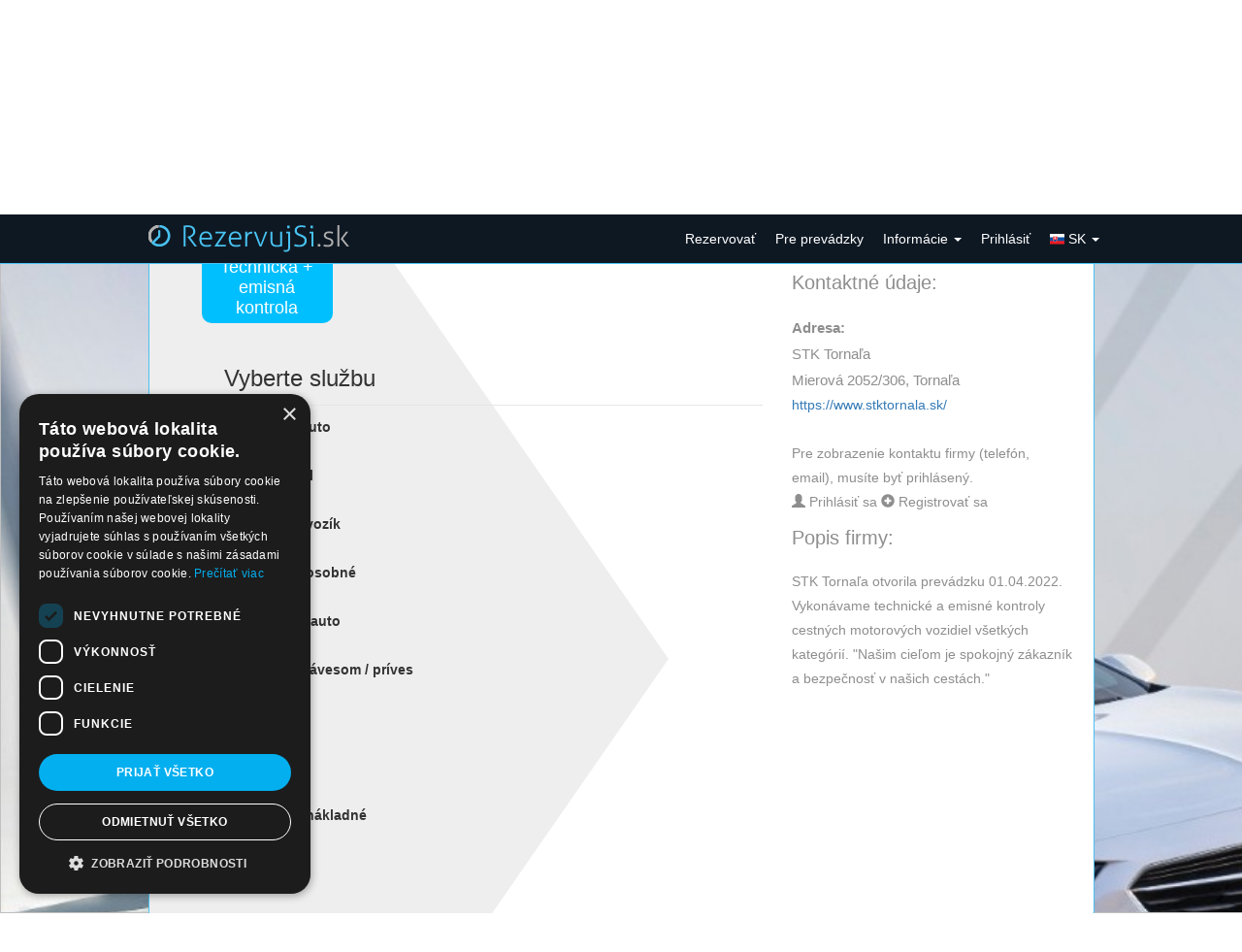

--- FILE ---
content_type: text/html; charset=UTF-8
request_url: https://www.rezervujsi.sk/stktornala
body_size: 6674
content:
<!DOCTYPE html>
<html lang="sk">
    
    <head>        
                <meta http-equiv="Content-Type" content="text/html; charset=utf-8" />
<meta name="viewport" content="width=device-width, initial-scale=1.0, maximum-scale=2.0, user-scalable=1">
<meta name="HandheldFriendly" content="true">
<meta name="MobileOptimized" content="true">
<meta http-equiv="cleartype" content="on">
<meta name="facebook-domain-verification" content="7p9k4qtyqn53eic920tkvv18f8cogb" />


<title>STK Tornaľa Tornaľa | RezervujSi.sk </title>

<meta  property="og:site_name" content="RezervujSi.sk" >
<meta  property="og:type" content="article" >
<meta  property="og:url" content="https://www.rezervujsi.sk/stktornala" >
<meta  property="og:title" content="STK Tornaľa" >
<meta  property="og:type" content="article" >
<meta  property="og:image" content="https://www.rezervujsi.sk/fb_company_image.php?id=2744" >
<meta  property="og:image:type" content="image/png" >
<meta  property="og:image:width" content="1200" >
<meta  property="og:image:height" content="630" >
<meta  property="og:description" content="Tornaľa, Stanica technickej kontroly Linka 1 - Osobné auto, Motocykel, Prívesný vozík, DOVOZ - osobné, Nákladné auto, Ťahač s návesom / príves, Traktor, Autobus, DOVOZ - nákladné, ,  Technická + emisná kontrola:" >
<meta  name="description" content="Tornaľa, Stanica technickej kontroly Linka 1 - Osobné auto, Motocykel, Prívesný vozík, DOVOZ - osobné, Nákladné auto, Ťahač s návesom / príves, Traktor, Autobus, DOVOZ - nákladné, ,  Technická + emisná kontrola:" >
<meta  name="keywords" content="Tornaľa, Tornala, Technická kontrola vozidla,stk" >

<link rel="icon" href="/img/brand/SK/favicon.ico">




    <link rel="stylesheet" href="https://www.rezervujsi.sk/css/bootstrap/bootstrap.min.css?version=510161" type="text/css" />
    <link rel="stylesheet" href="https://www.rezervujsi.sk/css/bootstrap/bootstrap-dialog.min.css?version=510161" type="text/css" />
    <link rel="stylesheet" href="https://www.rezervujsi.sk/css/fontawesome-5.15.4/css/all.min.css?version=510161" type="text/css" />
    <link rel="stylesheet" href="https://www.rezervujsi.sk/css/theme.css?version=510161" type="text/css" />
    <link rel="stylesheet" href="https://www.rezervujsi.sk/moduleAssets/Default/footer/default.css?version=510161" type="text/css" />
    <link rel="stylesheet" href="https://www.rezervujsi.sk/css/bootstrap/bootstrap-social-sharing.css?version=510161" type="text/css" />
    <link rel="stylesheet" href="https://www.rezervujsi.sk/moduleAssets/Default/company/info.css?version=510161" type="text/css" />
    <link rel="stylesheet" href="https://www.rezervujsi.sk/css/Gallery/blueimp-gallery.min.css?version=510161" type="text/css" />
    <link rel="stylesheet" href="https://www.rezervujsi.sk/css/bootstrap/image-gallery/bootstrap-image-gallery.min.css?version=510161" type="text/css" />

<script type="text/javascript" src="https://www.rezervujsi.sk/js/jquery/jquery-1.11.1.min.js?version=510161"></script>
<script type="text/javascript" src="https://www.rezervujsi.sk/js/jquery/jquery-migrate-1.2.1.min.js?version=510161"></script>

        <script type="text/javascript" src="https://www.rezervujsi.sk/js/config.js?version=510161"></script>
        <script type="text/javascript" src="https://www.rezervujsi.sk/js/jquery/jquery-1.11.1.min.js?version=510161"></script>
        <script type="text/javascript" src="https://www.rezervujsi.sk/js/jquery/jquery-migrate-1.2.1.min.js?version=510161"></script>
        <script type="text/javascript" src="https://www.rezervujsi.sk/js/bootstrap/bootstrap.min.js?version=510161"></script>
        <script type="text/javascript" src="https://www.rezervujsi.sk/js/bootstrap/bootstrap-dialog.min.js?version=510161"></script>
        <script type="text/javascript" src="https://www.rezervujsi.sk/js/noty/js/noty/packaged/jquery.noty.packaged.min.js?version=510161"></script>
        <script type="text/javascript" src="https://www.rezervujsi.sk/js/jquery-safeform-master/jquery.safeform.js?version=510161"></script>
        <script type="text/javascript" src="https://www.rezervujsi.sk/moduleAssets/Default/header/default.js?version=510161"></script>
        <script type="text/javascript" src="https://www.rezervujsi.sk/js/noty/js/noty/packaged/jquery.noty.packaged.js?version=510161"></script>
        <script type="text/javascript" src="https://www.rezervujsi.sk/js/Gallery/blueimp-gallery.js?version=510161"></script>
        <script type="text/javascript" src="https://www.rezervujsi.sk/js/bootstrap/image-gallery/bootstrap-image-gallery.js?version=510161"></script>
        <script type="text/javascript" src="https://www.rezervujsi.sk/js/info_firma.js?version=510161"></script>



<script type="text/javascript">
//    $(document).ready(function () {
//        //        $('[data-toggle-tooltip]').tooltip();

//        //        //$("html").niceScroll({cursorcolor: "#1e3843", cursorwidth: "10px", cursorborderradius: "8px"});

//        /**/
        
//        if (isWindowInIFrame() && !isCookieEnabled()) {
//            $("body a").each(function(){
//                $(this).attr('target', '_blank');
//            });
//        }
//    });
</script>


<script type="text/javascript" src="https://www.rezervujsi.sk/js/system_msg.js?v=510161"></script>
<script type="text/javascript">
    var FORBID_EXTERN_IFRAME = false;
    /** osetrenie aby niekto nas web cez iframe nezobrazoval bez povolenia*/    
            FORBID_EXTERN_IFRAME = true;
    //if (isWindowInIFrame() && isParentOtherDomain()) {
//        //var answer = confirm("IFRAME DENIED");
//        //window.location.href = "/index.php";
    //}
        
    /**
     * 
     * @returns {Boolean} - vrati true ako stranke je v iframe zobrazena
     */
    // function isWindowInIFrame()
    // {
    //     try {
    //         return window.self !== window.top;
    //     } catch (e) {
    //         return true;
    //     }
    // }
    
    /**
     *   
     * @returns {Boolean} - vrati true ak parent domena je ina ako nasa
     */
    // function isParentOtherDomain(){
    //     try{
    //         return parent.window.location.host != 'www.rezervujsi.sk';
    //     }
    //     catch(e){
    //         return true;
    //     }
    // }

    // function isCookieEnabled(){
    //     var cookieEnabled=true;//(navigator.cookieEnabled)? true : false;
    //     //if (typeof navigator.cookieEnabled=='undefined' && !cookieEnabled){ 
    //     document.cookie='check=1;';
    //     cookieEnabled=(document.cookie.indexOf('check')!=-1)? true : false;
    //     document.cookie = 'check=; expires=Thu, 01 Jan 1970 00:00:01 GMT;';
    //     //}
    //     return cookieEnabled;
    // }    
    ////###############################################////////
</script>

<!-- Google tag (gtag.js) -->
	<script async src="https://www.googletagmanager.com/gtag/js?id=G-J22ZGE6M4B"></script>
	<script>
	  window.dataLayer = window.dataLayer || [];
	  function gtag(){dataLayer.push(arguments);}
	  gtag('js', new Date());	
	  gtag('config', 'G-J22ZGE6M4B');
    </script>


<!-- Facebook Pixel Code -->
<!-- End Facebook Pixel Code -->

            </head>

        <body class="body  ">
                        <img class="bg" alt="" />
                
                <script type="text/javascript">
  $(document).ready(function(){
    var slideSpeed = 200;
    $("#mainNav .menu_div").hover(
      //hoverin
      function(){
        var submenu_obal = $(this).find(".submenu_obal");
        
        //alert($(submenu_obal).children().length);
        if($(submenu_obal).children().length === 0) return false;
        if($(submenu_obal).attr("sliding") !== undefined) return false;
        $(submenu_obal).attr("sliding", true);
        
        $(submenu_obal).slideDown(slideSpeed, function(){
          $(submenu_obal).removeAttr("sliding");          
        });
      },

      //hoverout
      function(){
        var submenu_obal = $(this).find(".submenu_obal");        
        $(submenu_obal).attr("sliding", true);
        $(submenu_obal).slideUp(slideSpeed, function(){
          $(submenu_obal).removeAttr("sliding");
        });
      });


    //submenu hover
      $("#mainNav .submenu_item").hover(

      function () {
          var submenu_obal2 = $(this).find(".submenu_obal2");          

          if($(submenu_obal2).children().length === 0) return false;
          if($(submenu_obal2).attr("sliding") !== undefined) return false;
          $(submenu_obal2).attr("sliding", true);
          //osetrenie aby sa menu viac ako 2 urovne odsadilo o sirku parenta         
          var sirka = $(this).width()+31;               
          $(submenu_obal2).css("left", sirka+'px');
          $(submenu_obal2).show('slide', {direction:'left'},slideSpeed, function(){          
            $(submenu_obal2).removeAttr("sliding");          
          });
      },
      function () {
          var submenu_obal2 = $(this).find(".submenu_obal2");        
          $(submenu_obal2).attr("sliding", true);
          $(submenu_obal2).hide('slide', {direction:'left'},slideSpeed, function(){            
              $(submenu_obal2).removeAttr("sliding");
          });
        }  
              
      );



    //scitanie badgou v submenu items a zobrazenie v parent menu polozke
    $("a.dropdown-toggle").each(function(){
        var badgeSum=0;
        $(this).closest('li.dropdown').find('a span.label').each(function(){    badgeSum+=parseInt($(this).html());
        });
        
        if(badgeSum>0){
          $(this).append(' <span class="label label-danger">'+badgeSum+'</span>');
        }
    });
     
  });


</script>
          




<!-- Static navbar -->
<nav class="navbar navbar-inverse navbar-fixed-top">
    <div class="container">        
        <div class="navbar-header">
            
            <button type="button" class="navbar-toggle collapsed navbar-toggle-rezervujsi" data-toggle="collapse" data-target="#navbar" aria-expanded="false" aria-controls="navbar">
                <span class="sr-only">Toggle navigation</span>
                <span class="icon-bar"></span>
                <span class="icon-bar"></span>
                <span class="icon-bar"></span>
            </button>
            <a class="navbar-brand navbar-brand-rezervujsi" href="/"><img src="/img/brand/SK/web_logo.png" alt="RezervujSi.sk" style="margin-top: -3px; max-height: 32px; "></a>  

                    </div>
        <div id="navbar" class="navbar-collapse collapse">
            <ul class="nav navbar-nav navbar-right">
                
                                        
            <li>
            <a href="/index.php?id=rezervacia&amp;cmd=search">
              Rezervovať              
                          </a>
        </li>
    
                                        
            <li>
            <a href="https://www.rezervacny-system.com/?ref=rs_menu">
              Pre prevádzky              
                          </a>
        </li>
    
                                        
            <li class="dropdown">
            <a href="javascript:void(0)" class="dropdown-toggle" data-toggle="dropdown" role="button" aria-expanded="false">
                Informácie                
                                    <span class="caret"></span>
                            </a>
            <ul class="dropdown-menu multi-level" role="menu">
                                        
            <li>
            <a href="/clanky/obchodne-podmienky-uzivatel">
              Všeobecné podmienky používania              
                          </a>
        </li>
      
                                        
            <li>
            <a href="/clanky/alternativne-riesenia-sporov">
              Alternatívne riešenie sporov              
                          </a>
        </li>
      
                                        
            <li>
            <a href="/clanky/cookies-info">
              Informácie o Cookies              
                          </a>
        </li>
      
                                        
            <li>
            <a href="/clanky/gdpr">
              Osobné údaje              
                          </a>
        </li>
      
                                        
            <li>
            <a href="/clanky/zakaznik-aplikacie">
              Android, iPhone aplikácie pre zákazníkov              
                          </a>
        </li>
      
                                        
            <li>
            <a href="/articles/kontakt">
              Technická podpora              
                          </a>
        </li>
      
                            </ul>
        </li>
    
                                        
            <li>
            <a href="/index.php?id=login&amp;cmd=default">
              Prihlásiť              
                          </a>
        </li>
    
                
                                  <li class="dropdown navbar-langs">
      <a href="javascript:void(0)" class="dropdown-toggle" data-toggle="dropdown" role="button" aria-expanded="false">
          <img src="/images/flags/4x3/sk.svg" class=" flag m-0" alt="sk"  /> SK 
          <span class="caret"></span>          
      </a>
      <ul class="dropdown-menu" role="menu">
                    <li>
            <a rel="nofollow" class="dropdown-item" href="/stktornala?cLang=SK"><img src="/images/flags/4x3/sk.svg" class="" />
              Slovenský
               
              <i class="fa fa-check text-success ms-2"></i>
                          </a>
          </li>
                    <li>
            <a rel="nofollow" class="dropdown-item" href="/stktornala?cLang=DE"><img src="/images/flags/4x3/de.svg" class="" />
              Deutsch
                          </a>
          </li>
                </ul>
  </li>

                                
                    
            </ul>
            
        </div><!--/.nav-collapse -->
    </div>
</nav>




        
        <!-- Main container -->
                <div class="wrapper">
            
            	<!-- <div class="well well-light well-transparent"> -->
	

    <link rel="stylesheet" type="text/css" href="https://www.rezervujsi.sk/css/rezervaciaIframe/stkKE1.css?version=510161">


<script src="/js/prettyPhoto/js/jquery.prettyPhoto.js" type="text/javascript"></script>
<link rel="stylesheet" type="text/css" href="/js/prettyPhoto/css/prettyPhoto.css"/>

<script type="text/javascript">
    $(document).ready(function () {
        
        $("div.option").hover(function () {
            $(this).find(".option_tooltip").fadeIn();
        }, function () {
            $(this).find(".option_tooltip").fadeOut();
        });

        // $(window).scroll(fixDiv);
        // fixDiv();

        //init();
    });
    //auto scrollovanie stlpca s mapou
    function fixDiv()
    {
        var $elem = $("#fix_stlpec");
        var top = $(window).scrollTop()
        if (top > 180)
            $elem.css({'position':'absolute', 'top':top-50, 'right':'35px'});
        else
            $elem.css({'position':'relative', 'top':'auto', 'right':'auto'});

    }

    function ukazZoznamDokumentov(id_sluzby) {
        $.get("/amod/company/documents",{id_serv : id_sluzby}, function (data) {
            $('#documentstModal .modal-body').html(data);
            $('#documentstModal').modal('show');
        });
    }
    
    function ukazClanok(id_clanok)
    {

    }
    var firmaEmailNastavenia = "0";
    var url = "https://www.rezervujsi.sk/";
</script>


<div class="container">
    <div class="well well-light well-transparent">

        <div class="orderpage order1">
               <div class="stepwizardReservation">
        <table>
            <tr>
                                                                                                                                            <td class="cell-circle active"><div class="circle-stepwizard active">1</div><span class="description">Výber služby</span></td>
                                                                                                                          <td class="cell-circle inactive"><div class="circle-stepwizard inactive">2</div><span class="description">Výber dátumu</span></td>
                                                                                                                          <td class="cell-circle inactive"><div class="circle-stepwizard inactive">3</div><span class="description">Výber času</span></td>
                                                                                                                          <td class="cell-circle inactive"><div class="circle-stepwizard inactive">4</div><span class="description">Rezervácia termínu</span></td>
                                                                      </tr>
        </table>
    </div>

        </div>




                        <div class="wrapper-reservation company-info-page">
            

            
            <div class="View-header ci-view-header {view_header_class}" style="">
                <div class="View-header-content">
                    <h2 class="View-header-title">
                        STK Tornaľa
                    </h2>
                                        <div class="View-header-subtitle"></div>
                                        <div class="trusted"></div>
                </div>    
            </div>

            <div class="company-content">

                <div class="bg-triangel"></div>
                
                                

                                
                <div class="row">
                                                            <div class="col col-md-8 ci-ri-wr">
                        <div class="first-nav-row-under-banner">
                            <div class="row other-branches">    
                                <div class="col col-xs-12">
                                                                </div>
                            </div>
                                                        <div class="navig-toolbar-btns">
                                                                                                                            </div>
                            <div style="clear: both;"></div>
                                                    </div>

                                                                        
                                                <div>
                            <script type="text/javascript" src="/js/angular/angular.min.js"></script>
<script type="text/javascript" src="/js/angular/angular-sanitize.js"></script>

<script type="text/javascript">
    var krok1 = "Vyberte kategóriu";
    var krok2 = "Vyberte službu";
    var krok3 = "Vyberte dátum";
    var krok4 = "Vyberte čas";
    var potrebaPrihlasit = "Chcete si vytvoriť rezerváciu? Prosíme prihláste sa tu";
    var prihlasit = "Prihlásiť";
    var popisSluzby = "Popis služby";
    var tlacidloOk = "ok";
    var po = "Po";
    var ut = "Ut";
    var st = "St";
    var stvr = "Št";
    var pi = "Pi";
    var so = "So";
    var ne = "Ne";
    var min = "min";
    var mesiace =["Január", "Február","Marec","Apríl","Máj","Jún","Júl","August","September","Október","November","December"];

    var SSN = "REZ_SSID";
    var SSID = "i1cq97vhl2i6bag5fku2vea8it";

    var id_pobocky = "2744";
    var OBSADENY_CELY_MESIAC = "Celý tento mesiac je obsadený";
    var max_datum_rez = "2026-02-26 00:00:00";
    var prvyDenMesiacaAkt = "2026-01-01 00:00:00";
</script>
<link rel="stylesheet" type="text/css" 
    href="https://www.rezervujsi.sk/css/widget1/widget1.css?v=510161">



<script type="text/javascript" 
        src="https://www.rezervujsi.sk/js/rezervacia/widget1/widget1.js?v=510161">
</script>


<div ng-app="widgetApp">
    <div class="kontajner" ng-controller="widgetCtrl">
                <ng-include src="'/templates/angular/widget1/widget1_krok1.html'"></ng-include>

                <ng-include src="'/templates/angular/widget1/widget1_krok2.html'"></ng-include>

        <ng-include src="'/templates/angular/widget1/widget1_krok3_skup_rez.html'"></ng-include>
                <section class="kalendar-cas" id="sluzby">
            <div class="row">
                                <ng-include src="'/templates/angular/widget1/widget1_krok3.html'"></ng-include>

                                <ng-include src="'/templates/angular/widget1/widget1_krok4.html'"></ng-include>
                           
            </div>   
        </section>
        <div class="modal fade" id="modalErrFreeTime" tabindex="-1" role="dialog"
             aria-labelledby="basicModal" aria-hidden="true">
            <div class="modal-dialog modal-dialog-center">
                <div class="modal-content">
                    <div class="modal-body text-content" >
                        <button type="button" class="close" data-dismiss="modal"  aria-label="Close"><span aria-hidden="true">&times;</span></button>
                        [[errHlaskaCasy]]
                    </div>
                </div>
            </div>
        </div> 
        <div style="display:none;" id="ajax-loader"></div>
    </div>
</div>




                        </div>
                        
                    </div>
                    

                                        <div class="col col-md-4 ci-cid-wr">
                        
                        <div class="social-media">                

                            <a class="btn btn-facebook" rel="nofollow" target="_blank" 
                            href="https://www.facebook.com/sharer/sharer.php?u=https://www.rezervujsi.sk/firma/2744"><i class="fab fa-facebook-f"></i>    Zdieľajte na Facebooku</a>

                                                                                    <div id="fb-root"></div>
                            <script>(function(d, s, id) {
                              var js, fjs = d.getElementsByTagName(s)[0];
                              if (d.getElementById(id)) return;
                              js = d.createElement(s); js.id = id;
                              js.src = "//connect.facebook.net/{FB_LANG}/all.js#xfbml=1";
                              fjs.parentNode.insertBefore(js, fjs);
                            }(document, 'script', 'facebook-jssdk'));</script>

                                                        <div class="fb-like" 
                            data-href="https://www.facebook.com/rezervujsi.sk" 
                            data-layout="button_count" data-action="like" 
                            data-show-faces="true" data-share="false"></div>
                                                    </div>

                        <h4 class="text text-20 text-primary text-underline">Kontaktné údaje:</h4>
                                                <dl>
                           
                            <dt class="text text-primary text-15">Adresa:</dt>
                            <dd class="text text-15">STK Tornaľa</dd>
                            <dd class="text text-15">Mierová 2052/306, Tornaľa</dd>
                            
                            <dd>
                                                            <a href="https://www.stktornala.sk/" target="_blank">https://www.stktornala.sk/</a>
                                                            
                            </dd>
                        </dl>

                                                                                                                                
                        <div class="text">
                            <p class="">Pre zobrazenie kontaktu firmy (telefón, email), musíte byť prihlásený.
                                <br>
                                <a href="/mod/login/default?tab_only=zakaznik&amp;next=%2Fstktornala" class="text"><span class="glyphicon glyphicon-user"></span> Prihlásiť sa</a>
                                <a href="/mod/user_registration/default" class="text"><span class="glyphicon glyphicon-plus-sign"></span> Registrovať sa</a>
                            </p>
                            
                        </div>
                                                
                                                                            <h4 class="text text-20 text-primary text-underline">Popis firmy:</h4>

                            <div class="row">
                                <div class="col col-lg-12">
                                    <p class="text">STK Tornaľa otvorila prevádzku 01.04.2022. Vykonávame technické a emisné kontroly cestných motorových vozidiel všetkých kategórií.
"Našim cieľom je spokojný zákazník a bezpečnosť v našich cestách."</p>
                                </div>
                            </div>
                                                                        
                        
                                                                                            </div>
                                        
                </div> 


                
                                <script>

                    $(document).ready(function () {
                     /**
                         * inicializacia map.
                         */
                        //initMapy();
                    });

                    // Onload handler to fire off the app.
                    //google.maps.event.addDomListener(window, 'load', init);




                </script>
                                
            </div>        </div>
        
                    </div>
</div>
<script>
    try{
        fbq('track', 'ViewContent', {
            value: 'Rožňava',
            content_type: 'city_search',
            currency: 'eur',
      });
    }
    catch(e){

    }  
</script>

	<!-- </div> -->

            <div class="footer-push"></div>            
        </div> <!-- /container -->        
        
                <footer id="footer" class="footer footer-basic-centered">
	<img src="/img/brand/SK/web_logo.png" alt="RezervujSi.sk" style="margin-top: -3px;margin-bottom:10px;max-width: 100%;">

			<!--p class="footer-links">
				<a href="#">Home</a>
				·
				<a href="#">Blog</a>
				·
				<a href="#">Pricing</a>
				·
				<a href="#">About</a>
				·
				<a href="#">Faq</a>
				·
				<a href="#">Contact</a>
			</p-->
		<div class="row" id="anchor_links">
		</div>
				
	
	<div class="row">
		<p class="footer-company-name">UNIO Consulting s.r.o. &copy; 2026</p>
	</div>
	<div class="row">
		<!--a href="https://plus.google.com/share?url=https://www.rezervujsi.sk/" target="_blank" rel="nofollow"><i class="fa fa-google-plus fa-2x"></i></a-->
	</div>

</footer>

<script>
	let anchorLinks = document.getElementById("anchor_links");
	let footer = document.getElementById("footer");

	/*window.addEventListener('resize', function(event) {
		footer.style.height = (150 - 21 + anchorLinks.clientHeight) + "px";
	}, true);*/
</script>


<script type="text/javascript" charset="UTF-8" src="//cdn.cookie-script.com/s/5d2165c4aeac0347b88e614f9b185d99.js"></script>


            </body>
    
</html>


--- FILE ---
content_type: text/html
request_url: https://www.rezervujsi.sk/templates/angular/widget1/widget1_krok1.html
body_size: 291
content:
<section ng-show="showStep1" class="categories" id="categories" ng-init="showCategories()">
        <div class="row">
        <div  class="col-sm-12">
           <div  class="widget-categories">
               <div class="step">1</div>
               <span class="connecting-line">
                   <span class="top-horizontal"></span>
                   <span class="bottom-horizontal"></span>
               </span>
               <div id="header" class="header">
                   <h3>[[jazykoveKonstanty.krok1Popis]]</h3>
               </div>
               <widget-category class="categories col-sm-4 col-md-3 rolled" id="k" ng-repeat="category in categories" >
                   <div  class="category [[activePrvok]]" id="kas"  ng-click="showServices(category,1)" 
                   ng-class="{active: isActiveCategory(category)}">
                       <!--<div class="white-text">-->
                           [[category.nazov]]
                        <!--</div>-->
                   </div>
               </widget-category> 
              
           </div>
        </div>
        </div>        
</section>

--- FILE ---
content_type: text/html
request_url: https://www.rezervujsi.sk/templates/angular/widget1/widget1_krok2.html
body_size: 1601
content:
<section ng-show="showStep2" class="services" id="services">
        <div class="row">
            <div class="col-sm-12">
                <div class="select-service">
                    <!--div class="krok">2</div-->
                    <span class="connecting-line">
                        <span class="top-horizontal"></span>
                        <span class="bottom-horizontal"></span>
                    </span>
                    <div class="header">
                        <h3>[[jazykoveKonstanty.krok2Popis]]</h3>                        
                    </div>
                    <div  class="widget-service">
                        <widget-service class="service"   ng-repeat="x in sluzby" id="[[x.id]]" ng-class="{active: isActiveItem(x)}">
                            <div  class="col-sm-12"  ng-click="checkIfBoxHasItems($index,x,1)">
                                <!-- zobrazenie ked je polozka -->
                                <div class="item-wr"  ng-if="x.nazov_boxu == null">
                                    <div  class="item-cl col-sm-9">
                                        <div class="item-header">
                                            <div class="item-name">
                                                <div class="radio-button">
                                                    <input type="radio" ng-if="x.nastavenyElement == 1" checked name="radio">
                                                    <input type="radio" ng-if="x.nastavenyElement == 0" name="radio">
                                                    <span class="checkmark"></span>
                                                </div>       
                                                <div class="item">
                                                    <span class="discount-description" ng-if="x.zlava_popis.length > 0">        [[x.zlava_popis]]
                                                    </span>[[x.nazov]] 
                                                    <span ng-if="[[x.dlzka]] != -1" class="box-item-length">([[x.dlzka]][[jazykoveKonstanty.min]])
                                                    </span>
                                                    <span  ng-if="[[x.cena]] != -1" class="price-responsive">
                                                        [[x.cena]]€ 
                                                        <span class="price-without-discount" ng-if="x.cena != x.cenaBezZliav">  ([[x.cenaBezZliav]]€)
                                                        </span>
                                                    </span>
                                                </div>
                                                <div data-toggle-tooltip data-container="body"  class="pictures-informations"
                                                     data-id="[[x.id_boxu]]" data-id-katpol="[[x.id]]" ng-click="zobrazModalPolozky($event,x.popis_text)"
                                                     ng-if="[[x.popis_text]] != 0" >
                                                    <img class="picture-inf" src="/img/rezerv/info.png">
                                                </div>
                                            </div>
                                            
                                        </div>
                                <!-- <div class="obsah">
                                            <div class="item">Stasd fds ds fdssd dasd asd as das das dcxz xzc z </div>
                                        </div> -->
                                    </div>
                                    <div  ng-if="x.cena != -1"  class="price col-sm-3">
                                        [[x.cena]]€ 
                                        <span class="price-without-discount" ng-if="x.cena != x.cenaBezZliav">  ([[x.cenaBezZliav]]€)
                                        </span>
                                    </div>
                                    <div ng-if="[[x.popis_text]] != 0" class="col-sm-12">
                                        <div class="catalog-description" ng-bind-html="x.popis_text">
                                        </div>
                                    </div>
                                </div>
                                <!-- KONIEC ZOBRAZENIA POLOZKY -->
                                <!-- ZOBRAZENIE BOXU -->
                                <div class="item-wr"  ng-if="x.nazov_boxu != null">
                                    <div  class="item-cl col-sm-9">
                                        <div class="item-header">
                                            <div class="item-name">
                                                <div class="radio-button">
                                                    <input type="radio" ng-if="x.nastavenyElement == 1" checked name="radio1">
                                                    <input type="radio" ng-if="x.nastavenyElement == 0" name="radio1">
                                                    <span class="checkmark"></span>
                                                </div>
                                                <div class="item">[[x.nazov]] <span ng-if="[[x.dlzka]] != -1" class="box-item-length">([[x.dlzka]][[jazykoveKonstanty.min]])</span><span ng-if="[[x.cena]] !=-1" class="price-responsive">[[x.cena]]€</span></div>
                                                <div ng-repeat="popis in boxy_popis" data-toggle-tooltip data-container="body"  class="pictures-informations"
                                                     data-id="[[x.id_boxu]]" data-id-katpol="[[x.id]]" ng-click="showBoxModal($event,popis.popis_boxu)" ng-if="popis.id_boxu == x.id_boxu && [[popis.popis_boxu]] != -1">
                                                    <img class="picture-inf" src="/img/rezerv/info.png">
                                                </div>
                                            </div>
                                            
                                        </div>
                                <!-- <div class="obsah">
                                            <div class="item">Stasd fds ds fdssd dasd asd as das das dcxz xzc z </div>
                                        </div> -->
                                    </div>
                                    <div  ng-if="[[x.cena]] !=-1" class="price col-sm-3">
                                        [[x.cena]]€
                                    </div>
                                </div>
                                <!--KONIEC ZOBRAZENIA BOXXU -->
                                <div id="info-popis-kat-[[x.id]]" style="display: none;">
                                     [[x.popis_text]]
                                 </div>   
                            </div>
                            <div ng-if="x.boxy.length > 1" ng-show="zobrazKatalog" class="polozka-katalogu col-sm-9">                 
                                <ul>
                                    <li ng-repeat="b in x.boxy" ng-if="b.id_polozky == id_polozky " ng-click="ulozInforacieOBoxoch(b,1)" ng-class="{active: jeActive(b)}" class="zoznam"  style="display: flex">
                                        <div class="radio-button">
                                            <input type="radio" ng-if="b.nastavenyElement == 1 && b.nastavenaBoxPol == 1" checked name="radio-box">
                                            <input type="radio" ng-if="b.nastavenyElement == 0" name="radio-box">
                                            <span class="checkmark"></span>
                                        </div>
                                        <div  class="box-method">
                                            <div class="item">[[b.nazov]]</div>
                                            <div ng-repeat="popis in boxy_popis" class="pictures-informations boxy" ng-if="popis.id_boxu == b.id_boxu  && [[popis.popis_boxu]] != -1" ng-click="showBoxModal($event,popis.popis_boxu)">
                                                <img class="picture-inf" src="/img/rezerv/info.png" style="width:20px; height: 20px">
                                            </div>
                                        </div>
                                    </li>
                                </ul>
                            </div>
                        </widget-service>
                    </div>
                </div>
            </div>
        </div>
        <div class="modal fade" id="descriptionBoxModal" tabindex="-1" role="dialog" aria-labelledby="descriptionBoxLabel" aria-hidden="true">
            <div class="modal-dialog">
                <div class="modal-content">
                    <div class="modal-header">
                        <button type="button" class="close" data-dismiss="modal" aria-label="Close"><span aria-hidden="true">&times;</span></button>
                        <h4 class="modal-title" id="descriptionBoxLabel">[[jazykoveKonstanty.krok2PopisSluzby]]</h4>
                    </div>
                    <div class="modal-body">
                        <iframe src="" width="99.6%" height="600" style=""  frameborder="0"></iframe>
                    </div>
                    <div class="modal-footer">
                        <div class="row">
                            <div class="col-xs-8">
                                <div class="documents"></div>
                            </div>
                            <div class="col-xs-4">
                                <button type="button" class="btn btn-default" data-dismiss="modal">[[jazykoveKonstanty.krok2Ok]]</button>
                            </div>
                        </div>                              
                    </div>
                </div>
            </div>
        </div>
</section>


--- FILE ---
content_type: text/html
request_url: https://www.rezervujsi.sk/templates/angular/widget1/widget1_krok3_skup_rez.html
body_size: 120
content:
<section ng-show="showStep3GroupRes" class="col-sm-12" id="group-reservations">
    <div class="select-date">
        <div class="step">3</div>
        <span class="connecting-line">
            <span></span>
        </span>
        <div class="header">
            <h3>[[jazykoveKonstanty.krok4Popis]]</h3>                        
        </div>
        <calendar id="groupReservation">
                       
        </calendar>   
    </div> 
</section>    

--- FILE ---
content_type: text/html
request_url: https://www.rezervujsi.sk/templates/angular/widget1/widget1_krok3.html
body_size: 606
content:
<section ng-show="showStep3" class="col-sm-12" id="calendar">
    <div class="select-date">
        <div class="step">2</div>
        <span class="connecting-line">
            <span></span>
        </span>
        <div class="header">
            <h3>[[jazykoveKonstanty.krok3Popis]]</h3>                        
        </div>
        <calendar class="calendar">
            <span class="ui-calendar">
                <div class="datepicker">
                    <div class="left-arrow" ng-click="shiftBackward()" ng-show="showPrevMonthArrow">
                        <span class="fa fa-angle-left"></span>
                    </div> 
                    <div class="right-arrow" ng-click="shiftForward()" ng-show="showNextMonthArrow">
                        <span class="fa fa-angle-right"></span>
                    </div> 
                    <span class="month">[[mesiac]]</span> 
                    <span class="year">[[rok]]</span> 
                </div>   
                <table class="table-calendar">
                    <thead>
                        <tr>
                            <th>[[jazykoveKonstanty.po]]</th>
                            <th>[[jazykoveKonstanty.ut]]</th>
                            <th>[[jazykoveKonstanty.st]]</th>
                            <th>[[jazykoveKonstanty.stvr]]</th>
                            <th>[[jazykoveKonstanty.pi]]</th>
                            <th>[[jazykoveKonstanty.so]]</th>
                            <th>[[jazykoveKonstanty.ne]]</th>
                        </tr>
                    </thead>
                    <tbody>
                        <tr ng-repeat="den in dni" ng-if="$index%7 == 0">
                            <td class="[[dni[$index].trieda]]"    
                                    ng-click="showStep4Func(dni[$index].trieda,dni[$index].datum)">
                                <span class="[[dni[$index].active]]">[[dni[$index].den]]</span>
                            </td>
                            <td class="[[dni[$index+1].trieda]]"  
                                    ng-click="showStep4Func(dni[$index+1].trieda,dni[$index+1].datum)">
                                <span class="[[dni[$index+1].active]]">[[dni[$index+1].den]]</span>
                            </td>
                            <td class="[[dni[$index+2].trieda]]"  
                                    ng-click="showStep4Func(dni[$index+2].trieda,dni[$index+2].datum)">
                                <span class="[[dni[$index+2].active]]">[[dni[$index+2].den]]</span>
                            </td>
                            <td class="[[dni[$index+3].trieda]]"  
                                    ng-click="showStep4Func(dni[$index+3].trieda,dni[$index+3].datum)">
                                <span class="[[dni[$index+3].active]]">[[dni[$index+3].den]]</span>
                            </td>
                            <td class="[[dni[$index+4].trieda]]"  
                                    ng-click="showStep4Func(dni[$index+4].trieda,dni[$index+4].datum)">
                                <span class="[[dni[$index+4].active]]">[[dni[$index+4].den]]</span>
                            </td>
                            <td class="[[dni[$index+5].trieda]]"  
                                    ng-click="showStep4Func(dni[$index+5].trieda,dni[$index+5].datum)">
                                <span class="[[dni[$index+5].active]]">[[dni[$index+5].den]]</span>
                            </td>
                            <td class="[[dni[$index+6].trieda]]"  
                                    ng-click="showStep4Func(dni[$index+6].trieda,dni[$index+6].datum)">
                                <span class="[[dni[$index+6].active]]">[[dni[$index+6].den]]</span>
                            </td>
                        </tr>
                    </tbody>
                </table>
            </span>  
        </calendar> 
        <p ng-if="zobrazHlaskuPlnyKal == 1" class="errMessageFullCalendar">[[jazykoveKonstanty.obsadenyCelyMesiac]]</p> 
    </div> 
</section>    

--- FILE ---
content_type: text/html
request_url: https://www.rezervujsi.sk/templates/angular/widget1/widget1_krok4.html
body_size: 612
content:
<div ng-show="showStep4" class="select-time col-sm-12" id="select-time">
    <div class="select-date">
        <div class="step">3</div>
        <div class="header">
            <h3>[[jazykoveKonstanty.krok4Popis]]</h3>  
            <div ng-show = "zobrazVolneCasy1==0" class="cl-login">   
                <span>[[jazykoveKonstanty.potrebaPrihlasit]]</span>&nbsp;
                <button ng-click="redirectToLogin()" class="btn btn-sm btn_login">[[jazykoveKonstanty.prihlasit]]</button>  
            </div>                 
        </div>
        <div class="select-time1">
            <vyber-casu>
                <div class="row">
                    <div class="col-xs-4 times" ng-if="zobraCasy == 1" ng-repeat="casy in volneDni" ng-class="{active: isActiveTime(casy)}">
                        <div  id="casy"  ng-click="showConfirmReservation(casy, casy.id_boxu)" >
                            <!--<div class="cas">-->
                                <p class="time-from-wr">
                                    <span class="cas-od">[[casy.od]]</span><!--span class="cas-do"> - [[casy.do]]</span-->
                                </p>
                                <p class="time-discount-desc">
                                    <!--<span class="time-without-discount-txt" ng-if="casy.nastavenaZlava == 0">
                                        ([[casy.popisZlava]])
                                    </span>-->
                                    <span class="time-with-discount-txt" ng-if="casy.nastavenaZlava == 1">
                                        ([[casy.popisZlava]])
                                    </span>
                                </p>
                                <p class="times-service-name [[casy.typ_boxu]]">[[casy.nazov]]</p>
                                <p class="cat-item-price" ng-if="casy.setCatItemPrice == 1">
                                    <span>[[casy.catItemPrice]]</span>
                                </p>
                                
                            <!--</div>-->
                        </div>
                    </div>
                    <div class="col col-xs-12" ng-if="zobraCasy == 0">
                        <p class="errMessageTimes">[[errHlaskaCasy]]</p>
                    </div>
                </div>
            </vyber-casu>
        </div>
       <!-- <div class="vyber-cas" ng-repeat="casy in volneDni">
            <div class="cas1">
                <p>[[casy.od]]-[[casy.do]]</p>
                <p>[[casy.nazov]]</p>
            </div>
        </div>-->
    </div>
   

</div>

--- FILE ---
content_type: text/html; charset=UTF-8
request_url: https://www.rezervujsi.sk/mod/reservation/widget1?act=showCategories&REZ_SSID=i1cq97vhl2i6bag5fku2vea8it
body_size: 74
content:
{"result":1,"kategorie":[{"result":1,"id_sluzby":188,"nazov":"Technick\u00e1 + emisn\u00e1 kontrola","nastaveny":0}]}

--- FILE ---
content_type: text/html; charset=UTF-8
request_url: https://www.rezervujsi.sk/mod/reservation/widget1?act=showServices&REZ_SSID=i1cq97vhl2i6bag5fku2vea8it
body_size: 590
content:
{"result":1,"data":[{"skupinova_rez":0,"nastaveny":0,"nastavenyElement":0,"boxy":[{"id_boxu":2133,"id_polozky":7616,"nazov":"Stanica technickej kontroly Linka 1","id_firmy":2744,"nastaveny":0,"nastavenaBoxPol":0,"nastavenyElement":0}],"id":7616,"id_polozky":7616,"id_boxu":2133,"nazov":"Osobn\u00e9 auto","nazov_polozky":"Osobn\u00e9 auto","nazov_box":"Stanica technickej kontroly Linka 1","cena":-1,"cenaBezZliav":-1,"dlzka":5,"dlzka_vidi_klient":5,"poradie":999,"sorter":1,"id_firmy":2743,"sukromny":0,"popis_text":0,"date_change_kpolozka":"2022-04-11 19:55:45","id_sluzby":188},{"skupinova_rez":0,"nastaveny":0,"nastavenyElement":0,"boxy":[{"id_boxu":2133,"id_polozky":7617,"nazov":"Stanica technickej kontroly Linka 1","id_firmy":2744,"nastaveny":0,"nastavenaBoxPol":0,"nastavenyElement":0}],"id":7617,"id_polozky":7617,"id_boxu":2133,"nazov":"Motocykel","nazov_polozky":"Motocykel","nazov_box":"Stanica technickej kontroly Linka 1","cena":-1,"cenaBezZliav":-1,"dlzka":5,"dlzka_vidi_klient":5,"poradie":999,"sorter":2,"id_firmy":2743,"sukromny":0,"popis_text":0,"date_change_kpolozka":"2022-04-11 19:55:56","id_sluzby":188},{"skupinova_rez":0,"nastaveny":0,"nastavenyElement":0,"boxy":[{"id_boxu":2133,"id_polozky":7618,"nazov":"Stanica technickej kontroly Linka 1","id_firmy":2744,"nastaveny":0,"nastavenaBoxPol":0,"nastavenyElement":0}],"id":7618,"id_polozky":7618,"id_boxu":2133,"nazov":"Pr\u00edvesn\u00fd voz\u00edk","nazov_polozky":"Pr\u00edvesn\u00fd voz\u00edk","nazov_box":"Stanica technickej kontroly Linka 1","cena":-1,"cenaBezZliav":-1,"dlzka":5,"dlzka_vidi_klient":5,"poradie":999,"sorter":3,"id_firmy":2743,"sukromny":0,"popis_text":0,"date_change_kpolozka":"2022-04-11 19:56:11","id_sluzby":188},{"skupinova_rez":0,"nastaveny":0,"nastavenyElement":0,"boxy":[{"id_boxu":2133,"id_polozky":7619,"nazov":"Stanica technickej kontroly Linka 1","id_firmy":2744,"nastaveny":0,"nastavenaBoxPol":0,"nastavenyElement":0}],"id":7619,"id_polozky":7619,"id_boxu":2133,"nazov":"DOVOZ - osobn\u00e9","nazov_polozky":"DOVOZ - osobn\u00e9","nazov_box":"Stanica technickej kontroly Linka 1","cena":-1,"cenaBezZliav":-1,"dlzka":5,"dlzka_vidi_klient":5,"poradie":999,"sorter":4,"id_firmy":2743,"sukromny":0,"popis_text":0,"date_change_kpolozka":"2022-04-11 19:56:20","id_sluzby":188},{"skupinova_rez":0,"nastaveny":0,"nastavenyElement":0,"boxy":[{"id_boxu":2133,"id_polozky":7620,"nazov":"Stanica technickej kontroly Linka 1","id_firmy":2744,"nastaveny":0,"nastavenaBoxPol":0,"nastavenyElement":0}],"id":7620,"id_polozky":7620,"id_boxu":2133,"nazov":"N\u00e1kladn\u00e9 auto","nazov_polozky":"N\u00e1kladn\u00e9 auto","nazov_box":"Stanica technickej kontroly Linka 1","cena":-1,"cenaBezZliav":-1,"dlzka":5,"dlzka_vidi_klient":5,"poradie":999,"sorter":5,"id_firmy":2743,"sukromny":0,"popis_text":0,"date_change_kpolozka":"2022-04-11 19:56:37","id_sluzby":188},{"skupinova_rez":0,"nastaveny":0,"nastavenyElement":0,"boxy":[{"id_boxu":2133,"id_polozky":7621,"nazov":"Stanica technickej kontroly Linka 1","id_firmy":2744,"nastaveny":0,"nastavenaBoxPol":0,"nastavenyElement":0}],"id":7621,"id_polozky":7621,"id_boxu":2133,"nazov":"\u0164aha\u010d s n\u00e1vesom \/ pr\u00edves","nazov_polozky":"\u0164aha\u010d s n\u00e1vesom \/ pr\u00edves","nazov_box":"Stanica technickej kontroly Linka 1","cena":-1,"cenaBezZliav":-1,"dlzka":5,"dlzka_vidi_klient":5,"poradie":999,"sorter":6,"id_firmy":2743,"sukromny":0,"popis_text":0,"date_change_kpolozka":"2022-04-11 19:56:53","id_sluzby":188},{"skupinova_rez":0,"nastaveny":0,"nastavenyElement":0,"boxy":[{"id_boxu":2133,"id_polozky":7622,"nazov":"Stanica technickej kontroly Linka 1","id_firmy":2744,"nastaveny":0,"nastavenaBoxPol":0,"nastavenyElement":0}],"id":7622,"id_polozky":7622,"id_boxu":2133,"nazov":"Traktor","nazov_polozky":"Traktor","nazov_box":"Stanica technickej kontroly Linka 1","cena":-1,"cenaBezZliav":-1,"dlzka":5,"dlzka_vidi_klient":5,"poradie":999,"sorter":7,"id_firmy":2743,"sukromny":0,"popis_text":0,"date_change_kpolozka":"2022-04-11 19:57:02","id_sluzby":188},{"skupinova_rez":0,"nastaveny":0,"nastavenyElement":0,"boxy":[{"id_boxu":2133,"id_polozky":7623,"nazov":"Stanica technickej kontroly Linka 1","id_firmy":2744,"nastaveny":0,"nastavenaBoxPol":0,"nastavenyElement":0}],"id":7623,"id_polozky":7623,"id_boxu":2133,"nazov":"Autobus","nazov_polozky":"Autobus","nazov_box":"Stanica technickej kontroly Linka 1","cena":-1,"cenaBezZliav":-1,"dlzka":5,"dlzka_vidi_klient":5,"poradie":999,"sorter":8,"id_firmy":2743,"sukromny":0,"popis_text":0,"date_change_kpolozka":"2022-04-11 19:57:14","id_sluzby":188},{"skupinova_rez":0,"nastaveny":0,"nastavenyElement":0,"boxy":[{"id_boxu":2133,"id_polozky":7624,"nazov":"Stanica technickej kontroly Linka 1","id_firmy":2744,"nastaveny":0,"nastavenaBoxPol":0,"nastavenyElement":0}],"id":7624,"id_polozky":7624,"id_boxu":2133,"nazov":"DOVOZ - n\u00e1kladn\u00e9","nazov_polozky":"DOVOZ - n\u00e1kladn\u00e9","nazov_box":"Stanica technickej kontroly Linka 1","cena":-1,"cenaBezZliav":-1,"dlzka":5,"dlzka_vidi_klient":5,"poradie":999,"sorter":9,"id_firmy":2743,"sukromny":0,"popis_text":0,"date_change_kpolozka":"2022-04-11 19:57:26","id_sluzby":188}],"boxy_popis":{"2133-id_popisu_boxu":{"id_boxu":2133,"popis_boxu":-1}},"posun":0}

--- FILE ---
content_type: text/css
request_url: https://www.rezervujsi.sk/css/theme.css?version=510161
body_size: 7136
content:
/* 
    Created on : 20.1.2015, 9:18:41
    Author     : Merlin
    */

    html{
        height: 100%;
    }

    body {
        height: 100%;
        padding-top: 70px;
        font-family: Arial;
        overflow-x: hidden;
    }

    @media (min-width: 1360px) {
        .container {
            width: 1350px;
        }
    }

    /*@media(min-width: 768px) and (max-width: 991px) {
        body {
            padding-top: 120px;
        }
    }*/

    body.background {
        background-image: url('../img/uvod/bg-services.jpg');
        background-repeat: no-repeat;
        background-position: center 0px;
    }

    body.body-gray-style
    {
        background-color: #cccccc;
    }

    body.body-white-style{
        background-color: white;
    }

    img.bg {
      /* Set rules to fill background */
      min-height: 100%;
      min-width: 2000px;
      
      /* Set up proportionate scaling */
      width: 100%;
      height: auto;
      
      /* Set up positioning */
      position: fixed;
      top: 0;
      left: 0;
      /*z-index: -10;*/

      background-image: url('../img/uvod/bg-services.jpg');
  }
  
  @media screen and (max-width: 1024px) { /* Specific to this particular image */
      img.bg {
        left: 50%;
        margin-left: -512px;   /* 50% */
    }
}

.wrapper{
    min-height: 100%;
    height: auto !important;
    height: 100%;
    margin: 0 auto -170px;    
    position: relative;
    /*z-index: 0;*/
}

.container{
    position: relative;
}

.footer-intro{
    margin-top: 20px;    
}
@media screen and (max-width: 768px){
    .footer-intro{
        background-color: #FFF;
        padding-top: 20px;
        margin-top: 0px; 
    }
}

/* header */
.navbar-inverse {
    background-color: #0e1823;
    border-color: #49c1f3;
}

.navbar-inverse .navbar-nav>li>a
{
    color: white;
    padding-left: 10px;
    padding-right: 10px;
}

.navbar-login{    
    border-radius: 2px;
    box-shadow: 0px 1px 6px rgba(93,213,254,0.5);
    padding-left: 7px;
    font-size: 15px;
    padding-right: 8px;
    margin-top: 12px;
    color: #00aa00;
    white-space: nowrap;
    overflow: hidden;
    text-overflow: ellipsis;
    cursor: pointer;
}
.navbar-login-sm{
    height: 28px;
    float: left;
}
@media(min-width: 992px) {
    .navbar-login{ 
        max-width: 160px;  
    }
}

.navbar-login-icon 
{
    height: 28px;
    font-size: 15px;
    margin-top: 12px;
    color: #00aa00;
    cursor: pointer;
}
.navbar-login-icon a{    
    color: #00aa00;
}

.dropdown.navbar-langs > li > a
{
    padding-right: 2px;
    padding-left: 2px;
}
/* ------ */

/* uprava bootstrapu */

.input-group-lg .input-group-addon,
.input-group-md .input-group-addon
{
    color: deepskyblue;
    padding: 5px 11px;
    background: #fff;
    border-right-width: 0px;  
}

.input-group-lg .input-group-addon
{
    font-size: 21px;
    line-height: 21px;
}
.input-group-md .input-group-addon
{
    font-size: 22px;
    line-height: 22px;
}

.input-group-lg .form-control {
    font-size: 13.5px;
    font-weight: bold;
    border-left-width: 0px;
}

.form-control.placeholder {
    color: #868686;
}

.form-control-inverse {
    background-color: #143246;
    border-top-color: #868686;
    border-right-color: #cccccc;
    border-bottom-color: #cccccc;
    color: #FFF;
} 

.form-group {
    margin-bottom: 10px;
}

.form-inverse .control-label,
.form-label-inverse,
.form-inverse .nadpis{
    color: #FFF;
}

.btn.btn-default2 {
    color: #333;
    background-color: #fff;
    border-color: #ccc;
}

.btn.btn-default {
    background-image: url('../img/icons/ok-32.png');
    background-repeat: no-repeat;
    background-size: 26px 26px;
    background-position: 7px center;
}

.btn.btn-default.btn-danger {
    background-image: url('../img/icons/dangerous-32.png');

}

.btn.btn-default.btn-cancel {
    background-image: url('../img/icons/cancel-32.png');


}

.btn.btn-default-gray{
    background-color: #aaaaaa;
    border-color: #a8a8a8;
}

.btn.btn-default-gray-wb {
    color: #aaaaaa;
    background: none;
    border-color: transparent;
}

.btn.btn-default-gray-wb:hover {
    text-decoration: underline;
}

.btn-default-gray:hover, .btn-default-gray:focus, .btn-default-gray.focus, .btn-default-gray:active, .btn-default-gray.active, .open>.dropdown-toggle.btn-default-gray
{
    background-color: #bbbbbb;
    border-color: #b8b8b8;   
}

.btn.btn-default-green{
    background-color: #5cb85c;
    border-color: #4cae4c;
}
.btn-default-green:hover, .btn-default-green:focus, .btn-default-green.focus, .btn-default-green:active, .btn-default-green.active, .open>.dropdown-toggle.btn-default-green
{
    background-color: #6cc86c;
    border-color: #5cbe5c;   
}

.btn.btn-default,
.btn.btn-default.btn-md {
    padding-left: 38px;
    padding-right: 38px;
}

.btn.btn-default.full-width {
    display: block !important;
    width: 100%;
    max-width: 100%;    
    overflow: hidden;
    text-overflow: ellipsis;
    width: 100%;
    padding-right: 5px;
}

.btn.btn-clear
{
	background-color: transparent;
	border: none;
}

.row.button-row {
    margin-top: -5px;
    margin-bottom: -5px;
}

.row.button-row .col {
    margin: 5px 0;
}

.row {
    margin-bottom: 5px;
}

/* povodne styly */
.form_row_popis,
.form_row_description {
    font-size: 18px;
    color: #fff;
    font-family: Arial;
    position: relative;
    margin: 12px 0px;
    /* text-shadow: 2px 2px #888; */
}

.bublinka {
    width: 179px;
    border: 0px solid;
    border-radius: 10px;
    line-height: 51px;
    color: #FFF;
    font-size: 16px;
    font-weight: bold;
    text-align: center;
    opacity: 0.6;
}

/* - ------------------------------------------------------------- */

/*-------gray style-------*/
body.body-gray-style .core .page-title
{
    color: #444;
    font-size: 23px;
    line-height: 28px;
}

body.body-gray-style .core .form-group .form-label
{
    color: #555;
}
/*-------gray style-------*/

/* text s tienom */
.text-shadow
.text-shadow-default {
    text-shadow: 2px 2px #fff;
    filter: Shadow(Color=#fff, Direction=130, Strength=2); /* ie 9+ hack */
    filter: progid:DXImageTransform.Microsoft.Shadow(color=#fff,direction=45); /* ie 9 - hack */
}

.text-shadow-primary {
    text-shadow: 2px 2px #555;
    filter: Shadow(Color=#555, Direction=130, Strength=2); /* ie 9+ hack */
    filter: progid:DXImageTransform.Microsoft.Shadow(color=#555,direction=45); /* ie 9 - hack */
}

/* typeadead - upraveny dropdown */

.typeahead-wrapper{
    position: relative;
    height: 0px;
}

.typeahead{
    position:absolute;
    /*top:100%;*/
    /*left:0;*/
    z-index:1000;
    float:left;
    min-width:160px;
    padding:5px 0;
    margin:2px 0 0;
    list-style:none;
    font-size:14px;
    text-align:left;
    background-color:#fff;
    border:1px solid #ccc;
    border:1px solid rgba(0,0,0,0.15);
    border-radius:10px;
    -webkit-box-shadow:0 6px 12px rgba(0,0,0,0.175);
    box-shadow:0 6px 12px rgba(0,0,0,0.175);
    -webkit-background-clip:padding-box;
    background-clip:padding-box;
    height: auto !important;
    max-height: 150px;
    border: 1px solid #66AFE9;
    overflow-y: scroll;
}

.typeahead-full-width {
    width: 100%;
}
.typeahead .divider{
    height:1px;
    margin:11.5px 0;
    overflow:hidden;
    background-color:#e5e5e5
}

.typeahead>li>a{
    display:block;
    padding:3px 20px;
    clear:both;
    font-weight:normal;
    line-height:1.82857143;
    color:#333;
    white-space:nowrap
}

.typeahead>li>a:hover,.typeahead>li>a:focus{
    text-decoration:none;
    color:#fff;
    background-color:#2099cb
}

.typeahead>.active>a,.typeahead>.active>a:hover,.typeahead>.active>a:focus{
    color:#fff;
    text-decoration:none;
    outline:0;
    background-color:#337ab7
}

.typeahead>.disabled>a,.typeahead>.disabled>a:hover,.typeahead>.disabled>a:focus{
    color:#777
}

.typeahead>.disabled>a:hover,.typeahead>.disabled>a:focus{
    text-decoration:none;
    background-color:transparent;
    background-image:none;
    filter:progid:DXImageTransform.Microsoft.gradient(enabled = false);
    cursor:not-allowed
}

/*spravy formulara*/
.form-controll-messages {
    height: 0px;
    position: relative;
    top: 10px;
    z-index: 6; 
}

.well
{
    position: relative;
}

.well:after {
    content: '';
    display: block;
    clear: both;
}

.well.well-dark.well-transparent {
    /*background-color: rgba(30, 59, 69, 0.8);
    border-color: #49C1F3;*/
	background-color: rgba(0,0,0,0.3);
    border-color: none;
    border-width: 0px;
    /*box-shadow: rgb(0 0 0 / 54%) 0px 2px 4px 0px, rgb(0 0 0 / 64%) 0px 2px 16px 0px;*/
}

.well.well-gray.well-transparent {
    background-color: rgba(120, 120, 120, 0.5);
}

.well.well-light.well-transparent{
    background-color: #FFF;
    border-color: #49C1F3;
    color: inherit;
}

.well.well-light {
    color: #48C2F3;
    background-color: #FFF;
}

/* footer na uvodnej strane */

.footer-intro-column {
    margin-top: 50px;
}

.footer-intro-column-header {
    color: #48C0F2;
    margin-bottom: 10px;
}

.footer-intro-column-header h3 {
    font-size: 21px;
    font-weight: normal;
}

.footer-intro-column-text {
    font-size: 14px;
    line-height: 16px;
    text-align: justify;
}

/* panely vo well */

.well > .panel:last-child {
    margin-bottom: 0px;
}

/* vyhladavaci panel */
.panel.panel-type-search .panel-heading {
    padding-bottom: 90px;
    margin-bottom: -80px;
    background-position: 0px 0px;
    background-repeat: no-repeat;    
    font-size: 16px;
    line-height: 16px;
}

.panel.panel-type-search.panel-primary .panel-heading {
    background-image: url('/img/search/modry.png');
    background-color: #FFF;
    border-bottom-color: #FFF;
}

.panel.panel-type-search .panel-body {
    padding-left: 70px;
    padding-right: 0px;
}

.panel.panel-type-search .search-item {
    color: #808080;
    padding-left: 5px;
    padding-right: 15px;
    font-size: 12px;
    cursor: pointer;
}

.panel.panel-type-search .search-item .col .row{
    margin-bottom: 0px;
}

.search-items .no_results
{
    padding: 10px;
}

@media(min-width: 992px) {
    .panel.panel-type-search .search-item {
        background-image: url('/img/search/1small.png');
        background-size: 100% 100%;
    }
    
    .panel.panel-type-search .search-item:hover {
        background-image: url('/img/search/2small.png');
    }
}

@media(max-width: 991px) {
    .panel.panel-type-search .search-item {
        background-color: #f5f5f5;
        /*border: 1px solid deepskyblue;*/
        border-radius: 3px;
        margin-bottom: 3px;
    }
    
    .panel.panel-type-search .search-item:hover {
        background-color: deepskyblue;
        border-color: #FFF;
    }
}

@media(max-width: 768px) {
    .panel.panel-type-search .panel-heading {
        padding-bottom: 6px;
        padding-top: 6px;
        margin-bottom: 0px;
    }
    
    .panel.panel-type-search.panel-default .panel-heading {
        background-image: none !important;
        background-color: #9B9B9B !important;
    }
    
    .panel.panel-type-search.panel-primary .panel-heading {
        background-image: none;
        background-color: #48C2F3;
    }
    
    .panel.panel-type-search .panel-body {
        padding-top: 10px !important;
        padding-left: 10px;
        padding-right: 10px;
    }

    .well{
        margin: -15px;
    }

    .well.well-dark
    {
        border: 0px solid white;
        border-radius: 0px; 
    }


    .search-item .sluzba h5,
    .search-item .service h5
    {
        font-size: 16px !important;
        line-height: 20px;
    }

    .search-item .podnadpis,
    .search-item .subtitle{
        line-height: 14px;
    }
}

.panel.panel-type-search .search-item:hover {
    color: #FFF;
}

.panel.panel-type-search .search-item:hover h5 {
    color: #FFF;
}

.panel.panel-type-search .search-item h5 {
    color: #48C2F3;
    font-size: 15px;
    line-height:  18px;
    font-weight: bold;
    padding: 0px 0px 4px 0px;
    margin: 0;
    margin-top: 4px;
}

.search-item .firma,
.search-item .company
{
    line-height: 13px;
    overflow: hidden;
    text-overflow: ellipsis;
    white-space: nowrap;
}

.search-item .podnadpis,
.search-item .subtitle{
    line-height: 13px;
    text-overflow: ellipsis;
    white-space: nowrap;
    overflow: hidden;
}

.search-item .adresa,
.search-item .address{
    font-weight: bold;
}
/*.panel.panel-type-search .search-item .adresa {
    height: 17px;;
    width: 16px;;
    display: inline-block;
    background-image: url('/img/search/adresa.png');
}

.panel.panel-type-search .search-item:hover .adresa {
    background-image: url('/img/search/adresa-2.png');
}*/

/* default */

.panel.panel-type-search.panel-default .panel-heading {
    background-image: url('/img/search/sive.png');
    background-color: #FFF;
    border-bottom-color: #FFF;
    color: #FFF;
}

@media(min-width: 992px) {
    .panel.panel-type-search.panel-default .search-item {
        background-image: url('/img/search/4small.png');
        background-size: 100% 100%;
    }
    
    .panel.panel-type-search.panel-default .search-item:hover {
        background-image: url('/img/search/3small.png');
    }

    .search-item .row .col-sm-8{
        padding-right: 0px;
    }
}

@media(max-width: 991px) {
    .panel.panel-type-search.panel-default .search-item {
        background-color: #f5f5f5;
        /*border: 1px solid deepskyblue;*/
        border-radius: 3px;
        margin-bottom: 3px;
        padding-top: 3px;
    }
    
    .panel.panel-type-search.panel-default .search-item:hover {
        background-color: #808080;
        border-color: #FFF;
    }
}

/*.panel.panel-type-search.panel-default .search-item .adresa {
    background-image: url('/img/search/adresa-3.png');
}

.panel.panel-type-search.panel-default .search-item:hover .adresa {
    background-image: url('/img/search/adresa-2.png');
}*/

.panel.panel-type-search.panel-default .search-item .col.col-sm-6:first-child h5 {
    color: #808080;
}

.panel.panel-type-search.panel-default .search-item:hover .col.col-sm-6:first-child h5 {
    color: #FFF;
}

.search-items {
    min-height: 60px;
    max-height: 550px;
    overflow-y: auto;
    overflow-x: hidden;    
    padding-right: 10px;
    padding-top: 12px;
}
@media (max-width: 767px){
    .search-items{
        padding-right: 0px;
        margin: -10px;
    }

    .panel.panel-type-search .search-item h5 {
        line-height: 19px;
    }
}

/* pismo  */

.well-light .text {
    color: #8E8E8E;
}

.well-light .text-danger {
    color: #a94442;
}

.text-15 {
    font-size: 15px;
}
.text-16 {
    font-size: 16px;
}
.text-18 {
    font-size: 18px;
}

.text-20 {
    font-size: 20px;
}

.text-primary {
    color: #48C2F3;
}

.text-shadow-black-1 {
    text-shadow: 1px 1px #000;
}

.text-underline {
    padding-bottom: 10px;
    background-image: url("/img/detail_fir/ciara-pod-adresa-mapa.png");
    background-repeat: no-repeat;
    background-position: center bottom;
}

/* view header */
.View-header {
    color: #FFF;
    background-repeat: no-repeat;
    text-align: left;
    margin-bottom: 10px;
}

.View-header-content {
    background-color: deepskyblue;
    border-radius: 7px 7px 0px 0px;
    padding: 19px 19px 18px 19px;
    margin: -19px -19px 0px -19px;
    min-height: 64px;
    background-size: 95px;
    position: relative;
}

/*.View-header.trusted .View-header-content {    
    background-image: url('/img/search/garancia-maly.png');
    background-position: right;
    background-repeat: no-repeat;
}*/
.View-header-content .trusted
{
    position: absolute;
    background-image: url('/img/search/sms-pripomienky-label.png');
    background-position: right;
    background-repeat: no-repeat; 
    width: 84px;
    height: 192px;
    right: 14px;
    top: -22px;
}

.View-header-title {
    color: #FFF;
    padding: 0;
    margin: 0px;
    font-size: 40px;
    line-height: 45px;
    overflow: hidden;
    text-overflow: ellipsis;
    white-space: nowrap;
    max-width: 90%;
}
.View-header-subtitle {
    color: #FFF;
    padding: 0;
    margin: 0px 0px 0px 68px;
    font-size: 15px;
    line-height: 16px;
    overflow: hidden;
    text-overflow: ellipsis;

    /*white-space: nowrap;*/
}

.View-header-icon {
    vertical-align: top;
    display: inline-block;
    width: 45px;
    height: 45px;
    font-size: 45px;
    line-height: 45px;
    background-size: 100% 100%;
    background-position: center center;
    background-repeat: no-repeat;
    margin-right: 10px;
}

.View-header-content > .View-header-icon {
    float: left;
}

.View-header-multicol-title > .row {
    margin-bottom: 0px;
}

.View-header-icon + .View-header-multicol-title {
    margin-left: 55px;
}

.icon-info {
    background-image: url('/img/detail_fir/info.png');
}

.View-header-navigation {
    /*background-image: url('/img/detail_fir/profil-firmy.png');*/
    background-repeat: no-repeat;
    background-position: left -82px;
    
    padding: 16px 19px 0px 19px;
    margin: 0px -19px 0px -19px;
    min-height: 5px; /*60*/
}

.View-header-navigation.fixed {
    position: fixed;
    z-index: 100;
    padding: 4px 19px;
    background: white;
    background-color: rgba(30, 59, 69, 0.8);
    width: 100%;    
}

.View-header-navigation .rez-sum-up
{
    font-size: 18px;
    color: #667;
    line-height: 20px;
    margin-top: 8px;
    margin-bottom: 11px;
    text-align: center;
}

@media (min-width: 768px){
    .View-header-navigation.fixed {
        max-width: 718px;
    }
}


@media (min-width: 992px){
    .View-header-navigation.fixed {
        max-width: 937px;
    }
}

@media (min-width: 1200px){
    .View-header-navigation.fixed {
        max-width: 972px;
    }
}

@media (max-width: 768px) {
    .View-header-navigation > .btn,
    .View-header-navigation > .btn-group {
        margin-bottom: 5px;
    }
    
    .View-header-subtitle {
        max-height: 32px;
        margin: 0px;
    }

    .View-header-content .trusted {
        width: 84px;
        height: 159px;
        right: -2px;
        z-index: 10;
        background-size: 64px;
    }

    .well
    {
        border-radius: 0px;
    }
}

.View-header-navigation .View-header-navigation-subtitle {
    font-size: 30px;
    line-height: 42px;
}

@media (max-width: 500px){
    .View-header-navigation .View-header-navigation-subtitle {
        font-size: 20px;
        line-height: 25px;
    }
}

/* rovnoko vysoke stlpce */

/* columns of same height styles */
.row-same-height {
    display: table;
    width: 100%;
}
.col-xs-height {
    display: table-cell;
    float: none !important;
}

@media (max-width: 700px){
    .View-header-title {
        font-size: 19px;
        font-weight: bold;
        line-height: 30px;
    }
}

@media (min-width: 768px) {
    .col-sm-height {
        display: table-cell;
        float: none !important;
    }
}
@media (min-width: 992px) {
    .col-md-height {
        display: table-cell;
        float: none !important;
    }
}
@media (min-width: 1200px) {
    .col-lg-height {
        display: table-cell;
        float: none !important;
    }
}
/* firefox fix */
.img-responsive {
    width: 100%;
}

/* vertical alignment styles */
.col-top {
    vertical-align:top;
}
.col-middle {
    vertical-align:middle;
}
.col-bottom {
    vertical-align:bottom;
}

/* 7 stlpcovy grid */
@media (min-width: 768px){
  .seven-cols > .col-md-1,
  .seven-cols > .col-sm-1,
  .seven-cols > .col-lg-1  {
    width: 100%;
    *width: 100%;
}
}

@media (min-width: 992px) {
  .seven-cols > .col-md-1,
  .seven-cols > .col-sm-1,
  .seven-cols > .col-lg-1 {
    width: 14.285714285714285714285714285714%;
    *width: 14.285714285714285714285714285714%;
}
}

/**
 *  The following is not really needed in this case
 *  Only to demonstrate the usage of @media for large screens
 */    
 @media (min-width: 1200px) {
  .seven-cols > .col-md-1,
  .seven-cols > .col-sm-1,
  .seven-cols > .col-lg-1 {
    width: 14.285714285714285714285714285714%;
    *width: 14.285714285714285714285714285714%;
}
}

.panel-default .panel-title
{
    color:rgb(72,194,241);
}


label.error
{
    color: #c9302c;
    background-color: #f2dede;
    border-color: #ebccd1;
    padding-left: 10px;
    padding-right: 10px;
    border-radius: 6px;
    width: 100%;
}

.error-element-form{
    color: #e9200c !important;
}

.input-group.error input{
    border: 1px solid #c9302c;
}

.input-group.error span.input-group-addon
{
    background: #c9302c;
    border: 1px solid #c9302c;
}

.form-group.required label.control-label:after {
    content: '*';
    color: #A94442;
    font-size: 18px;
    line-height: 18px
}

.form-legend {
    font-size: 14px;
    font-weight: bold;
}

.well.well-light .form-legend {
    color: #B2B2B2;
}

.form-legend .required:before {
    content: '*';
    color: #A94442;
}

/* horizontalne formulade s podfarbenymi labelmi */
.form-horizontal .form-group.form-group-sm label.control-label {
    color: #FFF;
    background-color: deepskyblue;
    padding-top: 4px;
    border-radius: 15px 0 0 15px;
}

.form-horizontal .form-group.form-group-sm.has-error label.control-label {
    background-color: #A94442;
}

.form-horizontal .form-group.form-group-sm.required.has-error label.control-label:after {
    color: #FFF;
}

.form-horizontal .form-group.form-group-sm .form-control {
    border-radius: 0 15px 15px 0;
}

.form-horizontal .form-group.form-group-sm .alert {
    margin: 10px 0 0 0;
    padding: 5px 10px;
    text-align: left;
}

.form-horizontal .checkbox.form-group-sm {
    line-height: 20px;
    min-height: 20px;
    padding-top: 0px;
    padding-bottom: 0px;
    margin-bottom: 5px;
}

.form-horizontal .checkbox.form-group-sm .alert {
    margin: 0 0 10px 0;
    text-align: left;
}


.step3-info .View-header-content {
    padding: 12px 19px 9px 19px; 
    min-height: 50px;
}

.step3-info .View-header-icon {
    width: 30px;
    height: 25px;
    font-size: 23px;
    line-height: 25px; 
}

.step3-info .View-header-icon + .View-header-multicol-title {
    margin-left: 40px;
}

@media (max-width: 767px){
    .form-horizontal .form-group.form-group-sm {
        padding-left: 15px;
        padding-right: 15px;
    }
    
    .form-horizontal .form-group.form-group-sm label.control-label {
        width: 100%;
        border-radius: 15px;
        background-color: transparent !important;
        padding-left: 15px;
        color: black;
    }

    .form-horizontal .form-group.form-group-sm .form-control {
        border-radius: 15px;
        padding-left: 14px;
        padding-right: 14px;
        margin-left: -15px;
        margin-right: -15px;
        box-sizing: content-box;
        height: 18px;
        margin-bottom: 5px;
        /*background-color: white;*/
    }

    .form-horizontal .form-group.form-group-sm .intl-tel-input input.form-control
    {
        padding-left: 61px;
    }

    .View-header-content {
        padding: 13px;
        margin: -19px -19px 0px -19px;            
    }

    .View-header-icon {
      width: 37px;
      height: 40px;
      font-size: 31px;     
      display: none;
    }

    .View-header-icon + .View-header-multicol-title {
      margin-left: 0px;
    }

    .step3-info .View-header-icon + .View-header-multicol-title {
      margin-left: -16px;
    }

    .View-header-navigation {
      padding: 5px 19px 0px 19px;
      margin: 0px -19px 0px -19px;
      background-image: none;
      min-height: 5px;
    }
}

.checkbox.form-group {
    line-height: 20px;
}

.form-messages .alert {
    margin: 10px 0 0 0;
    padding: 5px 10px;
    text-align: left;
}

.checkbox .form-messages .alert {
    margin: 0px 0px 10px;
    text-align: left;
}

/* zobrazenie scrollera od obsahovej casti */
.slimScrollDiv {
    padding-right: 10px;
    margin-right: -10px;
}

.page-title
{
    color: white;
}

.ui-datepicker .ui-datepicker-prev,
.ui-datepicker .ui-datepicker-next
{
    background-color: #1C94C4;
}

.ui-datepicker-title
{
    color: #333;
}

.ui-datepicker .ui-widget-header{
    border: 1px solid #1C94C4;
}

.ui-slider-range.ui-widget-header.ui-corner-all
{    
    background: rgb(1, 36, 66) 50% 50% repeat-x;
    color: #222222;
    font-weight: bold;
    border: 0;
    position: absolute;
    z-index: 1;
    font-size: .7em;
    display: block;
    border: 0px solid #fff;
    background-position: 0 0;
}

.ui-slider.ui-slider-horizontal.ui-widget.ui-widget-content.ui-corner-all
{
    border: 1px solid rgb(10, 46, 80);
    background: rgb(72, 194, 241) 50% 50% repeat-x;
    color: #222222/*{fcContent}*/;
}

.registracia-firma-main-title
{
    font-size: 38px;
    font-weight: lighter;
    color: rgb(63, 138, 177);
    text-align: center;
}

/* Google ads  */
.google-add-responsive {
    width: 100%;
}

.google-add-responsive:after {
    content: '';
    display: block;
    clear: both;
}

div.sposob-platby
{
    clear: both;
    padding-top: 10px;
    cursor: pointer;
}
div.sposob-platby .content, div.sposob-platby .content-pay
{
    float: left;
}

div.sposob-platby .content
{
    width: 200px;
}

img.sposob-platby{
    width: 100%;
    border: 1px solid #ddd;	
}


div.sposob-platby .content-pay .pay-button
{
    background-color: rgb(27, 48, 103);
    color: white;
    font-size: 20px;
    padding: 7px 11px;
    border-radius: 0px 5px 5px 0px;
    margin-left: -1px;
    margin-top: 1px;
}

@media(max-width: 600px){
    div.sposob-platby .content, div.sposob-platby .content-pay
    {
        width: 50%;
    }

}


input.disabled{
    cursor: not-allowed;
    background-color: #ddd;
    opacity: 1;
}

.form-group.nastavenia label{
    color: white;
    font-size: 16px;
}

.alert-danger,
.has-error .input-group-addon {
  background-color: #e2bebe;
}


.stepwizard-step p {
    margin-top: 10px;    
}

.stepwizard-step button {
    cursor: default;
    outline: none;
}

.stepwizard-row {
    display: table-row;
}

.stepwizard {
    display: table;     
    width: 100%;
    position: relative;
    opacity: 0.9;
}

.stepwizard-step button[disabled] {
    opacity: 1 !important;
    filter: alpha(opacity=100) !important;
}

.stepwizard-row:before {
    top: 14px;
    bottom: 0;
    position: absolute;
    content: " ";
    width: 100%;
    height: 1px;
    background-color: #ccc;
    z-order: 0;
    
}

.stepwizard-step {    
    display: table-cell;
    text-align: center;
    position: relative;
}

@media ( max-width: 769px){    
    .stepwizard .nav-pills>li>a{
        padding: 3px;
    }
    .stepwizard .nav-pills>li>a h4{
        float: left;
    }
}

.btn-circle {
  width: 30px;
  height: 30px;
  text-align: center;
  padding: 6px 0;
  font-size: 12px;
  line-height: 1.428571429;
  border-radius: 15px;
}

/** mensia sirka pre stlpce **/
.col-ifr-xs-1, .col-ifr-xs-2, .col-ifr-xs-3, .col-ifr-xs-4, .col-ifr-xs-5, .col-ifr-xs-6, .col-ifr-xs-7, .col-ifr-xs-8, .col-ifr-xs-9, .col-ifr-xs-10, .col-ifr-xs-11, .col-ifr-xs-12,
.col-ifr-xss-1, .col-ifr-xss-2, .col-ifr-xss-3, .col-ifr-xss-4, .col-ifr-xss-5, .col-ifr-xss-6, .col-ifr-xss-7, .col-ifr-xss-8, .col-ifr-xss-9, .col-ifr-xss-10, .col-ifr-xss-11, .col-ifr-xss-12 {
      position: relative;
      min-height: 1px;
      padding-left: 15px;
      padding-right: 15px;
      float: left;
}

.col-ifr-xss-12 {
  width: 100%;
}
.col-ifr-xss-11 {
  width: 91.66666667%;
}
.col-ifr-xss-10 {
  width: 83.33333333%;
}
.col-ifr-xss-9 {
  width: 75%;
}
.col-ifr-xss-8 {
  width: 66.66666667%;
}
.col-ifr-xss-7 {
  width: 58.33333333%;
}
.col-ifr-xss-6 {
  width: 50%;
}
.col-ifr-xss-5 {
  width: 41.66666667%;
}
.col-ifr-xss-4 {
  width: 33.33333333%;
}
.col-ifr-xss-3 {
  width: 25%;
}
.col-ifr-xss-2 {
  width: 16.66666667%;
}
.col-ifr-xss-1 {
  width: 8.33333333%;
}
.hidden-ifr-xss {
    display: none;
}

@media ( min-width: 440px){    
    .col-ifr-xs-12 {
      width: 100%;
    }
    .col-ifr-xs-11 {
      width: 91.66666667%;
    }
    .col-ifr-xs-10 {
      width: 83.33333333%;
    }
    .col-ifr-xs-9 {
      width: 75%;
    }
    .col-ifr-xs-8 {
      width: 66.66666667%;
    }
    .col-ifr-xs-7 {
      width: 58.33333333%;
    }
    .col-ifr-xs-6 {
      width: 50%;
    }
    .col-ifr-xs-5 {
      width: 41.66666667%;
    }
    .col-ifr-xs-4 {
      width: 33.33333333%;
    }
    .col-ifr-xs-3 {
      width: 25%;
    }
    .col-ifr-xs-2 {
      width: 16.66666667%;
    }
    .col-ifr-xs-1 {
      width: 8.33333333%;
    }
    .hidden-ifr-xss {
        display: initial;
    }

}

.gi-2x{font-size: 2em;}
.gi-3x{font-size: 3em;}
.gi-4x{font-size: 4em;}
.gi-5x{font-size: 5em;}

/*****************/

.alert.uvitanie{
    font-size: 18px;
}

/* tlacitko pre scrolovanie stranky */
.btn-scroll-to-end{
    position: absolute;
    top: 10px;
    right: -17px;
    height: 40px;
    width: 41px;
    background-color: #eee;
    border-radius: 25px;
    border: 1px solid #aaa;
    color: #aaa;
    font-size: 24px;
    padding-top: 2px;
    padding-left: 6px;
    cursor: pointer;
    display: none;
    box-shadow: 0 8px 17px 0 rgba(0,0,0,.2),0 6px 20px 0 rgba(0,0,0,.19);
}
.btn-scroll-to-end.stav2{
    padding-top: 4px;
}
.btn-scroll-to-end:hover{
    background-color: #eee;
}

@media(max-width: 768px){
    .btn-scroll-to-end
    {
        display: none !important;
    }
}

#ajax-loader, #ajax_loader_iframe{
    position: absolute;
    z-index: 2000;
    top: 0;
    left: 0;
    width: 100%;
    height: 100%;
    background-image: url('/img/circle_preloader2.GIF');
    background-position: center center;
    background-repeat: no-repeat;
    background-color: #fff;
    opacity: 0.7;
}


 .stepwizardReservation{
    padding-top: 3px;
    margin-bottom: -11px;       
 }

 .stepwizardReservation .circle-stepwizard{
    width:25px;
    height:25px;
    display: table-cell;
    vertical-align: middle;
    color: white;
    text-align: center;
    font-size: 16px;
    padding-top: 4px;
    font-weight: 900;


}

.stepwizardReservation table tr td .circle-stepwizard{
    display: block;
   /* vertical-align: middle;*/
    margin:0 auto;

}
.stepwizardReservation table tr td{
    vertical-align: middle;
    line-height: 15px;
    padding-top: 3px;
    padding-left: 10px;
    padding-right: 10px;

    padding-bottom: 14px;
}

 .stepwizardReservation .description{
    vertical-align: middle;
    padding-left: 5px;
    text-align: center;
    color:white;
    font-weight: bold;
}


.stepwizardReservation table tr .cell-circle.active{
    background-color: deepskyblue;
    border-radius: 5px;
}

.stepwizardReservation table tr td:nth-child(1){
    background-color: #e6e6e6;
    border-radius: 5px;
}

.stepwizardReservation table tr td:nth-child(2){
    background-color: #dcdcdc;
    border-radius: 5px;
}

.stepwizardReservation table tr td:nth-child(3){
    background-color: #ccc9c9;
    border-radius: 5px;
}

.stepwizardReservation table tr td:nth-child(4){
    background-color: #b7b5b5;
    border-radius: 5px;
}



.stepwizardReservation table tr td .circle-stepwizard.active{
    background-color: deepskyblue;
    border: 1px solid white;
    border-radius: 50%;
    color: #f8f8f8;
}

.wrapper-reservation #rezerv_but2.btn
{
    font-size: 17px;
    line-height: 26px;
}

@media (max-width: 768px){
    

    .stepwizardReservation .circle-stepwizard{
        text-align: center;
       
    }

    .stepwizardReservation .description{
       text-align: center;
       font-size: 13px;
      
    }
    
    .stepwizardReservation table tr .cell-circle{
        vertical-align: top;
        text-align: center;
    }

    .stepwizardReservation table tr td span{
        top: -7px;
    }

   
}

@media (max-width: 500px){
    .stepwizardReservation table tr td span{
        top: -13px;
    } 
}


.well .wrapper-reservation{
    background-color: white;
    border-color: #49C1F3;
    border: 1px solid #49C1F3;
    padding: 19px;
    border-radius: 10px 10px 10px 10px;
    /*overflow: hidden;*/
    position: relative;
}

@media (max-width: 767px){
    .well .wrapper-reservation{
        border-radius: 0px;
    }
}

@media (max-width: 342px){
    .stepwizardReservation table tr td{    
         padding: 8px;
    }
}

@media (max-width: 325px){
    .stepwizardReservation table tr td{    
         padding: 6px;
    }
}

@media (max-width: 350px){
 .stepwizardReservation{
    margin-bottom: -5px;       
    }
}

@media (max-width: 480px) {
  body.modal-open {
    overflow: hidden;
    /*position:fixed;*/
  }
}


#bccs-modal .modal-backdrop.fade.in{
    display: none;
}

#bccs-modal.modal{
    position: fixed;
    top: unset;
    right: unset;
    left: 20px;
    /*bottom: 20px;*/
}

#bccs-modal.modal .d-flex.justify-content-between{
    display: -webkit-box;
    display: -ms-flexbox;
    display: flex;
    -webkit-box-pack:justify;
    -ms-flex-pack:justify;
    justify-content: space-between;
}

#message_modal.err-modal .message_modal_text{
    color: red;
    font-size: 15px;
    line-height: normal;
}

#message_modal.err-modal .modal-dialog{
    margin: 10px 5px;
}

#message_modal.err-modal .message_modal_text a{
    color: inherit;
}

@media (min-width: 768px){
    #message_modal.err-modal .modal-dialog {
        width: 720px;
        margin: 30px auto;
    }
}

.navbar .navbar-langs img {
    width: 15px;
}


--- FILE ---
content_type: text/css
request_url: https://www.rezervujsi.sk/moduleAssets/Default/footer/default.css?version=510161
body_size: 423
content:
.footer{
	height: 150px;
	margin-top: 20px;
	position: relative;
}
.footer-push{
	height: 170px;/**sucet .footer height a margin*/
}

.footer-basic-centered{
	background-color: #292c2f;
	box-shadow: 0 1px 1px 0 rgba(0, 0, 0, 0.12);
	box-sizing: border-box;
	width: 100%;
	text-align: center;
	font: normal 18px sans-serif;

	padding: 45px;	
}

.footer-basic-centered .footer-company-motto{
	color:  #8d9093;
	font-size: 24px;
	margin: 0;
}

.footer-basic-centered .footer-company-name{
	color:  #8f9296;
	font-size: 14px;
	margin: 0;
}

.footer-basic-centered .footer-links{
	list-style: none;
	font-weight: bold;
	color:  #ffffff;
	padding: 35px 0 23px;
	margin: 0;
}

.footer-basic-centered a{
	display:inline-block;
	text-decoration: none;
	color: #8f9296;
}

.footer-basic-centered a:hover{
	color: white;
}

/* If you don't want the footer to be responsive, remove these media queries */

@media (max-width: 600px) {

	.footer-basic-centered{
		padding: 35px;
	}

	.footer-basic-centered .footer-company-motto{
		font-size: 18px;
	}

	.footer-basic-centered .footer-company-name{
		font-size: 12px;
	}

	.footer-basic-centered .footer-links{
		font-size: 14px;
		padding: 25px 0 20px;
	}

	.footer-basic-centered .footer-links a{
		line-height: 1.8;
	}
}

--- FILE ---
content_type: text/css
request_url: https://www.rezervujsi.sk/css/bootstrap/bootstrap-social-sharing.css?version=510161
body_size: 242
content:
.btn-twitter {
    background: #00acee;
    border-radius: 0;
    color: #fff;
}
.btn-twitter:link, .btn-twitter:visited {
    color: #fff;
}
.btn-twitter:active, .btn-twitter:hover {
    background: #0087bd;
    color: #fff;
}
.btn-facebook {
    background: #3b5998;
    border-radius: 0;
    color: #fff;
    font-weight: 600;
}
.btn-facebook:link, .btn-facebook:visited {
    color: #fff
}
.btn-facebook:active, .btn-facebook:hover {
    background: #30477a;
    color: #fff;
}
.btn-googleplus {
    background: #e93f2e;
    border-radius: 0;
    color: #fff;
}
.btn-googleplus:link, .btn-googleplus:visited {
    color: #fff;
}
.btn-googleplus:active, .btn-googleplus:hover {
    background: #ba3225;
    color: #fff;
}
.btn-stumbleupon {
    background: #f74425;
    border-radius: 0;
    color: #fff;
}
.btn-stumbleupon:link, .btn-stumbleupon:visited {
    color: #fff;
}
.btn-stumbleupon:active, .btn-stumbleupon:hover {
    background: #c7371e;
    color: #fff;
}
.btn-linkedin {
    background: #0e76a8;
    border-radius: 0;
    color: #fff;
}
.btn-linkedin:link, .btn-linkedin:visited {
    color: #fff;
}
.btn-linkedin:active, .btn-linkedin:hover {
    background: #0b6087;
    color: #fff;
}

.btn-sitename {
    background-color: #000;
    border-radius: 0;
    color: #fff;
}
.btn-sitename:link, .btn-sitename:visited {
    color: #fff
}
.btn-sitename:active, .btn-sitename:hover {
    background-color: #000;
    color: #fff;
}

--- FILE ---
content_type: text/css
request_url: https://www.rezervujsi.sk/moduleAssets/Default/company/info.css?version=510161
body_size: 2418
content:
/* 
    Created on : 11.2.2015, 14:58:07
    Author     : Ondrej, Adam 
*/
.container > .well
{
    padding: 0px;
}

.company-content
{
    width: 100%;
    position: relative;
    margin: 0 auto;
    overflow: hidden;    
    padding-left: 19px;
    padding-right: 19px;
    margin-top: -10px;
    padding-bottom: 15px;
    border-radius: 0px 0px 10px 10px;
}

.bg-triangel
{
    content: "";
    display: block;
    width: 0;
    height: 0;
    border-top: 800px solid transparent;
    border-bottom: 800px solid transparent;
    border-left-width: 555px;
    border-left-style: solid;    
    position: absolute;
    border-left-color: #eeeeee;    
    top: -300px;
    left: -20px;
    z-index: 0;
}

.View-header-content
{
    margin: 0px;
}

.View-header.promo-header
{
    background-repeat: no-repeat;
    background-size: cover;
    border-radius: 5px 5px 0px 0px;
}

.View-header.promo-header .View-header-content
{
    background: #333;
    background-color: rgba(0,0,0,.3);
}

.View-header-navigation
{
    position: relative;
}

.View-header-title {
    font-size: 29px;
    line-height: 32px;
}
.View-header-subtitle {
    margin: 7px 0px 0px 0px;
}


.map-google {
    width: 100%;
    height: 150px;
}

.outer-offered-service
{
    position: relative;
}

.offered-service {
    border: 1px solid #FFF;
    border-radius: 10px;
    overflow: hidden;
    margin: 0 auto;
    margin-bottom: 10px;
    position: relative;
    color: #fff;
}

.offered-service .row {
    margin: 0;
    padding: 0;
}

.offered-service > div > .col:first-child {
    max-width: 256px;
}

.offered-service .col {
    margin: 0;
    padding: 0;
}

.offered-service .row-same-height
{
    background-color: #7C7C7C;
}

.offered-service .btn.btn-reserve {
    border-radius: 0;
    border: 0px solid #fff;
    font-size: 20px;
    line-height: 25px;
}
 

.offered-service .col-name,
.offered-service .col-poznamka {    
    padding: 0 10px;
}

.offered-service .col-name {
    font-size: 15px;
    font-weight: bold;
    padding-left: 15px;
    line-height: 27px;
    word-wrap: break-word;
}

.offered-service .col-poznamka {
    font-size: 13px;
    color: #F00;
}

.offered-service .row {
    background-color: #7C7C7C;
}

.offered-service .col-price, 
.offered-service .col-length,
.offered-service .col-dokumenty {
    height: 26px;
}

.offered-service .col-price, 
.offered-service .col-length{
    color: #FFF;
    padding: 0 3px;
    background-repeat: no-repeat;
    background-size: 24px auto;
    background-position: 0px center;
    font-size: 17px;    
    display: table;  
}

.offered-service .col-price div, 
.offered-service .col-length div{
    display: table-cell;
    vertical-align: middle;
}

.offered-service .col-price s
{
    font-size: 12px;
    color: yellow;
    font-weight: normal;
}

.offered-service .col-price
{
    font-weight: bold;
}

.offered-service .col-dokumenty div {
    cursor: pointer;
}

.offered-service .col-length > span
{
    font-size: 11px;
}

.offered-service .col-discount
{    
    text-align: center;
    font-size: 20px;
    font-weight: bold;
    position: relative;
}

.col-discount-title
{
    position: absolute;
    top: 0px;
    left: 0px;
    width: 100%;
    height: 15px;
    text-align: left;
    padding-left: 2px;
    font-size: 10px;
    line-height: 18px;/*
    background-color: rgba(0,0,0,.2);
    border-bottom: 1px solid #fff;*/
}

@media(min-width: 992px){
    .fb_iframe_widget
    {
        margin-top: 14px;
        display: inline-block !important;
    }
}

@media(max-width: 991px){
    .fb_iframe_widget
    {
        margin-top: 6px;
        display: inline-block !important;
    }
}
   
@media(min-width: 768px) {
        
    .offered-service .btn.btn-reserve {
        /*position: absolute;
        left: 0;
        top: 0;
        height: 100%;
        border-left-width: 1px; */
        font-size: 16px;
        padding-left: 22px;
        background-size: 21px 21px;
        background-position: 6px center;
    }

    .offered-service .col-sm-height > .row
    {
        min-height: 41px;
    }

    .offered-service .col-price, 
    .offered-service .col-length{
        height: 37px;  
        line-height: 37px;
        width: 80px;
        float: right;
        line-height: 19px;
    }
    .offered-service .col-discount
    {
        width: 50px;
        border-left: 1px solid #fff;
        border-right: 1px solid #fff;
        padding: 0px 5px 0px 5px;
    }
    .col-discount-title
    {
        text-align: center;
    }

    .offered-service .col-price s
    {
        display: block;
    }
    
}

@media(max-width: 767px) {
    .offered-service .btn.btn-reserve {
        border-top-width: 1px; 
        display: block;
        padding: 5px;
    }

    .bg-triangel
    {
        display: none;
    }

    .View-header-title {
        font-size: 22px;
        line-height: 27px;
     }

    .offered-service .row-length-price{
        padding: 0px 10px;        
    }

    .offered-service .col-price div
    {
        line-height: 30px !important;
    }

    .View-header.promo-header, .container >.well,
    .company-content
    {
        border-radius: 0px;
    }

    .pass-buy-row .btn{
        width: 100%;
    }
}

/* ikonky sa zobrazia len pri sirsom display*/
@media(min-width: 470px){
    .offered-service .col-price, 
    .offered-service .col-length{
        padding-left: 24px;
        margin-top: 1px;        
        text-align: center;
    }
    .offered-service .col-price {
        min-width: 88px;
        background-image: url("/img/rezerv/peniaze.png");
    }

    .offered-service .col-length {
        background-image: url("/img/rezerv/cas.png");
    }

    .offered-service .col-dokumenty div {
        background-image: url("/img/detail_fir/dokumenty-detail-firmy.png");
    }
}

.offered-service.offer-catalog {
    margin-left: 20px;
}

.btn-enlarge-map
{
    width: 100%;
    background-color: #28a2d3;
    border-radius: 0px 0px 10px 10px;
    padding: 0px 7px; 
    color: white;
    text-decoration: none;
    cursor: pointer;
    text-align: center;
    display: none;
}

.distributor{
    text-align: center;
    margin: 0 auto;
    position: relative;
}

.distributor .subtitle
{
    color: #FFF;
    font-size: 18px;    
    text-align: center;
}

a.branch-item-a
{
    text-decoration: none;
}

.branch-item
{
    margin: 0 auto;
    width: 80%;
    min-height: 70px;
    border-radius: 10px;
    cursor: pointer;
    background-color: #23333a;
    margin-bottom: 10px;    
    padding: 4px;
    box-shadow: 0 8px 17px 0 rgba(200,200,200,.2),0 6px 20px 0 rgba(200,200,200,.19);
}

div.branch-item:hover
{
    background-color: #48C2F1;
}

div.branch-item:hover .branch-item-categories
{
    color: #333;
}

.branch-item-info
{
    color: #fff;
    font-size: 20px;
    line-height: 25px;
}

.branch-item-categories
{
    color: #ddd;
}

a.btn-default-gray{
    color: #FFF;
}

div.other-branches{
    margin-top: 10px;
    position: relative;
}

div.other-branches hr
{
    margin: 10px 0px;
}


.services-category-name
{
    line-height: 19px;
    margin-bottom: 8px;
    margin-top: 16px;
}

.services-category-name span{
    display: none;
}

.services-category.blured
{
    opacity: 0.5;
}

.services-category.blured:hover
{
    opacity: 1;
}

.title-others-services{
    margin-top: 120px;
}

a.text:hover
{
    color: #48C2F3;
}

.sms-upozornenie
{
    padding: 5px 10px;
    text-align: center;
    font-size: 12px;
    line-height: 14px;
    margin-bottom: 0px;
}

.warning-box{
    font-size: 16px;
    padding: 5px 15px;
    margin-bottom: 5px;
}

.hidden
{
    display: none;
}

.btn-box-description, .desc-catalog-item
{
    position: absolute;
    left: -13px;
    top: 7px;   
    z-index: 10;
    cursor: pointer;
}

.desc-catalog-item
{
    left: 5px;
}

.modal .documents
{
    text-align: left;
}

.social-media
{
    margin-top: 10px;
}

.well.well-light{
    margin-top: -18px;
    border: none;

}
.well.well-light.well-transparent{
    background-color: transparent;
}


.well.well-light .wrapper-reservation{
    padding: 0;
}
.well .wrapper-reservation{
    background-color: white;
    border-color: #49C1F3;
    border: 1px solid #49C1F3;
    /*padding: 19px;*/
    border-radius: 10px 10px 10px 10px;
}

.special-link-text
{
    font-size: 20px;
}

.special-link-text span.text-content
{
    text-decoration: underline;
}

#linkWatchDog{
    float: right;
}

.discount-description{
    font-size: 13px;
    color: #c82121;
    margin-bottom: 4px;
    line-height: normal;
}

.price-without-discount{
    text-decoration: line-through;
}

.pass-buy-row{
    margin-top: 5px;
}

.title-select-place{
    text-align: left;
    width: 80%;
    margin: 0 auto;
    padding-bottom: 15px;
}

.company-logo{
    width: 150px;
}

.other-branches .icon{
    position: absolute;
    left: 14px;
    top: 12px;
}

.branches_carousel {
    padding-left: 20px;
    cursor: pointer;
    position: relative;
    height: 40px;
    overflow: hidden;
    display: flex;
    flex-direction: column;
    justify-content: center;
    align-items: start;
}
.branches_carousel-item {
    opacity: 0;
    font-size: 16px;
    position: absolute;
    white-space: nowrap;
    transition: opacity 2s ease-in-out, transform 2s ease-in-out;
}
.branches_carousel-item .city{
    font-weight: bold;
    text-decoration: underline;
}
.branches_carousel-item.visible {
    opacity: 1;
    transform: translateY(0);
}
.branches_carousel-item.above {
    transform: translateY(-100%);
}
.branches_carousel-item.below {
    transform: translateY(100%);
}

#modalBranchSelection .branches_modal-item {
    line-height: 19px;
}

#modalBranchSelection .modal-title {
    font-size: 20px;
} 

--- FILE ---
content_type: text/css
request_url: https://www.rezervujsi.sk/css/rezervaciaIframe/stkKE1.css?version=510161
body_size: 250
content:
body > img.bg {
    background-image: url('../../img/custom/stkpripracharni/bg.jpeg');
    background-repeat: no-repeat;
    background-size: cover;
}

/*
    firma info widget1, krok3info
    hide finish times
*/
section.services widget-service span.box-item-length,
div.select-time .select-time1 span.cas-do,
div.step3-info .rez-sum-up .cas-do
{
    display: none;
}

/*-----------------*/

.info_rezervacia .kontakt_firma,
.reservation-info .contact-company
{
	display: none;
}

#udajeForm #group-ecv input#ecv
{
    text-transform: uppercase;
}


--- FILE ---
content_type: text/css
request_url: https://www.rezervujsi.sk/css/widget1/widget1.css?v=510161
body_size: 3246
content:
/* CSS prvy krok*/
section{
    margin-bottom: 30px;
    padding-left: 30px;
}

section.categories .widget-categories{
    display: flex;
    justify-content: flex-start;
    flex-wrap: wrap;
}

section .step{
    position: absolute;
    background-color: deepskyblue;
    border-radius: 30%;
    transform: translateX(-74%);
    width: 43px;
    height: 43px;
    display: flex;
    justify-content: center;
    align-items: center;
    font-size: 25px;
    color: white;
    font-weight: bold;
}
.category:hover{
    background-color: deepskyblue;
}

section.categories .widget-categories .header{
    padding: 1em 5px;
    width: 100%;
    display: flex;
    justify-content: space-between;
    border-bottom: 1px solid #e6e6e6;
    padding-left: 2em;
}

section.categories .widget-categories .header h3{
    margin: 0;
}

section.categories .widget-categories .categories{
    display: inline-block;
    min-height: 52.5px;
    cursor: pointer;
    margin-top: 10px;

}


section.categories .widget-categories .categories.col-md-3,
section.categories .widget-categories .categories.col-sm-4{
    padding-left: 5px;
    padding-right: 5px;
}

.category{
    height: 100%;
    background-color: #ADD8F0;
    display: flex;
    align-items: center;
    justify-content: center;
    border-radius: 10px;
    padding: 5px 9px;
    cursor: pointer;
    color: white;
    font-size: 1.3em;
    width: 100%;
    text-align: center;
    word-wrap: break-word;
    line-height: 21px;
}

.category.active{
    background-color: deepskyblue;
}

.btn.btn_login{
    background-color:deepskyblue;
    color: white;
}
/*
.category.active{
    background-color: white;
}*/
/*
.category .white-text{
    color: white;
    font-size: 1.8em;
    width: 100%;
    text-align: center;
    word-wrap:break-word;
}*/

@media screen and (max-width:767px){
    section.categories .widget-categories .categories{
        padding: 0;
        width: 100%;
        min-height: 45px;
    }
}

@media screen and (max-width: 767px){
    section.categories .widget-categories .categories.rolled.step{
        display: flex;
    }
}

@media screen and (max-width: 767px) {
     section.categories .widget-categories .header{
        padding-left: 4em;
    }
    
}

@media screen and (max-width: 767px){
    section .step{
        width: 40px;
        height: 40px;
        font-size: 16px;
        transform: none;
        top: 8px;
        left: 10px;
    }
}
/*stylovanie spojovacej ciary*/
section.categories .widget-categories .connecting-line{
    display: none;
    /*position: absolute;
    border: 2px solid deepskyblue;
    left:0px;
    height: 100%;
    top: 40px;*/
}

section.categories .widget-categories .connecting-line span.top-horizontal{
    border: 0;
}

section.categories .widget-categories .connecting-line span{
    display: none;/*
    position: absolute;
    border: 2px solid deepskyblue;*/
}

section.categories .widget-categories .connecting-line span.bottom-horizontal{
    border: 0;
}


@media screen and (max-width:767px){
    section.categories .widget-categories .connecting-line{
        display: none;
       /* border: 1px solid deepskyblue;
        left: 3px;
        top: 27px;
        height: calc(100% + 32px);*/
    }

    section.categories .widget-categories .connecting-line span.top-horizontal{
        display: none;/*
        border: 1px solid deepskyblue;
        top: -1px;*/
    }

     section.categories .widget-categories .connecting-line span.bottom-horizontal{
        display: none;/* 
        border: 1px solid deepskyblue;
        top: calc(100% - 1px);*/
    }

    section.categories .widget-categories .connecting-line span{
        display: none;/*
        border: 1px solid deepskyblue;
        width: 14px;
        z-index: 1;*/
    }

}

/*CSS druhy krok */
section.services .select-service{
    display: flex;
    flex-wrap: wrap;
}

section.services .select-service .header{
    padding: 1em 5px;
    width: 100%;
    display: flex;
    justify-content: space-between;
    border-bottom: 1px solid #e6e6e6;
    padding-left: 2em;
}

section.services .select-service .header h3{
    margin: 0;
}

section.services .select-service .widget-service{
    display: flex;
    flex-wrap: wrap;
    width: 100%;
    /*max-height: 240px;
    overflow-y: auto;*/
    padding: 0;
}

section.services .select-service .widget-service .service{
    min-height: 50px;
  /*  display: flex;*/
    align-items: stretch;
    width: 100%;
    cursor: pointer;
}
section.services .select-service .widget-service .service.active{
    border: 1px solid deepskyblue;
    border-radius: 15px;
}
.item-wr{
    display: flex;
    width: 100%;
    padding: 10px 0;
    flex-flow: row wrap;
}

.item-wr .item-header{
    display: flex;
    width: 100%;
    justify-content: space-between;
}

.item-wr .item-header .item-name{
    display: flex;
}

.item-wr .catalog-description
{
    font-size: 13px;
    line-height: 14px;
    padding-left: 7px;    
}

.radio-button{
    display: flex;
}

input.item{
    display: none;
    margin: 0;
}
.pictures-informations{
   /* display: flex;*/
    margin: 0;
    padding-left: 7px;
    /*margin-left: -32px;*/
}

.pictures-informations.boxy{
    margin: 0;
    /*margin-left: -37px;*/
    padding-right: 10px;
}
.item-name .item{    
    align-self: center;
    padding-left: 7px;
    font-weight: bold;

}

.obsah .item{
   align-self: center;
   padding-left: 27px;
   font-weight: normal;
}

.item-wr .price{
    display: flex;
    align-items: center;
    justify-content: flex-end;
    font-weight: bold;
}

.price-responsive{
    display: none;
}

section.services .polozka-katalogu{
    padding-left: 35px;
    cursor: pointer;
    padding-bottom: 13px;
}


section.services .polozka-katalogu ul{
    list-style-type: none;
    margin-bottom: 0px;
}

section.services .polozka-katalogu ul li{
    padding: 5px;
    margin-bottom: 0px;
}

section.services .polozka-katalogu ul li:first-child{
    
}

section.services .polozka-katalogu ul li.active,
section.services .polozka-katalogu ul li:hover {
  color: deepskyblue;
  text-decoration: underline;
}

section.services .polozka-katalogu ul li:last-child{
    /*margin-bottom: -17px;*/
}

section.services .polozka-katalogu ul li.zoznam.active:first-child{
   /* color:deepskyblue;*/
}

.box-method{
    display: flex;
    line-height: 20px;
}
/*stylovanie spojovacej ciary*/
section.services .select-service .connecting-line{
    display: none;/*
    position: absolute;
    border: 2px solid deepskyblue;
    left:0px;
    height: 100%;
    top: 42px;*/
}

section.services .select-service .connecting-line span.top-horizontal{
    border: 0;
}

section.services .select-service .connecting-line span{
    display: none;/*
    position: absolute;
    border: 2px solid deepskyblue;*/
}

section.services .select-service .connecting-line span.bottom-horizontal{
    border: 0;
}

.vykreslene-oznacene{
      min-height: 50px;
  /*  display: flex;*/
    align-items: stretch;
    width: 100%;
    cursor: pointer;
    border:1px solid deepskyblue;
}

ul li .item{
    align-self: center;
    margin-top: 1px;
}

ul li .item.active{
    color: deepskyblue;
}
@media screen and (max-width:767px){
    section.services .select-service .connecting-line{
        display: none;/*
        border: 1px solid deepskyblue;
        left: 3px;
        top: 27px;
        height: calc(100% + 32px);*/
    }

    section.services .select-service .connecting-line span.top-horizontal{
        display: none;/*
        border: 1px solid deepskyblue;
        top: -1px;*/
    }

    section.services .select-service .connecting-line span.bottom-horizontal{
        display: none;/*
        border: 1px solid deepskyblue;
        top: calc(100% - 1px);*/
    }

    section.services .select-service .connecting-line span{
        display: none;/*
        border: 1px solid deepskyblue;
        width: 14px;
        z-index: 1;*/
    }

}

@media screen and (max-width: 767px) {
     section.services .select-service .header{
        padding-left: 4em;
    }
    
}

@media screen and (max-width: 767px){
    section.services .select-service .widget-service .service{
        min-height: 30px;
        padding-right: 0;
    }

    .item-wr .price{
        display: none;
    }
    
    

    .price-responsive:before{
        content: "-";
        padding-left: 3px;
        padding-right: 3px;
    }   

   /* div.item-cl.col-sm-9{
        padding-right: 0;
    }*/

    section{
        padding-left: 0;
    }

    .price-responsive{
        display: inline-block;
    }

    div.item-cl.col-sm-9{
        padding-right: 0px;
    }
}

/* custom riadio button style */
.radio-button {
  display: block;
  position: relative;
  padding-left: 12px;
  margin-bottom: 12px;
  cursor: pointer;
  font-size: 22px;
  -webkit-user-select: none;
  -moz-user-select: none;
  -ms-user-select: none;
  user-select: none;
}

/* Hide the browser's default radio button */
.radio-button input {
  position: absolute;
  opacity: 0;
  cursor: pointer;
}

/* Create a custom radio button */
.checkmark {
    position: absolute;
    top: 4px;
    left: 0;
    height: 15px;
    width: 15px;
    background-color: #e8e8e8;
    border: 1px solid #ccc;
    border-radius: 50%;
}

.zoznam  .checkmark{
    left: -7px;

}
/* On mouse-over, add a grey background color */
.service .radio-button:hover input ~ .checkmark {
  background-color: #ccc;
}

/* When the radio button is checked, add a blue background */
.service .radio-button input:checked ~ .checkmark {
  background-color: #2196F3;
}

/* Create the indicator (the dot/circle - hidden when not checked) */
.checkmark:after {
  content: "";
  position: absolute;
  display: none;
}

/* Show the indicator (dot/circle) when checked */
.radio-button input:checked ~ .checkmark:after {
  display: block;
}

/* Style the indicator (dot/circle) */
.radio-button .checkmark:after {
  top: 4px;
  left: 4px;
  width: 5px;
  height: 5px;
  border-radius: 50%;
  background: white;
}

/*krok 3 */

.select-date{
    display: flex;
    flex-wrap: wrap;
}

section.kalendar-cas .select-date .header{
    padding: 1em 5px;
    width: 100%;
    display: flex;
    justify-content: space-between;
    border-bottom: 1px solid #e6e6e6;
    padding-left: 2em;
}

.calendar .ui-calendar{
    width: 100%;
    padding: 0;
}

section.kalendar-cas .select-date .header h3{
    margin: 0;
}

section.kalendar-cas .select-date .calendar{
    width: 100%;
    display: flex;
}
.ui-calendar{
    padding-top: 10px;
}

.table-calendar{
    width: 100%;
    font-size: .9em;
    border-collapse: collapse;
}

.table-calendar th{
    text-align: center;
    font-weight: bold;
    padding: 0.7em 0.3em;
    border: 0;
}

.table-calendar td{
    text-align: center;
    
}

.table-calendar tbody{
    border-top: 1px solid #e6e6e6;
}

.table-calendar tr{
    border-bottom: 1px solid #e6e6e6;
}

.table-calendar tr td{
  /*  width: 50px;
    height: 50px;*/
    padding: 1px;
}

.table-calendar tr td span{
    opacity: 0.3;
    margin: auto;
    width: 50px;
    height: 50px;
    border-radius: 50px;
    display: flex;
    justify-content: center;
    align-items: center;
}

.table-calendar tr td.obsadeny{
    position: relative;
}

.table-calendar tr td.obsadeny span{
    opacity: 1;
    background-color: #ddd;
    font-weight: bold;
    color: white;
    cursor: pointer;
}

.table-calendar tr td.free span.active,
.table-calendar tr td.obsadeny span.active,
.table-calendar tr td.free span:hover {
    opacity: 1;
    background-color: deepskyblue;
    font-weight: bold;
    color: white;
    cursor: pointer;
}

.table-calendar tbody tr td.free span{
    opacity: 1;
    cursor: pointer;
    font-weight: bold;
    color: black;
    background-color: #cfc;
}


.select-date .calendar{
    padding-left: 20px;
}

.datepicker{
    font-weight: bold;
    padding: .8em 25px;
    padding-bottom: 14px;
  /*  display: inline-block;*/
    position: relative;
}

.table-calendar td{
    padding: 1px;
}

.left-arrow{
    position: absolute;
    display: inline-block;
    width: 3em;
    height: 2.5em;
    right: 43px;
    left: auto;
    background-color: deepskyblue;
    border-right: 1px solid white;
    border-bottom-left-radius: 50px;
    border-top-left-radius: 50px;
    cursor: pointer;
}

.right-arrow{
    width: 3em;
    height: 2.5em;
    background-color: deepskyblue;
    border-left: 1px solid white;
    border-bottom-right-radius: 50px;
    border-top-right-radius: 50px;
    position: absolute;
    right: 0px;
    cursor: pointer;
}

.datepicker .left-arrow span.fa{
    position: absolute;
    font-size: 20px;
    left: 21px;
    top: 8px;
    color: white;
}

.datepicker .right-arrow span.fa{
    position: absolute;
    font-size: 20px;
    left: 21px;
    top: 8px;
    color: white;
}

/*stylovanie spojovacej ciary*/
section.kalendar-cas .select-date .connecting-line{
    display: none;/*
   width: 109%;
   top: -17px;
   position: absolute;
   border: 2px solid deepskyblue;
   left: 0px;*/
}

section.kalendar-cas .select-date .connecting-line span{
   display: none;/*
   left: 100%;
   top: -2px;  
   height: 18px;
   position: absolute;
   border: 2px solid deepskyblue;*/
}

@media screen and (max-width:767px){
    section.kalendar-cas .select-date .connecting-line{
        display: none;/*
        width: 0px;
        border:1px solid deepskyblue;
        left: 3px;
        top: 27px;
        height: calc(100% + 32px);*/
    }

   section.kalendar-cas .select-date .connecting-line span{
       display: none;/*
        height: 0;
        top: calc(100% + 0px);
        border: 1px solid deepskyblue;
        width: 7px;
        z-index: 1;*/
    }
}

@media screen and (max-width: 767px) {
     section.kalendar-cas .select-date .header{
        padding-left: 4em;
    }

    .table-calendar tr td span{
        width: 30px;
        height: 30px;
       
    }
   
    
}

/*vyber casu*/
div.select-time.col-sm-5{
    padding-left: 65px;
}

.select-date .select-time1{
    margin: 0 auto;
    width: 100%;
}

.select-time1 .times{
    text-align: center;
    margin-top: 10px;
    cursor: pointer;
    min-height: 71px;
    /*width: 100%;
    background-color: white;/*
   /* display: flex;
    flex-flow: row wrap;*/
    /*border-top: 1px solid #e6e6e6;*/
}
/*
.select-time1 .times:first-child{
    border-top: none;
}

.select-time1 .times .cas{
    width: 24.285%;
    min-height: 35px;
    text-align: center;
    cursor: pointer;*/
   /* display: flex;
    align-items: center;
    justify-content: center;*/
/*}*/

/*.select-time1 .times p:last-child*/

.select-time1 .times p.times-service-name,
.cat-item-price{
    margin-bottom: 0px;
    opacity: 0.5;
    font-size: 12px;
}

.cat-item-price{
    opacity: 1;
}

.select-time1 .times.active,
.select-time1 .times:hover {
    background-color: deepskyblue;
    color: white;
    border-radius: 15px;
    /*font-weight: bold;*/
}

.select-time1 .times:hover .time-from-wr{
    font-weight: bold;
}

.select-time1 .times .alternative{
    color:red;
}



@media screen and (max-width: 767px) {
    div.select-time .select-date .header{
        padding-left: 4em;
    }
    
    div.select-time.col-sm-5{
        padding-left: 21px;
    }
   /*div.select-time.col-sm-5{
        padding-left: 1.2em;;
    }

    .select-time1 .times .cas{
        width: 46.285%;
       /* padding-left: 27px;*/
    /*}*/    
}


/* krok5 */

section.potvrdenie .potvrd-objednanie .header{
    padding: 1em 5px;
    width: 100%;
    display: flex;
    justify-content: space-between;
    border-bottom: 1px solid #e6e6e6;
    padding-left: 2em;
}

section.potvrdenie .potvrd-objednanie .header h3{
    margin: 0;
}

@media screen and (max-width: 767px) {
     section.potvrdenie .potvrd-objednanie .header{
        padding-left: 4em;
    }
    
}

#ajax-loader, #ajax_loader_iframe{
    position: fixed;
}
#services,
#calendar,
#select-time{
   /* padding-top: 15px;*/
}

section#group-reservations .header{
    padding: 1em 5px;
    width: 100%;
    display: flex;
    justify-content: space-between;
    border-bottom: 1px solid #e6e6e6;
    padding-left: 2em;
}

section#group-reservations .header h3{
    margin: 0px;
}

section#group-reservations{
    margin-bottom: 30px;
    padding-left: 30px;
}

section#group-reservations #groupReservation
{
    width: 100%;
}

.errMessageTimes{
    padding: 10px 0px 0px 10px;
}

.errMessageFullCalendar{
    padding: .8em 31px;
    color: red;

}

.discount-description{
    color: red;
    font-size: 13px;
}

.price-without-discount{
    text-decoration: line-through;
    font-weight: normal;
    margin-left: 4px;
}

.time-from-wr{
    margin-bottom: 0px;
}

.time-discount-desc{
    margin-bottom: 0px;
    font-size: 12px;
    line-height: normal;
}

.time-with-discount-txt{
    color: green;
    opacity: 0.8;
}

.time-without-discount-txt{
    color: gray;
}

#modalErrFreeTime .modal-header{
    border-bottom: none;
}

#modalErrFreeTime .close{
    position: relative;
    top: -15px;
    right: -7px;
}
@media (min-width: 768px){
    #modalErrFreeTime .modal-dialog {
        width: max-content;
    }
}

.table-calendar tr td.obsadeny.past-day:before{
    position: absolute;
    content: '';
    background: red;
    display: block;
    width: 70%;
    height: 1px;
    -webkit-transform: rotate(45deg);
    transform: rotate(45deg);
    left: 0;
    right: 0;
    top: 0;
    bottom: 0;
    margin: auto;
}

--- FILE ---
content_type: application/javascript
request_url: https://www.rezervujsi.sk/js/jquery-safeform-master/jquery.safeform.js?version=510161
body_size: 473
content:
(function($) {

	var getTime = function() { return new Date().getTime(); };

	var SafeForm = function(element, options) {
		this.initialize(element, options);
	}

	SafeForm.prototype = {

		constructor: SafeForm,

		initialize: function(element, options) {
			this.$element = $(element);
			this.options = $.extend({}, $.fn.safeform.defaults, options);
			this.disabled = false;
			this.submittedAt = getTime();
			this.$element.submit($.proxy(this.prevenDoubleSubmit, this));
		},

		disable: function() {
			this.disabled = true;
		},

		complete: function() {
			this.disabled = false;
		},

		submit: function() {
			this.$element.submit();
		},

		isAutoRefreshed: function() {
			var o = this.options,
				now = getTime();
			return o.timeout && now - this.submittedAt > o.timeout;
		},

		prevenDoubleSubmit: function(event) {
			var o = this.options;
			if (this.disabled && !this.isAutoRefreshed()) return false;
			this.disable();
			this.submittedAt = getTime();
			if ($.isFunction(o.submit)) {
        		return o.submit.call(this.$element, event);
      		}
		}
	};

	$.fn.safeform = function(option) {
		return this.each(function () {
			var $this = $(this),
				data = $this.data('safeform'),
				options = typeof option == 'object' && option;
			if (!data) $this.data('safeform', (data = new SafeForm(this, options)));
			if (typeof option == 'string') data[option]();
		});
	};

	$.fn.safeform.Constructor = SafeForm;

	$.fn.safeform.defaults = {
		timeout: null,
		submit: null
	};

})(window.jQuery);

--- FILE ---
content_type: application/javascript
request_url: https://www.rezervujsi.sk/js/info_firma.js?version=510161
body_size: 1837
content:
var myAjax;
//spravanie sa bootstrap popoveru pri hover a kliku
var originalLeave = $.fn.popover.Constructor.prototype.leave;
$.fn.popover.Constructor.prototype.leave = function(obj){
  var self = obj instanceof this.constructor ?
    obj : $(obj.currentTarget)[this.type](this.getDelegateOptions()).data('bs.' + this.type)
  var container, timeout;

  originalLeave.call(this, obj);

  if(obj.currentTarget) {
    container = $(obj.currentTarget).siblings('.popover')
    timeout = self.timeout;
    container.one('mouseenter', function(){
      //We entered the actual popover – call off the dogs
      clearTimeout(timeout);
      //Let's monitor popover content instead
      container.one('mouseleave', function(){
        $.fn.popover.Constructor.prototype.leave.call(self, self);
      });
    })    
  }
};

$(document).ready(function() {
	///////////####### prednacitanie sluzieb do memcache aby ked sa dostal do kalendara tak bolo rychle ////
	var url = window.location.search.substring(1);
	var vars = url.split("&");
	var firma_id = -1;
	//ziskanie id firmy
	for(var i=0;i<vars.length;i++){
		var param = vars[i].split("=");
		if(param[0]=='company_id'){
			firma_id = param[1];
			break;
		}
	}

	myAjax = $.ajax({
		url: "/amod/memcache_manage/default",
		type: 'post',
		data: {cacheFirmaSluzby: 1, firma_id : firma_id}
	}).done(function(data){		
	});
	/////////////////////////////////////////////////

	$(".btn-box-description").click(function(event){
		var idsluz = $(this).attr('data-id');

		$.get("/amod/company/documents",{id_serv : idsluz}, function (dokumentyList) {
            
            $("#descriptionBoxModal .modal-body").html($("#info-popis-box-"+idsluz).html());
            $("#descriptionBoxModal .documents").html(dokumentyList);
			$("#descriptionBoxModal").modal("show");
        });

		event.preventDefault();
	});

	$(".desc-catalog-item").click(function(event){
		var idsluz = $(this).attr('data-id');
		var idKatPol = $(this).attr('data-id-katpol');
		$("#descriptionBoxModal .modal-body").html($("#info-cat-description-"+idKatPol).html());
		$("#descriptionBoxModal").modal("show");

		event.preventDefault();
	});

	//prisposoby modal okno vyske displaya
	$("#descriptionBoxModal").on('show.bs.modal', function(){
		$(this).find('.modal-body').css('overflow-y', 'auto');
		$(this).find('.modal-body').css('max-height', $(window).height() * 0.7);
	});

	$(".services-category.packed").click(function(){
		$(this).find('.category-boxs').slideDown();
		$(this).removeClass('packed');
		$(this).unbind('click');
	});

	//nastavenie contentu pre popover pre zlavy
	$(".col-discount").each(function(){
		$(this).attr("data-content", $(".discounts-detail-text").html());
	});

	//inicializacia popover okien nad elementami s data-popover
	$('body').popover({ selector: '[data-popover]', trigger: 'click hover',container: 'body', placement: 'auto', delay: {show: 50, hide: 400}});

	$(".btn-show-contact").click(function(){
		//ak nie je src nastavene tak nastavim podlat atrib. data-src
		if (!$("#contactModal iframe").attr('src')){
			$("#contactModal iframe").attr('src', $("#contactModal iframe").attr('data-src'));
		}

		$("#contactModal").modal('show');
	});

    //branches carousel
    var items = Array.from(document.querySelectorAll('.branches_carousel-item'));
    var index = 0;

    if(items.length == 2){
    	//osetrenie, ze ak su len 2 prvky v carousel, tak nech sa sprava rovnako, ako ked je viac
    	var carouselElem = document.getElementsByClassName("branches_carousel");
    	if(typeof carouselElem  != "undefined"){
	    	items.forEach((item, i) => {
	            var cloneElem = item.cloneNode(true);
	        	carouselElem[0].appendChild(cloneElem);    
	        });
    	}

    	items = Array.from(document.querySelectorAll('.branches_carousel-item'));
    }

    function branchesCarouselUpdateItems() {
        items.forEach((item, i) => {
            item.classList.remove('visible', 'above', 'below');
            if (i === index) {
                item.classList.add('visible');
            } else if (i === (index + 1) % items.length) {
                item.classList.add('below');
            } else if (i === (index - 1 + items.length) % items.length) {
                item.classList.add('above');
            }
        });
    }

    if (items.length > 0) {
        setInterval(function() {
            index = (index + 1) % items.length;
            branchesCarouselUpdateItems();
        }, 3000); // Change item every 3 seconds

        branchesCarouselUpdateItems(); // Initial update
    }

    $(".branches_carousel").click(function(){
        $("#modalBranchSelection").modal('show');
    });
});


function rozbalKatalog(boxId){
	$(".catalog-box-"+boxId).slideDown();
	$(".btn-reserve-"+boxId).hide();
}

$(window).unload(function(){
	myAjax.abort();
});



--- FILE ---
content_type: application/javascript
request_url: https://www.rezervujsi.sk/js/noty/js/noty/packaged/jquery.noty.packaged.js?version=510161
body_size: 6753
content:
!function(root, factory) {
	 if (typeof define === 'function' && define.amd) {
		 define(['jquery'], factory);
	 } else if (typeof exports === 'object') {
		 module.exports = factory(require('jquery'));
	 } else {
		 factory(root.jQuery);
	 }
}(this, function($) {

/*!
 @package noty - jQuery Notification Plugin
 @version version: 2.3.5
 @contributors https://github.com/needim/noty/graphs/contributors

 @documentation Examples and Documentation - http://needim.github.com/noty/

 @license Licensed under the MIT licenses: http://www.opensource.org/licenses/mit-license.php
 */

    if(typeof Object.create !== 'function') {
        Object.create = function(o) {
            function F() {
            }

            F.prototype = o;
            return new F();
        };
    }

    var NotyObject = {

        init: function(options) {

            // Mix in the passed in options with the default options
            this.options = $.extend({}, $.noty.defaults, options);

            this.options.layout = (this.options.custom) ? $.noty.layouts['inline'] : $.noty.layouts[this.options.layout];

            if($.noty.themes[this.options.theme])
                this.options.theme = $.noty.themes[this.options.theme];
            else
                options.themeClassName = this.options.theme;

            delete options.layout;
            delete options.theme;

            this.options = $.extend({}, this.options, this.options.layout.options);
            this.options.id = 'noty_' + (new Date().getTime() * Math.floor(Math.random() * 1000000));

            this.options = $.extend({}, this.options, options);

            // Build the noty dom initial structure
            this._build();

            // return this so we can chain/use the bridge with less code.
            return this;
        }, // end init

        _build: function() {

            // Generating noty bar
            var $bar = $('<div class="noty_bar noty_type_' + this.options.type + '"></div>').attr('id', this.options.id);
            $bar.append(this.options.template).find('.noty_text').html(this.options.text);

            this.$bar = (this.options.layout.parent.object !== null) ? $(this.options.layout.parent.object).css(this.options.layout.parent.css).append($bar) : $bar;

            if(this.options.themeClassName)
                this.$bar.addClass(this.options.themeClassName).addClass('noty_container_type_' + this.options.type);

            // Set buttons if available
            if(this.options.buttons) {

                // If we have button disable closeWith & timeout options
                this.options.closeWith = [];
                this.options.timeout = false;

                var $buttons = $('<div/>').addClass('noty_buttons');

                (this.options.layout.parent.object !== null) ? this.$bar.find('.noty_bar').append($buttons) : this.$bar.append($buttons);

                var self = this;

                $.each(this.options.buttons, function(i, button) {
                    var $button = $('<button/>').addClass((button.addClass) ? button.addClass : 'gray').html(button.text).attr('id', button.id ? button.id : 'button-' + i)
                        .appendTo(self.$bar.find('.noty_buttons'))
                        .on('click', function(event) {
                            if($.isFunction(button.onClick)) {
                                button.onClick.call($button, self, event);
                            }
                        });
                });
            }

            // For easy access
            this.$message = this.$bar.find('.noty_message');
            this.$closeButton = this.$bar.find('.noty_close');
            this.$buttons = this.$bar.find('.noty_buttons');

            $.noty.store[this.options.id] = this; // store noty for api

        }, // end _build

        show: function() {

            var self = this;

            (self.options.custom) ? self.options.custom.find(self.options.layout.container.selector).append(self.$bar) : $(self.options.layout.container.selector).append(self.$bar);

            if(self.options.theme && self.options.theme.style)
                self.options.theme.style.apply(self);

            ($.type(self.options.layout.css) === 'function') ? this.options.layout.css.apply(self.$bar) : self.$bar.css(this.options.layout.css || {});

            self.$bar.addClass(self.options.layout.addClass);

            self.options.layout.container.style.apply($(self.options.layout.container.selector));

            self.showing = true;

            if(self.options.theme && self.options.theme.style)
                self.options.theme.callback.onShow.apply(this);

            if($.inArray('click', self.options.closeWith) > -1)
                self.$bar.css('cursor', 'pointer').one('click', function(evt) {
                    self.stopPropagation(evt);
                    if(self.options.callback.onCloseClick) {
                        self.options.callback.onCloseClick.apply(self);
                    }
                    self.close();
                });

            if($.inArray('hover', self.options.closeWith) > -1)
                self.$bar.one('mouseenter', function() {
                    self.close();
                });

            if($.inArray('button', self.options.closeWith) > -1)
                self.$closeButton.one('click', function(evt) {
                    self.stopPropagation(evt);
                    self.close();
                });

            if($.inArray('button', self.options.closeWith) == -1)
                self.$closeButton.remove();

            if(self.options.callback.onShow)
                self.options.callback.onShow.apply(self);

            if (typeof self.options.animation.open == 'string') {
                self.$bar.css('height', self.$bar.innerHeight());
                self.$bar.show().addClass(self.options.animation.open).one('webkitAnimationEnd mozAnimationEnd MSAnimationEnd oanimationend animationend', function() {
                    if(self.options.callback.afterShow) self.options.callback.afterShow.apply(self);
                    self.showing = false;
                    self.shown = true;
                });

            } else {
                self.$bar.animate(
                    self.options.animation.open,
                    self.options.animation.speed,
                    self.options.animation.easing,
                    function() {
                        if(self.options.callback.afterShow) self.options.callback.afterShow.apply(self);
                        self.showing = false;
                        self.shown = true;
                    });
            }

            // If noty is have a timeout option
            if(self.options.timeout)
                self.$bar.delay(self.options.timeout).promise().done(function() {
                    self.close();
                });

            return this;

        }, // end show

        close: function() {

            if(this.closed) return;
            if(this.$bar && this.$bar.hasClass('i-am-closing-now')) return;

            var self = this;

            if(this.showing) {
                self.$bar.queue(
                    function() {
                        self.close.apply(self);
                    }
                );
                return;
            }

            if(!this.shown && !this.showing) { // If we are still waiting in the queue just delete from queue
                var queue = [];
                $.each($.noty.queue, function(i, n) {
                    if(n.options.id != self.options.id) {
                        queue.push(n);
                    }
                });
                $.noty.queue = queue;
                return;
            }

            self.$bar.addClass('i-am-closing-now');

            if(self.options.callback.onClose) {
                self.options.callback.onClose.apply(self);
            }

            if (typeof self.options.animation.close == 'string') {
                self.$bar.addClass(self.options.animation.close).one('webkitAnimationEnd mozAnimationEnd MSAnimationEnd oanimationend animationend', function() {
                    if(self.options.callback.afterClose) self.options.callback.afterClose.apply(self);
                    self.closeCleanUp();
                });
            } else {
                self.$bar.clearQueue().stop().animate(
                    self.options.animation.close,
                    self.options.animation.speed,
                    self.options.animation.easing,
                    function() {
                        if(self.options.callback.afterClose) self.options.callback.afterClose.apply(self);
                    })
                    .promise().done(function() {
                        self.closeCleanUp();
                    });
            }

        }, // end close

        closeCleanUp: function() {

            var self = this;

            // Modal Cleaning
            if(self.options.modal) {
                $.notyRenderer.setModalCount(-1);
                if($.notyRenderer.getModalCount() == 0) $('.noty_modal').fadeOut('fast', function() {
                    $(this).remove();
                });
            }

            // Layout Cleaning
            $.notyRenderer.setLayoutCountFor(self, -1);
            if($.notyRenderer.getLayoutCountFor(self) == 0) $(self.options.layout.container.selector).remove();

            // Make sure self.$bar has not been removed before attempting to remove it
            if(typeof self.$bar !== 'undefined' && self.$bar !== null) {

                if (typeof self.options.animation.close == 'string') {
                    self.$bar.css('transition', 'all 100ms ease').css('border', 0).css('margin', 0).height(0);
                    self.$bar.one('transitionend webkitTransitionEnd oTransitionEnd MSTransitionEnd', function() {
                        self.$bar.remove();
                        self.$bar = null;
                        self.closed = true;

                        if(self.options.theme.callback && self.options.theme.callback.onClose) {
                            self.options.theme.callback.onClose.apply(self);
                        }
                    });
                } else {
                    self.$bar.remove();
                    self.$bar = null;
                    self.closed = true;
                }
            }

            delete $.noty.store[self.options.id]; // deleting noty from store

            if(self.options.theme.callback && self.options.theme.callback.onClose) {
                self.options.theme.callback.onClose.apply(self);
            }

            if(!self.options.dismissQueue) {
                // Queue render
                $.noty.ontap = true;

                $.notyRenderer.render();
            }

            if(self.options.maxVisible > 0 && self.options.dismissQueue) {
                $.notyRenderer.render();
            }

        }, // end close clean up

        setText: function(text) {
            if(!this.closed) {
                this.options.text = text;
                this.$bar.find('.noty_text').html(text);
            }
            return this;
        },

        setType: function(type) {
            if(!this.closed) {
                this.options.type = type;
                this.options.theme.style.apply(this);
                this.options.theme.callback.onShow.apply(this);
            }
            return this;
        },

        setTimeout: function(time) {
            if(!this.closed) {
                var self = this;
                this.options.timeout = time;
                self.$bar.delay(self.options.timeout).promise().done(function() {
                    self.close();
                });
            }
            return this;
        },

        stopPropagation: function(evt) {
            evt = evt || window.event;
            if(typeof evt.stopPropagation !== "undefined") {
                evt.stopPropagation();
            }
            else {
                evt.cancelBubble = true;
            }
        },

        closed : false,
        showing: false,
        shown  : false

    }; // end NotyObject

    $.notyRenderer = {};

    $.notyRenderer.init = function(options) {

        // Renderer creates a new noty
        var notification = Object.create(NotyObject).init(options);

        if(notification.options.killer)
            $.noty.closeAll();

        (notification.options.force) ? $.noty.queue.unshift(notification) : $.noty.queue.push(notification);

        $.notyRenderer.render();

        return ($.noty.returns == 'object') ? notification : notification.options.id;
    };

    $.notyRenderer.render = function() {

        var instance = $.noty.queue[0];

        if($.type(instance) === 'object') {
            if(instance.options.dismissQueue) {
                if(instance.options.maxVisible > 0) {
                    if($(instance.options.layout.container.selector + ' li').length < instance.options.maxVisible) {
                        $.notyRenderer.show($.noty.queue.shift());
                    }
                    else {

                    }
                }
                else {
                    $.notyRenderer.show($.noty.queue.shift());
                }
            }
            else {
                if($.noty.ontap) {
                    $.notyRenderer.show($.noty.queue.shift());
                    $.noty.ontap = false;
                }
            }
        }
        else {
            $.noty.ontap = true; // Queue is over
        }

    };

    $.notyRenderer.show = function(notification) {

        if(notification.options.modal) {
            $.notyRenderer.createModalFor(notification);
            $.notyRenderer.setModalCount(+1);
        }

        // Where is the container?
        if(notification.options.custom) {
            if(notification.options.custom.find(notification.options.layout.container.selector).length == 0) {
                notification.options.custom.append($(notification.options.layout.container.object).addClass('i-am-new'));
            }
            else {
                notification.options.custom.find(notification.options.layout.container.selector).removeClass('i-am-new');
            }
        }
        else {
            if($(notification.options.layout.container.selector).length == 0) {
                $('body').append($(notification.options.layout.container.object).addClass('i-am-new'));
            }
            else {
                $(notification.options.layout.container.selector).removeClass('i-am-new');
            }
        }

        $.notyRenderer.setLayoutCountFor(notification, +1);

        notification.show();
    };

    $.notyRenderer.createModalFor = function(notification) {
        if($('.noty_modal').length == 0) {
            var modal = $('<div/>').addClass('noty_modal').addClass(notification.options.theme).data('noty_modal_count', 0);

            if(notification.options.theme.modal && notification.options.theme.modal.css)
                modal.css(notification.options.theme.modal.css);

            modal.prependTo($('body')).fadeIn('fast');

            if($.inArray('backdrop', notification.options.closeWith) > -1)
                modal.on('click', function(e) {
                    $.noty.closeAll();
                });
        }
    };

    $.notyRenderer.getLayoutCountFor = function(notification) {
        return $(notification.options.layout.container.selector).data('noty_layout_count') || 0;
    };

    $.notyRenderer.setLayoutCountFor = function(notification, arg) {
        return $(notification.options.layout.container.selector).data('noty_layout_count', $.notyRenderer.getLayoutCountFor(notification) + arg);
    };

    $.notyRenderer.getModalCount = function() {
        return $('.noty_modal').data('noty_modal_count') || 0;
    };

    $.notyRenderer.setModalCount = function(arg) {
        return $('.noty_modal').data('noty_modal_count', $.notyRenderer.getModalCount() + arg);
    };

    // This is for custom container
    $.fn.noty = function(options) {
        options.custom = $(this);
        return $.notyRenderer.init(options);
    };

    $.noty = {};
    $.noty.queue = [];
    $.noty.ontap = true;
    $.noty.layouts = {};
    $.noty.themes = {};
    $.noty.returns = 'object';
    $.noty.store = {};

    $.noty.get = function(id) {
        return $.noty.store.hasOwnProperty(id) ? $.noty.store[id] : false;
    };

    $.noty.close = function(id) {
        return $.noty.get(id) ? $.noty.get(id).close() : false;
    };

    $.noty.setText = function(id, text) {
        return $.noty.get(id) ? $.noty.get(id).setText(text) : false;
    };

    $.noty.setType = function(id, type) {
        return $.noty.get(id) ? $.noty.get(id).setType(type) : false;
    };

    $.noty.clearQueue = function() {
        $.noty.queue = [];
    };

    $.noty.closeAll = function() {
        $.noty.clearQueue();
        $.each($.noty.store, function(id, noty) {
            noty.close();
        });
    };

    var windowAlert = window.alert;

    $.noty.consumeAlert = function(options) {
        window.alert = function(text) {
            if(options)
                options.text = text;
            else
                options = {text: text};

            $.notyRenderer.init(options);
        };
    };

    $.noty.stopConsumeAlert = function() {
        window.alert = windowAlert;
    };

    $.noty.defaults = {
        layout      : 'top',
        theme       : 'defaultTheme',
        type        : 'alert',
        text        : '',
        dismissQueue: true,
        template    : '<div class="noty_message"><span class="noty_text"></span><div class="noty_close"></div></div>',
        animation   : {
            open  : {height: 'toggle'},
            close : {height: 'toggle'},
            easing: 'swing',
            speed : 500
        },
        timeout     : false,
        force       : false,
        modal       : false,
        maxVisible  : 5,
        killer      : false,
        closeWith   : ['click'],
        callback    : {
            onShow      : function() {
            },
            afterShow   : function() {
            },
            onClose     : function() {
            },
            afterClose  : function() {
            },
            onCloseClick: function() {
            }
        },
        buttons     : false
    };

    $(window).on('resize', function() {
        $.each($.noty.layouts, function(index, layout) {
            layout.container.style.apply($(layout.container.selector));
        });
    });

    // Helpers
    window.noty = function noty(options) {
        return $.notyRenderer.init(options);
    };

$.noty.layouts.bottom = {
    name     : 'bottom',
    options  : {},
    container: {
        object  : '<ul id="noty_bottom_layout_container" />',
        selector: 'ul#noty_bottom_layout_container',
        style   : function() {
            $(this).css({
                bottom       : 0,
                left         : '5%',
                position     : 'fixed',
                width        : '90%',
                height       : 'auto',
                margin       : 0,
                padding      : 0,
                listStyleType: 'none',
                zIndex       : 9999999
            });
        }
    },
    parent   : {
        object  : '<li />',
        selector: 'li',
        css     : {}
    },
    css      : {
        display: 'none'
    },
    addClass : ''
};

$.noty.layouts.bottomCenter = {
    name     : 'bottomCenter',
    options  : { // overrides options

    },
    container: {
        object  : '<ul id="noty_bottomCenter_layout_container" />',
        selector: 'ul#noty_bottomCenter_layout_container',
        style   : function() {
            $(this).css({
                bottom       : 20,
                left         : 0,
                position     : 'fixed',
                width        : '310px',
                height       : 'auto',
                margin       : 0,
                padding      : 0,
                listStyleType: 'none',
                zIndex       : 10000000
            });

            $(this).css({
                left: ($(window).width() - $(this).outerWidth(false)) / 2 + 'px'
            });
        }
    },
    parent   : {
        object  : '<li />',
        selector: 'li',
        css     : {}
    },
    css      : {
        display: 'none',
        width  : '310px'
    },
    addClass : ''
};


$.noty.layouts.bottomLeft = {
    name     : 'bottomLeft',
    options  : { // overrides options

    },
    container: {
        object  : '<ul id="noty_bottomLeft_layout_container" />',
        selector: 'ul#noty_bottomLeft_layout_container',
        style   : function() {
            $(this).css({
                bottom       : 20,
                left         : 20,
                position     : 'fixed',
                width        : '310px',
                height       : 'auto',
                margin       : 0,
                padding      : 0,
                listStyleType: 'none',
                zIndex       : 10000000
            });

            if(window.innerWidth < 600) {
                $(this).css({
                    left: 5
                });
            }
        }
    },
    parent   : {
        object  : '<li />',
        selector: 'li',
        css     : {}
    },
    css      : {
        display: 'none',
        width  : '310px'
    },
    addClass : ''
};
$.noty.layouts.bottomRight = {
    name     : 'bottomRight',
    options  : { // overrides options

    },
    container: {
        object  : '<ul id="noty_bottomRight_layout_container" />',
        selector: 'ul#noty_bottomRight_layout_container',
        style   : function() {
            $(this).css({
                bottom       : 20,
                right        : 20,
                position     : 'fixed',
                width        : '310px',
                height       : 'auto',
                margin       : 0,
                padding      : 0,
                listStyleType: 'none',
                zIndex       : 10000000
            });

            if(window.innerWidth < 600) {
                $(this).css({
                    right: 5
                });
            }
        }
    },
    parent   : {
        object  : '<li />',
        selector: 'li',
        css     : {}
    },
    css      : {
        display: 'none',
        width  : '310px'
    },
    addClass : ''
};
$.noty.layouts.center = {
    name     : 'center',
    options  : { // overrides options

    },
    container: {
        object  : '<ul id="noty_center_layout_container" />',
        selector: 'ul#noty_center_layout_container',
        style   : function() {
            $(this).css({
                position     : 'fixed',
                width        : '310px',
                height       : 'auto',
                margin       : 0,
                padding      : 0,
                listStyleType: 'none',
                zIndex       : 10000000
            });

            // getting hidden height
            var dupe = $(this).clone().css({visibility: "hidden", display: "block", position: "absolute", top: 0, left: 0}).attr('id', 'dupe');
            $("body").append(dupe);
            dupe.find('.i-am-closing-now').remove();
            dupe.find('li').css('display', 'block');
            var actual_height = dupe.height();
            dupe.remove();

            if($(this).hasClass('i-am-new')) {
                $(this).css({
                    left: ($(window).width() - $(this).outerWidth(false)) / 2 + 'px',
                    top : ($(window).height() - actual_height) / 2 + 'px'
                });
            }
            else {
                $(this).animate({
                    left: ($(window).width() - $(this).outerWidth(false)) / 2 + 'px',
                    top : ($(window).height() - actual_height) / 2 + 'px'
                }, 500);
            }

        }
    },
    parent   : {
        object  : '<li />',
        selector: 'li',
        css     : {}
    },
    css      : {
        display: 'none',
        width  : '310px'
    },
    addClass : ''
};
$.noty.layouts.centerLeft = {
    name     : 'centerLeft',
    options  : { // overrides options

    },
    container: {
        object  : '<ul id="noty_centerLeft_layout_container" />',
        selector: 'ul#noty_centerLeft_layout_container',
        style   : function() {
            $(this).css({
                left         : 20,
                position     : 'fixed',
                width        : '310px',
                height       : 'auto',
                margin       : 0,
                padding      : 0,
                listStyleType: 'none',
                zIndex       : 10000000
            });

            // getting hidden height
            var dupe = $(this).clone().css({visibility: "hidden", display: "block", position: "absolute", top: 0, left: 0}).attr('id', 'dupe');
            $("body").append(dupe);
            dupe.find('.i-am-closing-now').remove();
            dupe.find('li').css('display', 'block');
            var actual_height = dupe.height();
            dupe.remove();

            if($(this).hasClass('i-am-new')) {
                $(this).css({
                    top: ($(window).height() - actual_height) / 2 + 'px'
                });
            }
            else {
                $(this).animate({
                    top: ($(window).height() - actual_height) / 2 + 'px'
                }, 500);
            }

            if(window.innerWidth < 600) {
                $(this).css({
                    left: 5
                });
            }

        }
    },
    parent   : {
        object  : '<li />',
        selector: 'li',
        css     : {}
    },
    css      : {
        display: 'none',
        width  : '310px'
    },
    addClass : ''
};

$.noty.layouts.centerRight = {
    name     : 'centerRight',
    options  : { // overrides options

    },
    container: {
        object  : '<ul id="noty_centerRight_layout_container" />',
        selector: 'ul#noty_centerRight_layout_container',
        style   : function() {
            $(this).css({
                right        : 20,
                position     : 'fixed',
                width        : '310px',
                height       : 'auto',
                margin       : 0,
                padding      : 0,
                listStyleType: 'none',
                zIndex       : 10000000
            });

            // getting hidden height
            var dupe = $(this).clone().css({visibility: "hidden", display: "block", position: "absolute", top: 0, left: 0}).attr('id', 'dupe');
            $("body").append(dupe);
            dupe.find('.i-am-closing-now').remove();
            dupe.find('li').css('display', 'block');
            var actual_height = dupe.height();
            dupe.remove();

            if($(this).hasClass('i-am-new')) {
                $(this).css({
                    top: ($(window).height() - actual_height) / 2 + 'px'
                });
            }
            else {
                $(this).animate({
                    top: ($(window).height() - actual_height) / 2 + 'px'
                }, 500);
            }

            if(window.innerWidth < 600) {
                $(this).css({
                    right: 5
                });
            }

        }
    },
    parent   : {
        object  : '<li />',
        selector: 'li',
        css     : {}
    },
    css      : {
        display: 'none',
        width  : '310px'
    },
    addClass : ''
};
$.noty.layouts.inline = {
    name     : 'inline',
    options  : {},
    container: {
        object  : '<ul class="noty_inline_layout_container" />',
        selector: 'ul.noty_inline_layout_container',
        style   : function() {
            $(this).css({
                width        : '100%',
                height       : 'auto',
                margin       : 0,
                padding      : 0,
                listStyleType: 'none',
                zIndex       : 9999999
            });
        }
    },
    parent   : {
        object  : '<li />',
        selector: 'li',
        css     : {}
    },
    css      : {
        display: 'none'
    },
    addClass : ''
};
$.noty.layouts.top = {
    name     : 'top',
    options  : {},
    container: {
        object  : '<ul id="noty_top_layout_container" />',
        selector: 'ul#noty_top_layout_container',
        style   : function() {
            $(this).css({
                top          : 0,
                left         : '5%',
                position     : 'fixed',
                width        : '90%',
                height       : 'auto',
                margin       : 0,
                padding      : 0,
                listStyleType: 'none',
                zIndex       : 9999999
            });
        }
    },
    parent   : {
        object  : '<li />',
        selector: 'li',
        css     : {}
    },
    css      : {
        display: 'none'
    },
    addClass : ''
};
$.noty.layouts.topCenter = {
    name     : 'topCenter',
    options  : { // overrides options

    },
    container: {
        object  : '<ul id="noty_topCenter_layout_container" />',
        selector: 'ul#noty_topCenter_layout_container',
        style   : function() {
            $(this).css({
                top          : 20,
                left         : 0,
                position     : 'fixed',
                width        : '310px',
                height       : 'auto',
                margin       : 0,
                padding      : 0,
                listStyleType: 'none',
                zIndex       : 10000000
            });

            $(this).css({
                left: ($(window).width() - $(this).outerWidth(false)) / 2 + 'px'
            });
        }
    },
    parent   : {
        object  : '<li />',
        selector: 'li',
        css     : {}
    },
    css      : {
        display: 'none',
        width  : '310px'
    },
    addClass : ''
};

$.noty.layouts.topLeft = {
    name     : 'topLeft',
    options  : { // overrides options

    },
    container: {
        object  : '<ul id="noty_topLeft_layout_container" />',
        selector: 'ul#noty_topLeft_layout_container',
        style   : function() {
            $(this).css({
                top          : 20,
                left         : 20,
                position     : 'fixed',
                width        : '310px',
                height       : 'auto',
                margin       : 0,
                padding      : 0,
                listStyleType: 'none',
                zIndex       : 10000000
            });

            if(window.innerWidth < 600) {
                $(this).css({
                    left: 5
                });
            }
        }
    },
    parent   : {
        object  : '<li />',
        selector: 'li',
        css     : {}
    },
    css      : {
        display: 'none',
        width  : '310px'
    },
    addClass : ''
};
$.noty.layouts.topRight = {
    name     : 'topRight',
    options  : { // overrides options

    },
    container: {
        object  : '<ul id="noty_topRight_layout_container" />',
        selector: 'ul#noty_topRight_layout_container',
        style   : function() {
            $(this).css({
                top          : 20,
                right        : 20,
                position     : 'fixed',
                width        : '310px',
                height       : 'auto',
                margin       : 0,
                padding      : 0,
                listStyleType: 'none',
                zIndex       : 10000000
            });

            if(window.innerWidth < 600) {
                $(this).css({
                    right: 5
                });
            }
        }
    },
    parent   : {
        object  : '<li />',
        selector: 'li',
        css     : {}
    },
    css      : {
        display: 'none',
        width  : '310px'
    },
    addClass : ''
};
$.noty.themes.bootstrapTheme = {
    name: 'bootstrapTheme',
    modal: {
        css: {
            position: 'fixed',
            width: '100%',
            height: '100%',
            backgroundColor: '#000',
            zIndex: 10000,
            opacity: 0.6,
            display: 'none',
            left: 0,
            top: 0
        }
    },
    style: function() {

        var containerSelector = this.options.layout.container.selector;
        $(containerSelector).addClass('list-group');

        this.$closeButton.append('<span aria-hidden="true">&times;</span><span class="sr-only">Close</span>');
        this.$closeButton.addClass('close');

        this.$bar.addClass( "list-group-item" ).css('padding', '0px');

        switch (this.options.type) {
            case 'alert': case 'notification':
                this.$bar.addClass( "list-group-item-info" );
                break;
            case 'warning':
                this.$bar.addClass( "list-group-item-warning" );
                break;
            case 'error':
                this.$bar.addClass( "list-group-item-danger" );
                break;
            case 'information':
                this.$bar.addClass("list-group-item-info");
                break;
            case 'success':
                this.$bar.addClass( "list-group-item-success" );
                break;
        }

        this.$message.css({
            fontSize: '13px',
            lineHeight: '16px',
            textAlign: 'center',
            padding: '8px 10px 9px',
            width: 'auto',
            position: 'relative'
        });
    },
    callback: {
        onShow: function() {  },
        onClose: function() {  }
    }
};


$.noty.themes.defaultTheme = {
    name    : 'defaultTheme',
    helpers : {
        borderFix: function() {
            if(this.options.dismissQueue) {
                var selector = this.options.layout.container.selector + ' ' + this.options.layout.parent.selector;
                switch(this.options.layout.name) {
                    case 'top':
                        $(selector).css({borderRadius: '0px 0px 0px 0px'});
                        $(selector).last().css({borderRadius: '0px 0px 5px 5px'});
                        break;
                    case 'topCenter':
                    case 'topLeft':
                    case 'topRight':
                    case 'bottomCenter':
                    case 'bottomLeft':
                    case 'bottomRight':
                    case 'center':
                    case 'centerLeft':
                    case 'centerRight':
                    case 'inline':
                        $(selector).css({borderRadius: '0px 0px 0px 0px'});
                        $(selector).first().css({'border-top-left-radius': '5px', 'border-top-right-radius': '5px'});
                        $(selector).last().css({'border-bottom-left-radius': '5px', 'border-bottom-right-radius': '5px'});
                        break;
                    case 'bottom':
                        $(selector).css({borderRadius: '0px 0px 0px 0px'});
                        $(selector).first().css({borderRadius: '5px 5px 0px 0px'});
                        break;
                    default:
                        break;
                }
            }
        }
    },
    modal   : {
        css: {
            position       : 'fixed',
            width          : '100%',
            height         : '100%',
            backgroundColor: '#000',
            zIndex         : 10000,
            opacity        : 0.6,
            display        : 'none',
            left           : 0,
            top            : 0
        }
    },
    style   : function() {

        this.$bar.css({
            overflow  : 'hidden',
            background: "url('[data-uri]') repeat-x scroll left top #fff"
        });

        this.$message.css({
            fontSize  : '13px',
            lineHeight: '16px',
            textAlign : 'center',
            padding   : '8px 10px 9px',
            width     : 'auto',
            position  : 'relative'
        });

        this.$closeButton.css({
            position  : 'absolute',
            top       : 4, right: 4,
            width     : 10, height: 10,
            background: "url([data-uri])",
            display   : 'none',
            cursor    : 'pointer'
        });

        this.$buttons.css({
            padding        : 5,
            textAlign      : 'right',
            borderTop      : '1px solid #ccc',
            backgroundColor: '#fff'
        });

        this.$buttons.find('button').css({
            marginLeft: 5
        });

        this.$buttons.find('button:first').css({
            marginLeft: 0
        });

        this.$bar.on({
            mouseenter: function() {
                $(this).find('.noty_close').stop().fadeTo('normal', 1);
            },
            mouseleave: function() {
                $(this).find('.noty_close').stop().fadeTo('normal', 0);
            }
        });

        switch(this.options.layout.name) {
            case 'top':
                this.$bar.css({
                    borderRadius: '0px 0px 5px 5px',
                    borderBottom: '2px solid #eee',
                    borderLeft  : '2px solid #eee',
                    borderRight : '2px solid #eee',
                    boxShadow   : "0 2px 4px rgba(0, 0, 0, 0.1)"
                });
                break;
            case 'topCenter':
            case 'center':
            case 'bottomCenter':
            case 'inline':
                this.$bar.css({
                    borderRadius: '5px',
                    border      : '1px solid #eee',
                    boxShadow   : "0 2px 4px rgba(0, 0, 0, 0.1)"
                });
                this.$message.css({fontSize: '13px', textAlign: 'center'});
                break;
            case 'topLeft':
            case 'topRight':
            case 'bottomLeft':
            case 'bottomRight':
            case 'centerLeft':
            case 'centerRight':
                this.$bar.css({
                    borderRadius: '5px',
                    border      : '1px solid #eee',
                    boxShadow   : "0 2px 4px rgba(0, 0, 0, 0.1)"
                });
                this.$message.css({fontSize: '13px', textAlign: 'left'});
                break;
            case 'bottom':
                this.$bar.css({
                    borderRadius: '5px 5px 0px 0px',
                    borderTop   : '2px solid #eee',
                    borderLeft  : '2px solid #eee',
                    borderRight : '2px solid #eee',
                    boxShadow   : "0 -2px 4px rgba(0, 0, 0, 0.1)"
                });
                break;
            default:
                this.$bar.css({
                    border   : '2px solid #eee',
                    boxShadow: "0 2px 4px rgba(0, 0, 0, 0.1)"
                });
                break;
        }

        switch(this.options.type) {
            case 'alert':
            case 'notification':
                this.$bar.css({backgroundColor: '#FFF', borderColor: '#CCC', color: '#444'});
                break;
            case 'warning':
                this.$bar.css({backgroundColor: '#FFEAA8', borderColor: '#FFC237', color: '#826200'});
                this.$buttons.css({borderTop: '1px solid #FFC237'});
                break;
            case 'error':
                this.$bar.css({backgroundColor: 'red', borderColor: 'darkred', color: '#FFF'});
                this.$message.css({fontWeight: 'bold'});
                this.$buttons.css({borderTop: '1px solid darkred'});
                break;
            case 'information':
                this.$bar.css({backgroundColor: '#57B7E2', borderColor: '#0B90C4', color: '#FFF'});
                this.$buttons.css({borderTop: '1px solid #0B90C4'});
                break;
            case 'success':
                this.$bar.css({backgroundColor: 'lightgreen', borderColor: '#50C24E', color: 'darkgreen'});
                this.$buttons.css({borderTop: '1px solid #50C24E'});
                break;
            default:
                this.$bar.css({backgroundColor: '#FFF', borderColor: '#CCC', color: '#444'});
                break;
        }
    },
    callback: {
        onShow : function() {
            $.noty.themes.defaultTheme.helpers.borderFix.apply(this);
        },
        onClose: function() {
            $.noty.themes.defaultTheme.helpers.borderFix.apply(this);
        }
    }
};

$.noty.themes.relax = {
    name    : 'relax',
    helpers : {},
    modal   : {
        css: {
            position       : 'fixed',
            width          : '100%',
            height         : '100%',
            backgroundColor: '#000',
            zIndex         : 10000,
            opacity        : 0.6,
            display        : 'none',
            left           : 0,
            top            : 0
        }
    },
    style   : function() {

        this.$bar.css({
            overflow    : 'hidden',
            margin      : '4px 0',
            borderRadius: '2px'
        });

        this.$message.css({
            fontSize  : '14px',
            lineHeight: '16px',
            textAlign : 'center',
            padding   : '10px',
            width     : 'auto',
            position  : 'relative'
        });

        this.$closeButton.css({
            position  : 'absolute',
            top       : 4, right: 4,
            width     : 10, height: 10,
            background: "url([data-uri])",
            display   : 'none',
            cursor    : 'pointer'
        });

        this.$buttons.css({
            padding        : 5,
            textAlign      : 'right',
            borderTop      : '1px solid #ccc',
            backgroundColor: '#fff'
        });

        this.$buttons.find('button').css({
            marginLeft: 5
        });

        this.$buttons.find('button:first').css({
            marginLeft: 0
        });

        this.$bar.on({
            mouseenter: function() {
                $(this).find('.noty_close').stop().fadeTo('normal', 1);
            },
            mouseleave: function() {
                $(this).find('.noty_close').stop().fadeTo('normal', 0);
            }
        });

        switch(this.options.layout.name) {
            case 'top':
                this.$bar.css({
                    borderBottom: '2px solid #eee',
                    borderLeft  : '2px solid #eee',
                    borderRight : '2px solid #eee',
                    borderTop   : '2px solid #eee',
                    boxShadow   : "0 2px 4px rgba(0, 0, 0, 0.1)"
                });
                break;
            case 'topCenter':
            case 'center':
            case 'bottomCenter':
            case 'inline':
                this.$bar.css({
                    border   : '1px solid #eee',
                    boxShadow: "0 2px 4px rgba(0, 0, 0, 0.1)"
                });
                this.$message.css({fontSize: '13px', textAlign: 'center'});
                break;
            case 'topLeft':
            case 'topRight':
            case 'bottomLeft':
            case 'bottomRight':
            case 'centerLeft':
            case 'centerRight':
                this.$bar.css({
                    border   : '1px solid #eee',
                    boxShadow: "0 2px 4px rgba(0, 0, 0, 0.1)"
                });
                this.$message.css({fontSize: '13px', textAlign: 'left'});
                break;
            case 'bottom':
                this.$bar.css({
                    borderTop   : '2px solid #eee',
                    borderLeft  : '2px solid #eee',
                    borderRight : '2px solid #eee',
                    borderBottom: '2px solid #eee',
                    boxShadow   : "0 -2px 4px rgba(0, 0, 0, 0.1)"
                });
                break;
            default:
                this.$bar.css({
                    border   : '2px solid #eee',
                    boxShadow: "0 2px 4px rgba(0, 0, 0, 0.1)"
                });
                break;
        }

        switch(this.options.type) {
            case 'alert':
            case 'notification':
                this.$bar.css({backgroundColor: '#FFF', borderColor: '#dedede', color: '#444'});
                break;
            case 'warning':
                this.$bar.css({backgroundColor: '#FFEAA8', borderColor: '#FFC237', color: '#826200'});
                this.$buttons.css({borderTop: '1px solid #FFC237'});
                break;
            case 'error':
                this.$bar.css({backgroundColor: '#FF8181', borderColor: '#e25353', color: '#FFF'});
                this.$message.css({fontWeight: 'bold'});
                this.$buttons.css({borderTop: '1px solid darkred'});
                break;
            case 'information':
                this.$bar.css({backgroundColor: '#78C5E7', borderColor: '#3badd6', color: '#FFF'});
                this.$buttons.css({borderTop: '1px solid #0B90C4'});
                break;
            case 'success':
                this.$bar.css({backgroundColor: '#BCF5BC', borderColor: '#7cdd77', color: 'darkgreen'});
                this.$buttons.css({borderTop: '1px solid #50C24E'});
                break;
            default:
                this.$bar.css({backgroundColor: '#FFF', borderColor: '#CCC', color: '#444'});
                break;
        }
    },
    callback: {
        onShow : function() {

        },
        onClose: function() {

        }
    }
};


return window.noty;

});

--- FILE ---
content_type: application/javascript
request_url: https://www.rezervujsi.sk/js/system_msg.js?v=510161
body_size: 1127
content:

let modal_html = ''
+'<div class="modal fade" id="message_modal">'
+'<div class="modal-dialog">'
    +'<div class="modal-content">'
        +'<div class="modal-header">'
            +'<button type="button" class="close" data-dismiss="modal"><span aria-hidden="true">&times;</span><span class="sr-only">Zavrieť</span></button>'
            +'<h4 class="modal-title">Správa:</h4>'
        +'</div>'
        +'<div class="modal-body message_modal_text">'
            
        +'</div>'
        +'<div class="modal-footer">'
            +'<button type="button" class="btn btn-default" data-dismiss="modal">Zavrieť</button>'
        +'</div>'
    +'</div>'
+'</div>'
+'</div>'

let modal_text = "";
//$("#message_modal").modal("show");
$(function(){

$("body").prepend(modal_html);

})
function showModal(modal_text){
    $(".message_modal_text").html(modal_text)
    if(modal_text !== ""){
        $("#message_modal").modal("show");
    }
}
getAndShowMessagesAjax();

function getAndShowMessagesAjax() {
    $.get('/mod/Msg', function (data) {
        $(document).ready(function () {
            for (var i = 0; i < data.length; i++) {

                // ak ide o spravu pre element formulara
                if (data[i].position == 'formGroup') {
                    var $container = $(data[i].container);

                    // zobrazujeme spravu iba ak kontainer existuje inak dalej spravu spracujeme ako globalnu
                    if ($container.length > 0) {

                        var $formGroupContainer = $container;

                        // ak je zadany subkontainer
                        try {
                            if (data[i].options && data[i].options.subContainer) {
                                var $subContainer = $container.find(data[i].options.subContainer);

                                // ak subkontainer existuje pouzije sa miesto kontainera
                                if ($subContainer.length > 0) {
                                    $container = $subContainer;
                                }
                            }
                        } catch (exc) {
                        }

                        var messageType = ''; // nazov typu sprav bootstrapu

                        // transormujeme typ spravy na typ spravy bootstrapu
                        switch (data[i].type) {
                            case 'success':
                                $formGroupContainer.addClass('has-success');
                                messageType = 'success';
                                break;
                            case 'error':
                                $formGroupContainer.addClass('has-error');
                                messageType = 'danger';
                                break;
                            case 'warning':
                                $formGroupContainer.addClass('has-warning');
                                messageType = 'warning';
                                break;
                            case 'alert':
                            case 'notification':
                            case 'information':
                                messageType = 'info';
                                break;
                            default:
                                $formGroupContainer.addClass('has-error');
                                messageType = 'danger';
                        }

                        var $message = $('<div>' + data[i].message + '</div>')
                                .addClass('alert')
                                .addClass('alert-' + messageType)
                                .hide();

                        $container.append($message);

                        if ($container.is(':hidden')) {
                            $container.fadeIn();
                        }

                        $message.fadeIn();

                        continue;
                    } else {
                        data[i].position == 'top';
                    }
                }

                if(data[i].type === "modal"){
                    modal_text = data[i].message;
                    showModal(modal_text);
                }else{
                    var message = {
                        theme: 'relax',                        
                        'text': data[i].message,
                        'type': data[i].type,
                        'layout': data[i].position,
                        'timeout': data[i].options.timeout === undefined ? 7000 : data[i].options.timeout
                    };

                    try {
                        message.timeout = data[i].options.timeout === undefined ? 7000 : data[i].options.timeout;
                    } catch (exc) {
                        message.timeout = 7000;
                    }

                    if (data[i].container != '') {
                        var n = $(data[i].container).noty(message);
                    } else {
                        var n = noty(message);
                    }
                }

            }
        });
    }, 'json');
}

--- FILE ---
content_type: application/javascript
request_url: https://www.rezervujsi.sk/js/config.js?version=510161
body_size: -54
content:
//var DEFAULT_PREDVOLBA = "+421";

--- FILE ---
content_type: application/javascript
request_url: https://www.rezervujsi.sk/js/angular/angular-sanitize.js
body_size: 7546
content:
/**
 * @license AngularJS v1.3.11
 * (c) 2010-2014 Google, Inc. http://angularjs.org
 * License: MIT
 */
(function(window, angular, undefined) {'use strict';

var $sanitizeMinErr = angular.$$minErr('$sanitize');

/**
 * @ngdoc module
 * @name ngSanitize
 * @description
 *
 * # ngSanitize
 *
 * The `ngSanitize` module provides functionality to sanitize HTML.
 *
 *
 * <div doc-module-components="ngSanitize"></div>
 *
 * See {@link ngSanitize.$sanitize `$sanitize`} for usage.
 */

/*
 * HTML Parser By Misko Hevery (misko@hevery.com)
 * based on:  HTML Parser By John Resig (ejohn.org)
 * Original code by Erik Arvidsson, Mozilla Public License
 * http://erik.eae.net/simplehtmlparser/simplehtmlparser.js
 *
 * // Use like so:
 * htmlParser(htmlString, {
 *     start: function(tag, attrs, unary) {},
 *     end: function(tag) {},
 *     chars: function(text) {},
 *     comment: function(text) {}
 * });
 *
 */


/**
 * @ngdoc service
 * @name $sanitize
 * @kind function
 *
 * @description
 *   The input is sanitized by parsing the HTML into tokens. All safe tokens (from a whitelist) are
 *   then serialized back to properly escaped html string. This means that no unsafe input can make
 *   it into the returned string, however, since our parser is more strict than a typical browser
 *   parser, it's possible that some obscure input, which would be recognized as valid HTML by a
 *   browser, won't make it through the sanitizer. The input may also contain SVG markup.
 *   The whitelist is configured using the functions `aHrefSanitizationWhitelist` and
 *   `imgSrcSanitizationWhitelist` of {@link ng.$compileProvider `$compileProvider`}.
 *
 * @param {string} html HTML input.
 * @returns {string} Sanitized HTML.
 *
 * @example
   <example module="sanitizeExample" deps="angular-sanitize.js">
   <file name="index.html">
     <script>
         angular.module('sanitizeExample', ['ngSanitize'])
           .controller('ExampleController', ['$scope', '$sce', function($scope, $sce) {
             $scope.snippet =
               '<p style="color:blue">an html\n' +
               '<em onmouseover="this.textContent=\'PWN3D!\'">click here</em>\n' +
               'snippet</p>';
             $scope.deliberatelyTrustDangerousSnippet = function() {
               return $sce.trustAsHtml($scope.snippet);
             };
           }]);
     </script>
     <div ng-controller="ExampleController">
        Snippet: <textarea ng-model="snippet" cols="60" rows="3"></textarea>
       <table>
         <tr>
           <td>Directive</td>
           <td>How</td>
           <td>Source</td>
           <td>Rendered</td>
         </tr>
         <tr id="bind-html-with-sanitize">
           <td>ng-bind-html</td>
           <td>Automatically uses $sanitize</td>
           <td><pre>&lt;div ng-bind-html="snippet"&gt;<br/>&lt;/div&gt;</pre></td>
           <td><div ng-bind-html="snippet"></div></td>
         </tr>
         <tr id="bind-html-with-trust">
           <td>ng-bind-html</td>
           <td>Bypass $sanitize by explicitly trusting the dangerous value</td>
           <td>
           <pre>&lt;div ng-bind-html="deliberatelyTrustDangerousSnippet()"&gt;
&lt;/div&gt;</pre>
           </td>
           <td><div ng-bind-html="deliberatelyTrustDangerousSnippet()"></div></td>
         </tr>
         <tr id="bind-default">
           <td>ng-bind</td>
           <td>Automatically escapes</td>
           <td><pre>&lt;div ng-bind="snippet"&gt;<br/>&lt;/div&gt;</pre></td>
           <td><div ng-bind="snippet"></div></td>
         </tr>
       </table>
       </div>
   </file>
   <file name="protractor.js" type="protractor">
     it('should sanitize the html snippet by default', function() {
       expect(element(by.css('#bind-html-with-sanitize div')).getInnerHtml()).
         toBe('<p>an html\n<em>click here</em>\nsnippet</p>');
     });

     it('should inline raw snippet if bound to a trusted value', function() {
       expect(element(by.css('#bind-html-with-trust div')).getInnerHtml()).
         toBe("<p style=\"color:blue\">an html\n" +
              "<em onmouseover=\"this.textContent='PWN3D!'\">click here</em>\n" +
              "snippet</p>");
     });

     it('should escape snippet without any filter', function() {
       expect(element(by.css('#bind-default div')).getInnerHtml()).
         toBe("&lt;p style=\"color:blue\"&gt;an html\n" +
              "&lt;em onmouseover=\"this.textContent='PWN3D!'\"&gt;click here&lt;/em&gt;\n" +
              "snippet&lt;/p&gt;");
     });

     it('should update', function() {
       element(by.model('snippet')).clear();
       element(by.model('snippet')).sendKeys('new <b onclick="alert(1)">text</b>');
       expect(element(by.css('#bind-html-with-sanitize div')).getInnerHtml()).
         toBe('new <b>text</b>');
       expect(element(by.css('#bind-html-with-trust div')).getInnerHtml()).toBe(
         'new <b onclick="alert(1)">text</b>');
       expect(element(by.css('#bind-default div')).getInnerHtml()).toBe(
         "new &lt;b onclick=\"alert(1)\"&gt;text&lt;/b&gt;");
     });
   </file>
   </example>
 */
function $SanitizeProvider() {
  this.$get = ['$$sanitizeUri', function($$sanitizeUri) {
    return function(html) {
      var buf = [];
      htmlParser(html, htmlSanitizeWriter(buf, function(uri, isImage) {
        return !/^unsafe/.test($$sanitizeUri(uri, isImage));
      }));
      return buf.join('');
    };
  }];
}

function sanitizeText(chars) {
  var buf = [];
  var writer = htmlSanitizeWriter(buf, angular.noop);
  writer.chars(chars);
  return buf.join('');
}


// Regular Expressions for parsing tags and attributes
var START_TAG_REGEXP =
       /^<((?:[a-zA-Z])[\w:-]*)((?:\s+[\w:-]+(?:\s*=\s*(?:(?:"[^"]*")|(?:'[^']*')|[^>\s]+))?)*)\s*(\/?)\s*(>?)/,
  END_TAG_REGEXP = /^<\/\s*([\w:-]+)[^>]*>/,
  ATTR_REGEXP = /([\w:-]+)(?:\s*=\s*(?:(?:"((?:[^"])*)")|(?:'((?:[^'])*)')|([^>\s]+)))?/g,
  BEGIN_TAG_REGEXP = /^</,
  BEGING_END_TAGE_REGEXP = /^<\//,
  COMMENT_REGEXP = /<!--(.*?)-->/g,
  DOCTYPE_REGEXP = /<!DOCTYPE([^>]*?)>/i,
  CDATA_REGEXP = /<!\[CDATA\[(.*?)]]>/g,
  SURROGATE_PAIR_REGEXP = /[\uD800-\uDBFF][\uDC00-\uDFFF]/g,
  // Match everything outside of normal chars and " (quote character)
  NON_ALPHANUMERIC_REGEXP = /([^\#-~| |!])/g;


// Good source of info about elements and attributes
// http://dev.w3.org/html5/spec/Overview.html#semantics
// http://simon.html5.org/html-elements

// Safe Void Elements - HTML5
// http://dev.w3.org/html5/spec/Overview.html#void-elements
var voidElements = makeMap("area,br,col,hr,img,wbr");

// Elements that you can, intentionally, leave open (and which close themselves)
// http://dev.w3.org/html5/spec/Overview.html#optional-tags
var optionalEndTagBlockElements = makeMap("colgroup,dd,dt,li,p,tbody,td,tfoot,th,thead,tr"),
    optionalEndTagInlineElements = makeMap("rp,rt"),
    optionalEndTagElements = angular.extend({},
                                            optionalEndTagInlineElements,
                                            optionalEndTagBlockElements);

// Safe Block Elements - HTML5
var blockElements = angular.extend({}, optionalEndTagBlockElements, makeMap("address,article," +
        "aside,blockquote,caption,center,del,dir,div,dl,figure,figcaption,footer,h1,h2,h3,h4,h5," +
        "h6,header,hgroup,hr,ins,map,menu,nav,ol,pre,script,section,table,ul"));

// Inline Elements - HTML5
var inlineElements = angular.extend({}, optionalEndTagInlineElements, makeMap("a,abbr,acronym,b," +
        "bdi,bdo,big,br,cite,code,del,dfn,em,font,i,img,ins,kbd,label,map,mark,q,ruby,rp,rt,s," +
        "samp,small,span,strike,strong,sub,sup,time,tt,u,var"));

// SVG Elements
// https://wiki.whatwg.org/wiki/Sanitization_rules#svg_Elements
var svgElements = makeMap("animate,animateColor,animateMotion,animateTransform,circle,defs," +
        "desc,ellipse,font-face,font-face-name,font-face-src,g,glyph,hkern,image,linearGradient," +
        "line,marker,metadata,missing-glyph,mpath,path,polygon,polyline,radialGradient,rect,set," +
        "stop,svg,switch,text,title,tspan,use");

// Special Elements (can contain anything)
var specialElements = makeMap("script,style");

var validElements = angular.extend({},
                                   voidElements,
                                   blockElements,
                                   inlineElements,
                                   optionalEndTagElements,
                                   svgElements);

//Attributes that have href and hence need to be sanitized
var uriAttrs = makeMap("background,cite,href,longdesc,src,usemap,xlink:href");

var htmlAttrs = makeMap('abbr,align,alt,axis,bgcolor,border,cellpadding,cellspacing,class,clear,' +
    'color,cols,colspan,compact,coords,dir,face,headers,height,hreflang,hspace,' +
    'ismap,lang,language,nohref,nowrap,rel,rev,rows,rowspan,rules,' +
    'scope,scrolling,shape,size,span,start,summary,target,title,type,' +
    'valign,value,vspace,width');

// SVG attributes (without "id" and "name" attributes)
// https://wiki.whatwg.org/wiki/Sanitization_rules#svg_Attributes
var svgAttrs = makeMap('accent-height,accumulate,additive,alphabetic,arabic-form,ascent,' +
    'attributeName,attributeType,baseProfile,bbox,begin,by,calcMode,cap-height,class,color,' +
    'color-rendering,content,cx,cy,d,dx,dy,descent,display,dur,end,fill,fill-rule,font-family,' +
    'font-size,font-stretch,font-style,font-variant,font-weight,from,fx,fy,g1,g2,glyph-name,' +
    'gradientUnits,hanging,height,horiz-adv-x,horiz-origin-x,ideographic,k,keyPoints,' +
    'keySplines,keyTimes,lang,marker-end,marker-mid,marker-start,markerHeight,markerUnits,' +
    'markerWidth,mathematical,max,min,offset,opacity,orient,origin,overline-position,' +
    'overline-thickness,panose-1,path,pathLength,points,preserveAspectRatio,r,refX,refY,' +
    'repeatCount,repeatDur,requiredExtensions,requiredFeatures,restart,rotate,rx,ry,slope,stemh,' +
    'stemv,stop-color,stop-opacity,strikethrough-position,strikethrough-thickness,stroke,' +
    'stroke-dasharray,stroke-dashoffset,stroke-linecap,stroke-linejoin,stroke-miterlimit,' +
    'stroke-opacity,stroke-width,systemLanguage,target,text-anchor,to,transform,type,u1,u2,' +
    'underline-position,underline-thickness,unicode,unicode-range,units-per-em,values,version,' +
    'viewBox,visibility,width,widths,x,x-height,x1,x2,xlink:actuate,xlink:arcrole,xlink:role,' +
    'xlink:show,xlink:title,xlink:type,xml:base,xml:lang,xml:space,xmlns,xmlns:xlink,y,y1,y2,' +
    'zoomAndPan');

var validAttrs = angular.extend({},
                                uriAttrs,
                                svgAttrs,
                                htmlAttrs);

function makeMap(str) {
  var obj = {}, items = str.split(','), i;
  for (i = 0; i < items.length; i++) obj[items[i]] = true;
  return obj;
}


/**
 * @example
 * htmlParser(htmlString, {
 *     start: function(tag, attrs, unary) {},
 *     end: function(tag) {},
 *     chars: function(text) {},
 *     comment: function(text) {}
 * });
 *
 * @param {string} html string
 * @param {object} handler
 */
function htmlParser(html, handler) {
  if (typeof html !== 'string') {
    if (html === null || typeof html === 'undefined') {
      html = '';
    } else {
      html = '' + html;
    }
  }
  var index, chars, match, stack = [], last = html, text;
  stack.last = function() { return stack[ stack.length - 1 ]; };

  while (html) {
    text = '';
    chars = true;

    // Make sure we're not in a script or style element
    if (!stack.last() || !specialElements[ stack.last() ]) {

      // Comment
      if (html.indexOf("<!--") === 0) {
        // comments containing -- are not allowed unless they terminate the comment
        index = html.indexOf("--", 4);

        if (index >= 0 && html.lastIndexOf("-->", index) === index) {
          if (handler.comment) handler.comment(html.substring(4, index));
          html = html.substring(index + 3);
          chars = false;
        }
      // DOCTYPE
      } else if (DOCTYPE_REGEXP.test(html)) {
        match = html.match(DOCTYPE_REGEXP);

        if (match) {
          html = html.replace(match[0], '');
          chars = false;
        }
      // end tag
      } else if (BEGING_END_TAGE_REGEXP.test(html)) {
        match = html.match(END_TAG_REGEXP);

        if (match) {
          html = html.substring(match[0].length);
          match[0].replace(END_TAG_REGEXP, parseEndTag);
          chars = false;
        }

      // start tag
      } else if (BEGIN_TAG_REGEXP.test(html)) {
        match = html.match(START_TAG_REGEXP);

        if (match) {
          // We only have a valid start-tag if there is a '>'.
          if (match[4]) {
            html = html.substring(match[0].length);
            match[0].replace(START_TAG_REGEXP, parseStartTag);
          }
          chars = false;
        } else {
          // no ending tag found --- this piece should be encoded as an entity.
          text += '<';
          html = html.substring(1);
        }
      }

      if (chars) {
        index = html.indexOf("<");

        text += index < 0 ? html : html.substring(0, index);
        html = index < 0 ? "" : html.substring(index);

        if (handler.chars) handler.chars(decodeEntities(text));
      }

    } else {
      html = html.replace(new RegExp("(.*)<\\s*\\/\\s*" + stack.last() + "[^>]*>", 'i'),
        function(all, text) {
          text = text.replace(COMMENT_REGEXP, "$1").replace(CDATA_REGEXP, "$1");

          if (handler.chars) handler.chars(decodeEntities(text));

          return "";
      });

      parseEndTag("", stack.last());
    }

    if (html == last) {
      throw $sanitizeMinErr('badparse', "The sanitizer was unable to parse the following block " +
                                        "of html: {0}", html);
    }
    last = html;
  }

  // Clean up any remaining tags
  parseEndTag();

  function parseStartTag(tag, tagName, rest, unary) {
    tagName = angular.lowercase(tagName);
    if (blockElements[ tagName ]) {
      while (stack.last() && inlineElements[ stack.last() ]) {
        parseEndTag("", stack.last());
      }
    }

    if (optionalEndTagElements[ tagName ] && stack.last() == tagName) {
      parseEndTag("", tagName);
    }

    unary = voidElements[ tagName ] || !!unary;

    if (!unary)
      stack.push(tagName);

    var attrs = {};

    rest.replace(ATTR_REGEXP,
      function(match, name, doubleQuotedValue, singleQuotedValue, unquotedValue) {
        var value = doubleQuotedValue
          || singleQuotedValue
          || unquotedValue
          || '';

        attrs[name] = decodeEntities(value);
    });
    if (handler.start) handler.start(tagName, attrs, unary);
  }

  function parseEndTag(tag, tagName) {
    var pos = 0, i;
    tagName = angular.lowercase(tagName);
    if (tagName)
      // Find the closest opened tag of the same type
      for (pos = stack.length - 1; pos >= 0; pos--)
        if (stack[ pos ] == tagName)
          break;

    if (pos >= 0) {
      // Close all the open elements, up the stack
      for (i = stack.length - 1; i >= pos; i--)
        if (handler.end) handler.end(stack[ i ]);

      // Remove the open elements from the stack
      stack.length = pos;
    }
  }
}

var hiddenPre=document.createElement("pre");
var spaceRe = /^(\s*)([\s\S]*?)(\s*)$/;
/**
 * decodes all entities into regular string
 * @param value
 * @returns {string} A string with decoded entities.
 */
function decodeEntities(value) {
  if (!value) { return ''; }

  // Note: IE8 does not preserve spaces at the start/end of innerHTML
  // so we must capture them and reattach them afterward
  var parts = spaceRe.exec(value);
  var spaceBefore = parts[1];
  var spaceAfter = parts[3];
  var content = parts[2];
  if (content) {
    hiddenPre.innerHTML=content.replace(/</g,"&lt;");
    // innerText depends on styling as it doesn't display hidden elements.
    // Therefore, it's better to use textContent not to cause unnecessary
    // reflows. However, IE<9 don't support textContent so the innerText
    // fallback is necessary.
    content = 'textContent' in hiddenPre ?
      hiddenPre.textContent : hiddenPre.innerText;
  }
  return spaceBefore + content + spaceAfter;
}

/**
 * Escapes all potentially dangerous characters, so that the
 * resulting string can be safely inserted into attribute or
 * element text.
 * @param value
 * @returns {string} escaped text
 */
function encodeEntities(value) {
  return value.
    replace(/&/g, '&amp;').
    replace(SURROGATE_PAIR_REGEXP, function(value) {
      var hi = value.charCodeAt(0);
      var low = value.charCodeAt(1);
      return '&#' + (((hi - 0xD800) * 0x400) + (low - 0xDC00) + 0x10000) + ';';
    }).
    replace(NON_ALPHANUMERIC_REGEXP, function(value) {
      return '&#' + value.charCodeAt(0) + ';';
    }).
    replace(/</g, '&lt;').
    replace(/>/g, '&gt;');
}

/**
 * create an HTML/XML writer which writes to buffer
 * @param {Array} buf use buf.jain('') to get out sanitized html string
 * @returns {object} in the form of {
 *     start: function(tag, attrs, unary) {},
 *     end: function(tag) {},
 *     chars: function(text) {},
 *     comment: function(text) {}
 * }
 */
function htmlSanitizeWriter(buf, uriValidator) {
  var ignore = false;
  var out = angular.bind(buf, buf.push);
  return {
    start: function(tag, attrs, unary) {
      tag = angular.lowercase(tag);
      if (!ignore && specialElements[tag]) {
        ignore = tag;
      }
      if (!ignore && validElements[tag] === true) {
        out('<');
        out(tag);
        angular.forEach(attrs, function(value, key) {
          var lkey=angular.lowercase(key);
          var isImage = (tag === 'img' && lkey === 'src') || (lkey === 'background');
          if (validAttrs[lkey] === true &&
            (uriAttrs[lkey] !== true || uriValidator(value, isImage))) {
            out(' ');
            out(key);
            out('="');
            out(encodeEntities(value));
            out('"');
          }
        });
        out(unary ? '/>' : '>');
      }
    },
    end: function(tag) {
        tag = angular.lowercase(tag);
        if (!ignore && validElements[tag] === true) {
          out('</');
          out(tag);
          out('>');
        }
        if (tag == ignore) {
          ignore = false;
        }
      },
    chars: function(chars) {
        if (!ignore) {
          out(encodeEntities(chars));
        }
      }
  };
}


// define ngSanitize module and register $sanitize service
angular.module('ngSanitize', []).provider('$sanitize', $SanitizeProvider);

/* global sanitizeText: false */

/**
 * @ngdoc filter
 * @name linky
 * @kind function
 *
 * @description
 * Finds links in text input and turns them into html links. Supports http/https/ftp/mailto and
 * plain email address links.
 *
 * Requires the {@link ngSanitize `ngSanitize`} module to be installed.
 *
 * @param {string} text Input text.
 * @param {string} target Window (_blank|_self|_parent|_top) or named frame to open links in.
 * @returns {string} Html-linkified text.
 *
 * @usage
   <span ng-bind-html="linky_expression | linky"></span>
 *
 * @example
   <example module="linkyExample" deps="angular-sanitize.js">
     <file name="index.html">
       <script>
         angular.module('linkyExample', ['ngSanitize'])
           .controller('ExampleController', ['$scope', function($scope) {
             $scope.snippet =
               'Pretty text with some links:\n'+
               'http://angularjs.org/,\n'+
               'mailto:us@somewhere.org,\n'+
               'another@somewhere.org,\n'+
               'and one more: ftp://127.0.0.1/.';
             $scope.snippetWithTarget = 'http://angularjs.org/';
           }]);
       </script>
       <div ng-controller="ExampleController">
       Snippet: <textarea ng-model="snippet" cols="60" rows="3"></textarea>
       <table>
         <tr>
           <td>Filter</td>
           <td>Source</td>
           <td>Rendered</td>
         </tr>
         <tr id="linky-filter">
           <td>linky filter</td>
           <td>
             <pre>&lt;div ng-bind-html="snippet | linky"&gt;<br>&lt;/div&gt;</pre>
           </td>
           <td>
             <div ng-bind-html="snippet | linky"></div>
           </td>
         </tr>
         <tr id="linky-target">
          <td>linky target</td>
          <td>
            <pre>&lt;div ng-bind-html="snippetWithTarget | linky:'_blank'"&gt;<br>&lt;/div&gt;</pre>
          </td>
          <td>
            <div ng-bind-html="snippetWithTarget | linky:'_blank'"></div>
          </td>
         </tr>
         <tr id="escaped-html">
           <td>no filter</td>
           <td><pre>&lt;div ng-bind="snippet"&gt;<br>&lt;/div&gt;</pre></td>
           <td><div ng-bind="snippet"></div></td>
         </tr>
       </table>
     </file>
     <file name="protractor.js" type="protractor">
       it('should linkify the snippet with urls', function() {
         expect(element(by.id('linky-filter')).element(by.binding('snippet | linky')).getText()).
             toBe('Pretty text with some links: http://angularjs.org/, us@somewhere.org, ' +
                  'another@somewhere.org, and one more: ftp://127.0.0.1/.');
         expect(element.all(by.css('#linky-filter a')).count()).toEqual(4);
       });

       it('should not linkify snippet without the linky filter', function() {
         expect(element(by.id('escaped-html')).element(by.binding('snippet')).getText()).
             toBe('Pretty text with some links: http://angularjs.org/, mailto:us@somewhere.org, ' +
                  'another@somewhere.org, and one more: ftp://127.0.0.1/.');
         expect(element.all(by.css('#escaped-html a')).count()).toEqual(0);
       });

       it('should update', function() {
         element(by.model('snippet')).clear();
         element(by.model('snippet')).sendKeys('new http://link.');
         expect(element(by.id('linky-filter')).element(by.binding('snippet | linky')).getText()).
             toBe('new http://link.');
         expect(element.all(by.css('#linky-filter a')).count()).toEqual(1);
         expect(element(by.id('escaped-html')).element(by.binding('snippet')).getText())
             .toBe('new http://link.');
       });

       it('should work with the target property', function() {
        expect(element(by.id('linky-target')).
            element(by.binding("snippetWithTarget | linky:'_blank'")).getText()).
            toBe('http://angularjs.org/');
        expect(element(by.css('#linky-target a')).getAttribute('target')).toEqual('_blank');
       });
     </file>
   </example>
 */
angular.module('ngSanitize').filter('linky', ['$sanitize', function($sanitize) {
  var LINKY_URL_REGEXP =
        /((ftp|https?):\/\/|(www\.)|(mailto:)?[A-Za-z0-9._%+-]+@)\S*[^\s.;,(){}<>"”’]/,
      MAILTO_REGEXP = /^mailto:/;

  return function(text, target) {
    if (!text) return text;
    var match;
    var raw = text;
    var html = [];
    var url;
    var i;
    while ((match = raw.match(LINKY_URL_REGEXP))) {
      // We can not end in these as they are sometimes found at the end of the sentence
      url = match[0];
      // if we did not match ftp/http/www/mailto then assume mailto
      if (!match[2] && !match[4]) {
        url = (match[3] ? 'http://' : 'mailto:') + url;
      }
      i = match.index;
      addText(raw.substr(0, i));
      addLink(url, match[0].replace(MAILTO_REGEXP, ''));
      raw = raw.substring(i + match[0].length);
    }
    addText(raw);
    return $sanitize(html.join(''));

    function addText(text) {
      if (!text) {
        return;
      }
      html.push(sanitizeText(text));
    }

    function addLink(url, text) {
      html.push('<a ');
      if (angular.isDefined(target)) {
        html.push('target="',
                  target,
                  '" ');
      }
      html.push('href="',
                url.replace(/"/g, '&quot;'),
                '">');
      addText(text);
      html.push('</a>');
    }
  };
}]);


})(window, window.angular);


--- FILE ---
content_type: application/javascript
request_url: https://www.rezervujsi.sk/js/rezervacia/widget1/widget1.js?v=510161
body_size: 6459
content:
//angular module 
var widgetApp = angular.module('widgetApp',['ngSanitize']).config(
    ['$interpolateProvider',function($interpolateProvider){
        $interpolateProvider.startSymbol('[[');
        $interpolateProvider.endSymbol(']]');
    }]
)
.config(['$compileProvider', function ($compileProvider) {
    $compileProvider.aHrefSanitizationWhitelist(/^\s*(https?|mailto|sms|tel):/);
}]);

widgetApp.constant('konstanty',{
    po:po,
    krok1Popis:krok1,
    krok2Popis:krok2,
    krok3Popis:krok3,
    krok4Popis:krok4,
    krok2PopisSluzby:popisSluzby,
    krok2Ok : tlacidloOk,
    po : po,
    ut : ut,
    st : st,
    stvr : stvr,
    pi : pi,
    so : so,
    ne : ne,
    min:min,
    prihlasit:prihlasit,
    potrebaPrihlasit:potrebaPrihlasit,
    obsadenyCelyMesiac: OBSADENY_CELY_MESIAC,
})

widgetApp.controller('widgetCtrl', ['konstanty','$scope','$timeout','$document','$http','$filter','$compile',
                     '$templateCache', '$window','$location','$anchorScroll',
    function(konstanty,$scope, $timeout,$document, $http, $filter, $compile, $templateCache,$window,
             $location,$anchorScroll){
    $scope.showStep1=true;
    $scope.showStep2=false;
    $scope.showStep3=false;
    $scope.showStep4=false;
    $scope.zobrazKrok5=false;
    $scope.zobrazKatalog = false;
    $scope.hladamPrvyKrat = false;
    $scope.jeLenJedna = false;
    $scope.showStep3GroupRes=false;
    $scope.posun = 0;
    $scope.dataNaPouzitie = [];//do tohoto pola budem uklada data ziskane z jednotlivych krokov
    $scope.dataNaPouzitieBoxy = []; //do tohoto pola budem ukladat data ziskane v kroku 2 o jednotlivych boxoch
    $scope.categories = [];
    $scope.sluzby = [];
    $scope.dni = [];
    $scope.zobraCasy = 0;
    $scope.errHlaskaCasy = "";
  //  $scope.dniKalendar=[];
    $scope.zobrazHlaskuPlnyKal = 0;
    $scope.volneDni=[];
    $scope.jeKatalog = false;
    $scope.bolVlozeny = false;
    $scope.nacitavaSaZKrokuSpat = false;
    $scope.nacitavamPolozku=false;
    $scope.krokDozadu = false;
    $scope.skrolovaneZKalendaraAutomaticky = false;
    $scope.jeLenJednaSkupinovaRezervacia=false;

    $scope.redirectUrl = "";
    ///jazykove konstanty/////////////////////////
    var vm = this;
    $scope.jazykoveKonstanty = konstanty;
    $scope.mesiace = mesiace;
    $scope.vybratyDatum = "";
    $scope.trieda = "";
    $scope.zobrazVolneCasy1 = 0;
    /////////////////////////////////////////////
    $scope.id_pobocky = id_pobocky;
    $scope.showNextMonthArrow = true;
    $scope.showPrevMonthArrow = true;

    // doplnenie sesion kvoli cookie ak su blokovane
    function upravLinkPredAjaxRequest(link) {
        if (typeof SSN !== "undefined" && typeof SSID !== "undefined" && SSN != '' && SSID != '') {
            link = link + '&' + SSN + '=' + SSID;
        }
        return link;
    }
   
    //metoda, na ziskanie kategorii, ktore sa zobrazia v prom kroku
    $scope.showCategories = function(){        
        $scope.showLoader();
        $http({
            method:"POST",
            url: upravLinkPredAjaxRequest("/mod/reservation/widget1?act=showCategories"),
            data:{
                'id_branch':$scope.id_pobocky
            },
        }).then(function success(response) {
            $scope.hideLoader();
            $scope.responseData = response.data;
            //console.log($scope.categories);
            /*$scope.dataKrokSpat = response.data.krok_spat;
            //console.log($scope.dataKrokSpat);
            //console.log($scope.categories);
            if($scope.dataKrokSpat.length>0){
                 $scope.nacitavaSaZKrokuSpat = true;
                if($scope.dataKrokSpat[0].id_sluzby>-1){ 
                    $scope.showServices($scope.dataKrokSpat[0].id_sluzby);
                  //  $scope.isActiveCategory($scope.categories);
                }
                
            }*/
            if($scope.responseData.result){
                $scope.categories = $scope.responseData.kategorie;
                if($scope.categories.length==1){
                    var priznakCiJeKliknute = 0;
                    $scope.activePrvok = "active";
                    $scope.jeLenJedna = true;
                    $scope.showServices($scope.categories[0].id_sluzby,priznakCiJeKliknute);
                }
                else {
                    for(var i=0; i<$scope.categories.length;i++){
                        if($scope.categories[i].nastaveny == 1){
                            var priznakCiJeKliknute = 0;
                            $scope.showServices($scope.categories[i],priznakCiJeKliknute);
                        }
                    }
                }
            }
            
        });
       
       
    }
    
    //metoda na zobrazenie sluzieb v kroku2 
    $scope.showServices = function(data,priznakCiJeKliknute){
        $scope.showStep3GroupRes = false;
        if(priznakCiJeKliknute==1){
            $scope.zmazSession =1;
        }else{
            $scope.zmazSession=0;
        }
        //console.log(data);
        // console.log($scope.nacitavaSaZKrokuSpat); 
        //overenie ci je len jedna kategoria alebo viacere
        if($scope.jeLenJedna == true){
            $scope.id_sluzby = data;
            $scope.jeLenJedna = false;
        }else if($scope.nacitavaSaZKrokuSpat==true){
            $scope.id_sluzby =  data;
            //console.log($scope.id_sluzby);
           // $scope.nacitavaSaZKrokuSpat = false;
        }else{
            $scope.id_sluzby = data.id_sluzby;
        }
        $scope.showStep2=true;
        $scope.showStep3=false;
        $scope.showStep4=false;
        $scope.zobrazKrok5=false;
        $scope.zobrazKatalog = false;
        $scope.nacitavamPolozku = true;
        $scope.vybrany1 = data;
        $scope.showLoader();
        $http({
            method:"POST",
            url: upravLinkPredAjaxRequest("/mod/reservation/widget1?act=showServices"),
            data:{'id_service': $scope.id_sluzby,'delete_session':$scope.zmazSession,'id_branch':$scope.id_pobocky},
            dataType: 'json',
        }).then(function success(response) {
            $scope.hideLoader();
            var element = angular.element(document.getElementById('services'));
            window.scrollTo(0,element.offset().top-60);
           /* $location.hash('services');
            $anchorScroll();
            $location.hash('');*/
            if(response.data.result){
                $scope.sluzby = response.data.data;
                $scope.boxy_popis = response.data.boxy_popis;
                $scope.posun = response.data.posun;
                //zistenie velkosti pola sluzby
                var pocet = 0;
                for(var o in $scope.sluzby){
                    pocet++;
                }


                // $('html,body').animate({scrollTop: $("#sluzby").offset().top},'slow');
               //          location.href = "#sluzby";

                var sluzba = Object.values($scope.sluzby);
                // console.log(pocet);
                // console.log(sluzba[0]);
                //ak je len jedna box tak ho automaticky vyznaci
                if(pocet == 1 && (sluzba[0].skupinova_rez==0 || sluzba[0].skupinova_rez == undefined)){
                    // console.log("ccccsadsad");
                    $scope.checkIfBoxHasItems(0,sluzba[0],priznakCiJeKliknute);
                    if(sluzba[0].boxy!=null){
                        if(sluzba[0].boxy.length >1){
                            for(var j=0;j<sluzba[0].boxy.length;j++){
                                if(sluzba[0].boxy[j].nastaveny==1){
                                    $scope.ulozInforacieOBoxoch(sluzba[0].boxy[j],priznakCiJeKliknute);
                                }
                            }
                        }
                    }
                }else{
                    for(var i=0;i<sluzba.length;i++){
                        if(sluzba[i].nastaveny==1){
                            $scope.krokDozadu = true;
                            if(pocet==1){
                            //var sluzba = Object.values($scope.sluzby);
                                if(sluzba[0].skupinova_rez==1){
                                    $scope.checkIfBoxHasItems(0,sluzba[0],priznakCiJeKliknute);
                                }
                            }
                            //$scope.nacitavamPolozku = false;
                            //$scope.checkIfBoxHasItems(0,sluzba[i]);
                            // console.log(sluzba[i]);
                            if(sluzba[i].boxy!=null){
                                if(sluzba[i].boxy.length>1){
                                    // console.log('ffff');
                                    $scope.nacitavamPolozku = false;
                                    $scope.checkIfBoxHasItems(0,sluzba[i],0);
                                    for(var j=0;j<sluzba[i].boxy.length;j++){
                                        if(sluzba[i].boxy[j].nastaveny==1){
                                            $scope.ulozInforacieOBoxoch(sluzba[i].boxy[j],priznakCiJeKliknute);
                                        }
                                    }
                                    
                                }else{
                                    // console.log("yyy");
                                    $scope.nacitavamPolozku = true;
                                    $scope.checkIfBoxHasItems(0,sluzba[i],priznakCiJeKliknute);    
                                }
                            }else{
                                $scope.checkIfBoxHasItems(0,sluzba[i],priznakCiJeKliknute);    

                            }
                            
                        }else{
                            $scope.krokDozadu = false;        
                        }
                    }
                }

                if($scope.krokDozadu==false){
                    if(pocet==1){
                            //var sluzba = Object.values($scope.sluzby);
                            if(sluzba[0].skupinova_rez==1){
                                $scope.jeLenJednaSkupinovaRezervacia=true;
                                $scope.checkIfBoxHasItems(0,sluzba[0],priznakCiJeKliknute);

                            }
                    }   
                } 
            }   
        });
        //$window.scrollTo(50,angular.element('sluzby').offset().top);
       
    
  
    }
    
    //pomocna meoda v ktorej zistim ci ma polozka viacero boxov
    //ak ano tak po kliknuti na polozku zobrazim boxy
    //ak nie tak po kliknuti prejdene do kroku3, kde sa zobrazi kalendar s volnymi dnami
    $scope.checkIfBoxHasItems = function(index,data,zmazSession){
        if(zmazSession==1){
            $scope.zmazSession =1;
        }else{
            $scope.zmazSession=0;
        }
        
        $scope.vybrany = [];
        $scope.vybrany2 = data;
        $scope.nacitanePrvyKrat=false;
        $scope.hladamPrvyKrat = false;//na pridanie triedy, automaticky prvej polozke v katalogu
        if( $scope.zmazSession ==1){
            $scope.posun =0;
        }
        $scope.dni=[];
        $scope.dataNaPouzitieBoxy.nastavenyElement = 0;
        $scope.dataNaPouzitie.nastavenyElement = 0;
        $scope.dataNaPouzitieBoxy.nastavenaBoxPol = 0;
        data.nastavenyElement = 1;
        $scope.dataNaPouzitie = data;
        //console.log(data);
        //console.log($scope.dataNaPouzitieBoxy);
        $scope.dataNaPouzitieBoxy = []; 
        if(data.skupinova_rez==1){
            $scope.nacitajSkupinoveRezervacie($scope.dataNaPouzitie);
        }else{
            //console.log(data);
            $scope.showStep3GroupRes = false;
            if(data.nazov_polozky != null){
                $scope.jeKatalog = true;
                if(data.boxy.length == 1){
                    $scope.zobrazKatalog = false;
                    $scope.showStep4=false;
                    $scope.zobrazKrok5=false;
                    //if($scope.nacitavamPolozku==true){
                    //zobrazujem kalendar len v pripade, ze polozka bola zakliknuta manualne
                    //if(zmazSession == 1){
                        $scope.zobrazKalendar($scope.posun, true,zmazSession);
                    //}
                    //}else{
                        /*$scope.zobrazKalendar($scope.posun, true);*/
                      //  $scope.nacitavamPolozku=true;
                    //}
                }else{
                    $scope.zobrazKatalog = true;                              
                    $scope.showStep3 = false;
                    $scope.showStep4 = false;
                    $scope.zobrazKrok5 = false;
                    $scope.id_polozky = data.id;
                    if ($scope.krokDozadu == false) {
                       // $scope.nacitajPrvyBox($scope.dataNaPouzitie,zmazSession);
                    } else {
                        $scope.krokDozadu=false;
                    }
                }
            }else if (data.nazov_boxu != null) {
                $scope.jeKatalog = false;
                $scope.zobrazKatalog = false;
                $scope.zobrazKalendar($scope.posun,false,zmazSession);
            }
        }
    }

    $scope.nacitajSkupinoveRezervacie = function(data){
        if(data.length!=0){
                $scope.id_boxu =  data.id_boxu;
                $scope.showLoader();
                $http({
                    method:"POST",
                    url: upravLinkPredAjaxRequest("/mod/reservation/widget1?act=loadGroupReservations"),
                    data:{
                        'id_boxu'   : $scope.id_boxu,
                        'id_pobocky':$scope.id_pobocky
                    }
                }).then(function success(response) {
                    $scope.skupinoveRezervacie = response.data;
                    $scope.zobrazSkupinovuRezervaciu($scope.skupinoveRezervacie);
                    $scope.showStep3GroupRes = true;
                    $scope.hideLoader();
                    
                });
            if($scope.jeLenJednaSkupinovaRezervacia==true){    
                var element = angular.element(document.getElementById('group-reservations'));
                window.scrollTo(0,400);
            }else{
                var element = angular.element(document.getElementById('group-reservations'));
                window.scrollTo(0,element.offset().top-60);            }
        }
    }
    //v tejto metode si zistim id_prveho boxu pre automaticke zobrazenie kalendara
    $scope.nacitajPrvyBox = function(data,zmazSession){
        $scope.id_boxu=data.boxy[0].id_boxu;
        $scope.nazov_b = data.boxy[0].nazov;
        $scope.vybrany = data.boxy[0];
        $scope.nacitanePrvyKrat = true;
        $scope.hladamPrvyKrat = true;
        if(zmazSession==1){
            $scope.posun=0;   
        }
        $scope.showStep3=true;   
        
        if (data.boxy.length == 1) {
            window.scrollTo(0,708.5); 
        }
        $scope.zobrazKalendar($scope.posun,false,zmazSession);
    }

    //v tejto funkcii priradim data o jednotlivych boxoch v kroku2 do pola
    //aby som ich mohol pouzivat pri nacitavani volnych dni 
    $scope.ulozInforacieOBoxoch = function(data,zmazSession){
        $scope.nacitanePrvyKrat=false;
        $scope.vybrany = data;
        if(zmazSession==1){
            $scope.posun =0;
        }
      //  console.log('aaa');
      //  $scope.dniKalendar=[];
        data.nastavenyElement = 1;
        data.nastavenaBoxPol = 1;
        $scope.dataNaPouzitieBoxy.nastavenaBoxPol = 0;
        $scope.dataNaPouzitieBoxy.nastavenaBoxPol = 0;
        //ak je element povodny, taky isty ako terajsi, tak mu znova nastavim nech sa zaskrtne checkbox
        if(data.nastavenaBoxPol  == 0 && data.nastavenyElement == 0){
            data.nastavenyElement = 1;
            data.nastavenaBoxPol = 1;
        }
        $scope.dni = [];
        $scope.dataNaPouzitieBoxy = data;
        
        $scope.zobrazKalendar($scope.posun, true,zmazSession);
    }
    
    //metoda na pridanie triedy active polozke katalogu
    $scope.jeActive = function(data){
        if($scope.hladamPrvyKrat == false){
            return $scope.vybrany === data;
        }else if($scope.hladamPrvyKrat == true){
            //nastavenie triedy acite prvemu boxu polozky
            $scope.prvyElement = $scope.dataNaPouzitie.boxy[0];
            $scope.hladamPrvyKrat = false;
                return $scope.vybrany === $scope.prvyElement;
        }
    }

    //metoda na pridanie triedy active kategorii
    $scope.isActiveCategory = function(data){
       // console.log(data);
        return $scope.vybrany1 === data;
    }

    //matoda na pridanie triedy active boxu
    $scope.isActiveItem = function(data){
        //console.log(data);
        return $scope.vybrany2 === data;
    }
    
    //metoda na pridanie triedy active volnemu casu
    $scope.isActiveTime = function(data){
       // console.log(data);
        return $scope.vybrany3 === data;

    }

    //metoda, ktora vrati volne dni v mesiaci   
    $scope.zobrazKalendar = function(posun, scrollTo,zmazSession){
        //vybratie id_boxu bud z pola boxov alebo id_boxu polozky    
        

        if($scope.nacitanePrvyKrat == false){
            if($scope.dataNaPouzitieBoxy.length != 0){
                $scope.id_boxu = $scope.dataNaPouzitieBoxy.id_boxu;
                $scope.nazov_b = $scope.dataNaPouzitieBoxy.nazov;
            }else{
                $scope.id_boxu = $scope.dataNaPouzitie.id_boxu;
                $scope.nazov_b = $scope.dataNaPouzitie.nazov_box; 
            }
            //zistenie ci je polozka alebo box
            if($scope.jeKatalog == false){
                $scope.nazov_b = $scope.dataNaPouzitie.nazov;
            } 
        }else{
            $scope.nacitanePrvyKrat=false;
        }
        
        $scope.showStep3=true;
        $scope.showStep4=false;
        $scope.zobrazKrok5=false;
        $scope.showLoader();
        $http({
            method:"POST",
            url: upravLinkPredAjaxRequest("/mod/reservation/widget1?act=showCalendar"),
            data:{
                'id_item': $scope.dataNaPouzitie.id,
                'id_company'  : $scope.dataNaPouzitie.id_firmy,
                'id_box'   : $scope.id_boxu,
                'is_catalog': $scope.jeKatalog,
                'shift'     : posun,
                'deleteSession':zmazSession,
                'id_branch':$scope.id_pobocky
            }
        }).then(function success(response) {
            $scope.hideLoader();
            if(response.data.result){
                $scope.dataKalendar = response.data.dni;
                $scope.zobrazVolneCasy1 = response.data.zobrazVolneCasy;
                if(response.data.posun != 0){

                    $scope.posun = response.data.posun;
                }
                $scope.vytvorKalendar(response.data.actDay);
            }
        });
        
       /* $anchorScroll.yOffset = 30;
        $location.hash('kalendar');
        $anchorScroll();*/
        //   $('html,body').animate({scrollTop:$("#kalendar").offset().top},500);
        if($scope.nacitanePrvyKrat==false && scrollTo === true){
            $timeout(function() {                
            var element = angular.element(document.getElementById('calendar'));
            window.scrollTo(0,element.offset().top-50);
             }, 500);
        }
       // console.log(element.offset().top);

    }
    
    //metoda na vytvorenie kalendara
    $scope.vytvorKalendar = function(actDay){
        $scope.jePrvyDenMesiaca = true;
        var datum = new Date();
        var prvyDenMesiaca = new Date(datum.getFullYear(), datum.getMonth()+$scope.posun,1);//zisitm datum prveho dna v mesiaci
        var poslednyDenMesiaca = new Date(datum.getFullYear(), datum.getMonth()+1 + $scope.posun, 0);//zistim datum posledneho dna v mesiaci
        var maximalnyDatumRez = new Date(max_datum_rez);
        if(maximalnyDatumRez <= poslednyDenMesiaca){
            $scope.showNextMonthArrow = false;
        }else{
            $scope.showNextMonthArrow = true;
        }
        var prvyDenAktMes = new Date(prvyDenMesiacaAkt);
        if(prvyDenAktMes.getTime() === prvyDenMesiaca.getTime()){
            $scope.showPrevMonthArrow = false;
        }else{
            $scope.showPrevMonthArrow = true;

        }

        $scope.cisloPrvehoDnaVMesiaci = prvyDenMesiaca.getDay();
        $scope.prvyDenMesiaca = $filter('date')(prvyDenMesiaca,'dd');//ziskam len den z datumu prveho dna v mesiaci
        $scope.prvyDenMesiaca1 =  $filter('date')(prvyDenMesiaca,'d');
        $scope.poslednyDenMesiaca = $filter('date')(poslednyDenMesiaca,'dd');
        $scope.rok = $filter('date')(prvyDenMesiaca,'yyyy');//ziskam rok z prveho dna v mesiaci
        //ziskanie aktualneho mesiaca z jazykovych konstant
        for(var i=0;i<$scope.mesiace.length;i++){
            if(i == prvyDenMesiaca.getMonth()){
                $scope.mesiac = $scope.mesiace[i];
            }
        
        }  
        
        //aby sa dni v do kalendara nenacitavali od pondelka, ked prvy den mesiaca neni pondelok
        if($scope.cisloPrvehoDnaVMesiaci == 0){
            $scope.pocet =6;
        }else if($scope.cisloPrvehoDnaVMesiaci>0){
            $scope.pocet = $scope.cisloPrvehoDnaVMesiaci -1;
        }
        //naplnanie pola volnymi dnami
        for(var n=0;n< $scope.pocet;n++){
            $scope.dni.push({
                "den": "",
                "trieda":"",
                "active": "",
            });
        }
        
        var jeNastavenyDatum = false;
        var nastavenyDatum = "";

        //ak nevratilo ziadne volne dni tak zobrazim hlasku
        if($scope.dataKalendar.length == 0){
            $scope.zobrazHlaskuPlnyKal = 1;
        }else{
            $scope.zobrazHlaskuPlnyKal = 0;
        }

        //vytvorenie pola s dnami v mesiaci
        while($scope.prvyDenMesiaca <= $scope.poslednyDenMesiaca){
                $scope.bolVlozeny = false;   
                var datumVMesiaci = new Date(datum.getFullYear(), datum.getMonth()+$scope.posun,$scope.prvyDenMesiaca);

                $scope.datumVMesiaci = $filter('date')(datumVMesiaci,'yyyy-MM-dd');     
                for(var i=0;i<$scope.dataKalendar.length;i++){

                    if( $scope.dataKalendar[i].den == $scope.prvyDenMesiaca){
                        if($scope.jePrvyDenMesiaca == true){
                            var trieda = "";
                            if($scope.dataKalendar[i].nastaveny == 1){
                                trieda = "active";
                                jeNastavenyDatum = true;
                                nastavenyDatum = $scope.prvyDenMesiaca;
                            }

                            var classT = "free";
                            if($scope.dataKalendar[i].jeVolny == 0){
                                classT = "obsadeny";
                            }

                            $scope.dni.push({
                                "den":$scope.prvyDenMesiaca1,
                                "trieda": classT,
                                "datum" : $scope.datumVMesiaci,
                                "active": trieda,
                            });
                            $scope.jePrvyDenMesiaca=false;
                        }else{//vlozenie dna, ktory je volny do pola urceneho na vykreslenie
                            var trieda = "";
                            if($scope.dataKalendar[i].nastaveny == 1){
                                trieda = "active";
                                jeNastavenyDatum = true;
                                nastavenyDatum = $scope.prvyDenMesiaca;
                            }

                            var classT = "free";
                            if($scope.dataKalendar[i].jeVolny == 0){
                                classT = "obsadeny";
                            }

                            $scope.dni.push({
                                "den":$scope.prvyDenMesiaca1,
                                "trieda": classT,
                                "datum" : $scope.datumVMesiaci,
                                "active": trieda,
                            });
                        }
                        $scope.bolVlozeny = true;
                    }
                }

                //vlozenie dna, ktory je obsadeny do pola urceneho na vykreslenie
                if($scope.bolVlozeny == false){
                    var pomClass = "obsadeny";
                    if($scope.prvyDenMesiaca1 < parseInt(actDay)){
                        pomClass += " past-day";
                    }

                    $scope.dni.push({
                        "den":$scope.prvyDenMesiaca1,
                        "trieda":pomClass,
                        "datum" : $scope.datumVMesiaci,
                        "active":"",
                    });               
                }
            $scope.prvyDenMesiaca++;
            $scope.prvyDenMesiaca1++;
        }
   
        
        
        for(var i=0;i<$scope.dni.length;i++){
            if($scope.dni[i].active == "active"){
               $scope.showStep3=true;

               $scope.showStep4=true;
               $scope.vybratyDatum = $scope.dni[i].datum;
               $scope.trieda = $scope.dni[i].trieda;
               $scope.skrolovaneZKalendaraAutomaticky = true;
                
              // $scope.zobrazVolneDatumy($scope.dni[i].trieda,$scope.dni[i].datum);
                if($scope.zobrazVolneCasy1 == 1){
                    $scope.zobrazVolneDatumy($scope.dni[i].trieda,$scope.dni[i].datum);
                }   
           }
       }
    }

    $scope.showStep4Func = function(trieda,datum){
        if(trieda !="" && trieda != undefined && trieda != null){
            $scope.vybratyDatum = datum;
            $scope.trieda = trieda;
            $scope.showStep4=true;
            for (var i=0; i < $scope.dni.length; i++) {
                if($scope.dni[i].active == "active"){
                    $scope.dni[i].active = '';
                }

                if($scope.dni[i].datum == datum){
                    $scope.dni[i].active = 'active';
                }
            }
            if($scope.zobrazVolneCasy1 == 1){
                $scope.zobrazVolneDatumy(trieda,datum);
            }else{
                var element = angular.element(document.getElementById('select-time'));
                window.scrollTo(0,element.offset().top-80);
            }
            
        }

        //$scope.zobrazVolneDatumy(trieda,datum);   
    }

    $scope.redirectToLogin = function(){
        $scope.showLoader();
        $http({
            method:"POST",
            url: upravLinkPredAjaxRequest("/mod/reservation/widget1?act=makeUrlForLogin"),
            data:{
                'shift' : $scope.posun,
                'date' : $scope.vybratyDatum,
                'id_branch':$scope.id_pobocky,
                'id_item': $scope.dataNaPouzitie.id,
                'id_box'   : $scope.id_boxu,
                'id_service' : $scope.dataNaPouzitie.id_sluzby,

                }
        }).then(function success(response) {
            var vysledok = response.data;
            if(!vysledok.chyba){
              $window.location.href = vysledok.url;

            }
            $scope.hideLoader();
        });
    }
    //metoda ktora vrati volne datumy pre dany den
    $scope.zobrazVolneDatumy = function(trieda, datum){   
        $scope.datum = datum; 
        
        //---------toto treba zakomentovat alebo dat prec -------------------------
        //if(trieda=="free"){
            for (var i=0; i < $scope.dni.length; i++) {
                if($scope.dni[i].active == "active"){
                    $scope.dni[i].active = '';
                }

                if($scope.dni[i].datum == datum){
                    $scope.dni[i].active = 'active';
                }
            }

            $scope.showStep4=true;
            $scope.showLoader();
            $http({
                method:"POST",
                url: upravLinkPredAjaxRequest("/mod/reservation/widget1?act=showFreeTimes"),
                data:{
                    'id_item': $scope.dataNaPouzitie.id,
                    'id_box'   : $scope.id_boxu,
                    'is_catalog': $scope.jeKatalog,
                    'date'     : datum,
                    'id_service' : $scope.dataNaPouzitie.id_sluzby,
                    'name_box': $scope.nazov_b,
                    'shift' : $scope.posun,
                    'id_branch':$scope.id_pobocky
                    }
            }).then(function success(response) {
                $scope.hideLoader();
                if(response.data.result){
                    $scope.volneDni = response.data.casyVolne;
                    $scope.zobraCasy = 1;
                }else{
                    $scope.zobraCasy = 0;
                    $scope.errHlaskaCasy = response.data.errHlaska;
                    angular.element(document.getElementById("modalErrFreeTime")).modal();
                }
                var element = angular.element(document.getElementById('select-time'));
                window.scrollTo(0,element.offset().top-60);
            
            });
            
        //}  
    }
    
    //metoda na presmerovanie na rozhranie krok_3_info
    $scope.showConfirmReservation = function(casy, id_boxu){
        $scope.vybrany3 = casy;
        $scope.datumZaciatok = casy.datetime_from;
        $scope.datumKoniec   = casy.datetime_to;
    

        $http({
        method:"POST",
        url: upravLinkPredAjaxRequest("/mod/reservation/widget1?act=showStep5"),
        data:{
            'id_item': $scope.dataNaPouzitie.id,
            'id_box'   : id_boxu,
            'is_catalog': $scope.jeKatalog,
            'date' : $scope.datum,
            'date_beggining' : casy.datetime_from,
            'date_end'   : casy.datetime_to,
            'id_branch':$scope.id_pobocky
            }
        }).then(function success(response) {
           // $scope.presmerovanaNaKrok5 = true;
            $scope.url = response.data;
            try {
                // kvoli safari hlavne kde su cookies v iframe zakazane
                if (isWindowInIFrame() && !isCookieEnabled()) {
                    $window.open($scope.url, '_blank');
                    return;                    
                }
            }catch(e) {}

            $window.location.href = $scope.url;
           
        });

    }

    //posun kalendara o jeden mesiac dopredu
    $scope.shiftForward = function(){ 
        $scope.posun++;
        $scope.bolVlozeny = false;
        $scope.dni = [];
       // $scope.dniKalendar =[];
       //console.log('a');
        //console.log($scope.posun);
        $scope.zobrazKalendar($scope.posun,false,1);
    }

    //posun kalendara o jeden mesiac dozadu, posuvat sa da len po akualny mesiac
    $scope.shiftBackward = function(){
        if($scope.posun>0){
            $scope.dni = [];
        //    $scope.dniKalendar = [];
            $scope.bolVlozeny = false;
            $scope.posun--;
            $scope.zobrazKalendar($scope.posun,false,1);
        }
    }
    
    

    //modal vyskakovacie okno
    $scope.zobrazModalPolozky = function(event, popis){
    //$(".informacie-obrazky").click(function(event){

    
        $scope.popis =  popis;
        $templateCache.put('template',popis);
        var el = $compile($templateCache.get('template'))($scope);
        $("#descriptionBoxModal .modal-body").html(el);
        $("#descriptionBoxModal").modal("show");

        event.preventDefault();
    }


    $scope.showBoxModal = function(event, popis){
        $scope.popis =  popis;
        $templateCache.put('template',popis);
        var el = $compile($templateCache.get('template'))($scope); 

        $("#descriptionBoxModal .modal-body").html(el);
        $("#descriptionBoxModal").modal("show");

        event.preventDefault();   
    }

    $scope.zobrazSkupinovuRezervaciu = function(skupinoveRezervacie){
        $scope.popis =  skupinoveRezervacie.skupina_rozvrh_modul;
        $templateCache.put('template',$scope.popis);
        var el = $compile($templateCache.get('template'))($scope);  
        //console.log(el);
        $("#groupReservation").html(el);  

    }

    //prisposoby modal okno vyske displaya
    $("#descriptionBoxModal").on('show.bs.modal', function(){
        $(this).find('.modal-body').css('overflow-y', 'auto');
        $(this).find('.modal-body').css('max-height', $(window).height() * 0.7);
    });    

    $scope.showLoader = function(){
        $("#ajax-loader").show();
    }

    $scope.hideLoader = function(){
        $("#ajax-loader").hide();
    }
        
}]);



